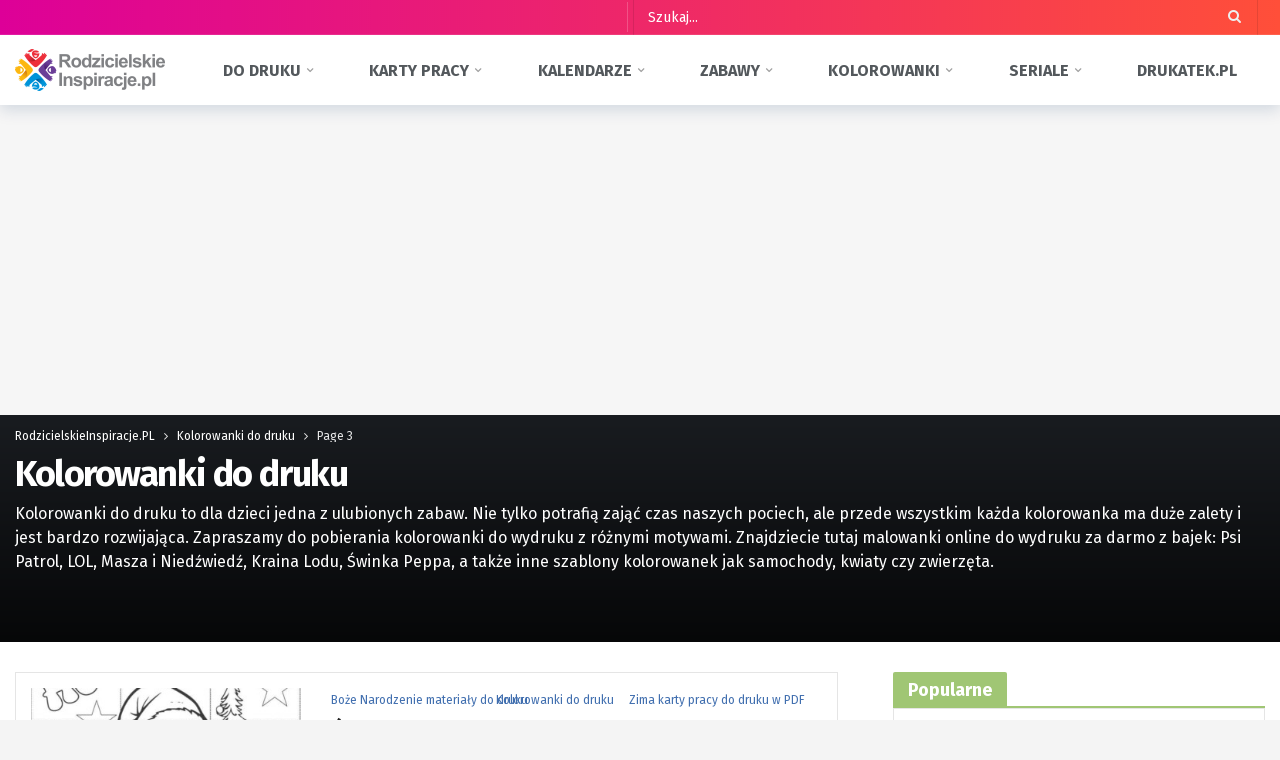

--- FILE ---
content_type: text/html; charset=UTF-8
request_url: https://rodzicielskieinspiracje.pl/kolorowanki-do-druku/page/3/
body_size: 24425
content:
<!DOCTYPE html>
<html lang="pl-PL">
<head>
	<meta http-equiv="Content-Type" content="text/html; charset=UTF-8" />
	<meta name='viewport' content='width=device-width, initial-scale=1, user-scalable=yes' />
	<link rel="profile" href="http://gmpg.org/xfn/11" />
	<link rel="pingback" href="https://rodzicielskieinspiracje.pl/xmlrpc.php" />
	<meta name='robots' content='index, follow, max-image-preview:large, max-snippet:-1, max-video-preview:-1' />
<meta name="dlm-version" content="5.1.6">
	<!-- This site is optimized with the Yoast SEO plugin v26.5 - https://yoast.com/wordpress/plugins/seo/ -->
	<title>Kolorowanki do druku. Malowanki online za darmo dla dzieci</title>
	<meta name="description" content="Kolorowanki do druku za darmo dla dzieci i dorosłych. Każda kolorowanka dostępna jest również online. Zarówno dla dziewczynek, jak i chłopców" />
	<link rel="canonical" href="https://rodzicielskieinspiracje.pl/kolorowanki-do-druku/page/3/" />
	<link rel="prev" href="https://rodzicielskieinspiracje.pl/kolorowanki-do-druku/page/2/" />
	<link rel="next" href="https://rodzicielskieinspiracje.pl/kolorowanki-do-druku/page/4/" />
	<meta property="og:locale" content="pl_PL" />
	<meta property="og:type" content="article" />
	<meta property="og:title" content="Kolorowanki do druku. Malowanki online za darmo dla dzieci" />
	<meta property="og:description" content="Kolorowanki do druku za darmo dla dzieci i dorosłych. Każda kolorowanka dostępna jest również online. Zarówno dla dziewczynek, jak i chłopców" />
	<meta property="og:url" content="https://rodzicielskieinspiracje.pl/kolorowanki-do-druku/" />
	<meta property="og:site_name" content="RodzicielskieInspiracje.PL - Karty pracy, pomoce dydaktyczne do druku, seriale" />
	<meta property="og:image" content="https://rodzicielskieinspiracje.pl/wp-content/uploads/2022/01/rodzicielskieinspiracje.png" />
	<meta property="og:image:width" content="512" />
	<meta property="og:image:height" content="512" />
	<meta property="og:image:type" content="image/png" />
	<meta name="twitter:card" content="summary_large_image" />
	<script type="application/ld+json" class="yoast-schema-graph">{"@context":"https://schema.org","@graph":[{"@type":"CollectionPage","@id":"https://rodzicielskieinspiracje.pl/kolorowanki-do-druku/","url":"https://rodzicielskieinspiracje.pl/kolorowanki-do-druku/page/3/","name":"Kolorowanki do druku. Malowanki online za darmo dla dzieci","isPartOf":{"@id":"https://rodzicielskieinspiracje.pl/#website"},"primaryImageOfPage":{"@id":"https://rodzicielskieinspiracje.pl/kolorowanki-do-druku/page/3/#primaryimage"},"image":{"@id":"https://rodzicielskieinspiracje.pl/kolorowanki-do-druku/page/3/#primaryimage"},"thumbnailUrl":"https://rodzicielskieinspiracje.pl/wp-content/uploads/2025/06/Stitch-do-druku.jpg","description":"Kolorowanki do druku za darmo dla dzieci i dorosłych. Każda kolorowanka dostępna jest również online. Zarówno dla dziewczynek, jak i chłopców","breadcrumb":{"@id":"https://rodzicielskieinspiracje.pl/kolorowanki-do-druku/page/3/#breadcrumb"},"inLanguage":"pl-PL"},{"@type":"ImageObject","inLanguage":"pl-PL","@id":"https://rodzicielskieinspiracje.pl/kolorowanki-do-druku/page/3/#primaryimage","url":"https://rodzicielskieinspiracje.pl/wp-content/uploads/2025/06/Stitch-do-druku.jpg","contentUrl":"https://rodzicielskieinspiracje.pl/wp-content/uploads/2025/06/Stitch-do-druku.jpg","width":1024,"height":1448,"caption":"Kolorowanka Stitch do druku"},{"@type":"BreadcrumbList","@id":"https://rodzicielskieinspiracje.pl/kolorowanki-do-druku/page/3/#breadcrumb","itemListElement":[{"@type":"ListItem","position":1,"name":"Strona główna","item":"https://rodzicielskieinspiracje.pl/"},{"@type":"ListItem","position":2,"name":"Kolorowanki do druku"}]},{"@type":"WebSite","@id":"https://rodzicielskieinspiracje.pl/#website","url":"https://rodzicielskieinspiracje.pl/","name":"RodzicielskieInspiracje.PL - Karty pracy, pomoce dydaktyczne do druku, seriale","description":"Inspiracja i rozrywka dla każdego rodzica","publisher":{"@id":"https://rodzicielskieinspiracje.pl/#organization"},"potentialAction":[{"@type":"SearchAction","target":{"@type":"EntryPoint","urlTemplate":"https://rodzicielskieinspiracje.pl/?s={search_term_string}"},"query-input":{"@type":"PropertyValueSpecification","valueRequired":true,"valueName":"search_term_string"}}],"inLanguage":"pl-PL"},{"@type":"Organization","@id":"https://rodzicielskieinspiracje.pl/#organization","name":"RodzicielskieInspiracje.PL","url":"https://rodzicielskieinspiracje.pl/","logo":{"@type":"ImageObject","inLanguage":"pl-PL","@id":"https://rodzicielskieinspiracje.pl/#/schema/logo/image/","url":"https://rodzicielskieinspiracje.pl/wp-content/uploads/2020/03/logo-e1584800233373.png","contentUrl":"https://rodzicielskieinspiracje.pl/wp-content/uploads/2020/03/logo-e1584800233373.png","width":800,"height":240,"caption":"RodzicielskieInspiracje.PL"},"image":{"@id":"https://rodzicielskieinspiracje.pl/#/schema/logo/image/"},"sameAs":["https://www.facebook.com/Rodzicielskieinspiracjepl-Zabawy-gry-prace-plastyczne-dla-dzieci-100249194955673/"]}]}</script>
	<!-- / Yoast SEO plugin. -->


<link rel='dns-prefetch' href='//fonts.googleapis.com' />
<script>
			var ak_ajax_url = "https://rodzicielskieinspiracje.pl/?ajax-request=ak";
		</script><style id='wp-img-auto-sizes-contain-inline-css' type='text/css'>
img:is([sizes=auto i],[sizes^="auto," i]){contain-intrinsic-size:3000px 1500px}
/*# sourceURL=wp-img-auto-sizes-contain-inline-css */
</style>
<link rel='stylesheet' id='wp-block-library-css' href='https://rodzicielskieinspiracje.pl/wp-includes/css/dist/block-library/style.min.css?ver=6.9' type='text/css' media='all' />
<style id='wp-block-library-theme-inline-css' type='text/css'>
.wp-block-audio :where(figcaption){color:#555;font-size:13px;text-align:center}.is-dark-theme .wp-block-audio :where(figcaption){color:#ffffffa6}.wp-block-audio{margin:0 0 1em}.wp-block-code{border:1px solid #ccc;border-radius:4px;font-family:Menlo,Consolas,monaco,monospace;padding:.8em 1em}.wp-block-embed :where(figcaption){color:#555;font-size:13px;text-align:center}.is-dark-theme .wp-block-embed :where(figcaption){color:#ffffffa6}.wp-block-embed{margin:0 0 1em}.blocks-gallery-caption{color:#555;font-size:13px;text-align:center}.is-dark-theme .blocks-gallery-caption{color:#ffffffa6}:root :where(.wp-block-image figcaption){color:#555;font-size:13px;text-align:center}.is-dark-theme :root :where(.wp-block-image figcaption){color:#ffffffa6}.wp-block-image{margin:0 0 1em}.wp-block-pullquote{border-bottom:4px solid;border-top:4px solid;color:currentColor;margin-bottom:1.75em}.wp-block-pullquote :where(cite),.wp-block-pullquote :where(footer),.wp-block-pullquote__citation{color:currentColor;font-size:.8125em;font-style:normal;text-transform:uppercase}.wp-block-quote{border-left:.25em solid;margin:0 0 1.75em;padding-left:1em}.wp-block-quote cite,.wp-block-quote footer{color:currentColor;font-size:.8125em;font-style:normal;position:relative}.wp-block-quote:where(.has-text-align-right){border-left:none;border-right:.25em solid;padding-left:0;padding-right:1em}.wp-block-quote:where(.has-text-align-center){border:none;padding-left:0}.wp-block-quote.is-large,.wp-block-quote.is-style-large,.wp-block-quote:where(.is-style-plain){border:none}.wp-block-search .wp-block-search__label{font-weight:700}.wp-block-search__button{border:1px solid #ccc;padding:.375em .625em}:where(.wp-block-group.has-background){padding:1.25em 2.375em}.wp-block-separator.has-css-opacity{opacity:.4}.wp-block-separator{border:none;border-bottom:2px solid;margin-left:auto;margin-right:auto}.wp-block-separator.has-alpha-channel-opacity{opacity:1}.wp-block-separator:not(.is-style-wide):not(.is-style-dots){width:100px}.wp-block-separator.has-background:not(.is-style-dots){border-bottom:none;height:1px}.wp-block-separator.has-background:not(.is-style-wide):not(.is-style-dots){height:2px}.wp-block-table{margin:0 0 1em}.wp-block-table td,.wp-block-table th{word-break:normal}.wp-block-table :where(figcaption){color:#555;font-size:13px;text-align:center}.is-dark-theme .wp-block-table :where(figcaption){color:#ffffffa6}.wp-block-video :where(figcaption){color:#555;font-size:13px;text-align:center}.is-dark-theme .wp-block-video :where(figcaption){color:#ffffffa6}.wp-block-video{margin:0 0 1em}:root :where(.wp-block-template-part.has-background){margin-bottom:0;margin-top:0;padding:1.25em 2.375em}
/*# sourceURL=/wp-includes/css/dist/block-library/theme.min.css */
</style>
<style id='classic-theme-styles-inline-css' type='text/css'>
/*! This file is auto-generated */
.wp-block-button__link{color:#fff;background-color:#32373c;border-radius:9999px;box-shadow:none;text-decoration:none;padding:calc(.667em + 2px) calc(1.333em + 2px);font-size:1.125em}.wp-block-file__button{background:#32373c;color:#fff;text-decoration:none}
/*# sourceURL=/wp-includes/css/classic-themes.min.css */
</style>
<style id='global-styles-inline-css' type='text/css'>
:root{--wp--preset--aspect-ratio--square: 1;--wp--preset--aspect-ratio--4-3: 4/3;--wp--preset--aspect-ratio--3-4: 3/4;--wp--preset--aspect-ratio--3-2: 3/2;--wp--preset--aspect-ratio--2-3: 2/3;--wp--preset--aspect-ratio--16-9: 16/9;--wp--preset--aspect-ratio--9-16: 9/16;--wp--preset--color--black: #000000;--wp--preset--color--cyan-bluish-gray: #abb8c3;--wp--preset--color--white: #ffffff;--wp--preset--color--pale-pink: #f78da7;--wp--preset--color--vivid-red: #cf2e2e;--wp--preset--color--luminous-vivid-orange: #ff6900;--wp--preset--color--luminous-vivid-amber: #fcb900;--wp--preset--color--light-green-cyan: #7bdcb5;--wp--preset--color--vivid-green-cyan: #00d084;--wp--preset--color--pale-cyan-blue: #8ed1fc;--wp--preset--color--vivid-cyan-blue: #0693e3;--wp--preset--color--vivid-purple: #9b51e0;--wp--preset--gradient--vivid-cyan-blue-to-vivid-purple: linear-gradient(135deg,rgb(6,147,227) 0%,rgb(155,81,224) 100%);--wp--preset--gradient--light-green-cyan-to-vivid-green-cyan: linear-gradient(135deg,rgb(122,220,180) 0%,rgb(0,208,130) 100%);--wp--preset--gradient--luminous-vivid-amber-to-luminous-vivid-orange: linear-gradient(135deg,rgb(252,185,0) 0%,rgb(255,105,0) 100%);--wp--preset--gradient--luminous-vivid-orange-to-vivid-red: linear-gradient(135deg,rgb(255,105,0) 0%,rgb(207,46,46) 100%);--wp--preset--gradient--very-light-gray-to-cyan-bluish-gray: linear-gradient(135deg,rgb(238,238,238) 0%,rgb(169,184,195) 100%);--wp--preset--gradient--cool-to-warm-spectrum: linear-gradient(135deg,rgb(74,234,220) 0%,rgb(151,120,209) 20%,rgb(207,42,186) 40%,rgb(238,44,130) 60%,rgb(251,105,98) 80%,rgb(254,248,76) 100%);--wp--preset--gradient--blush-light-purple: linear-gradient(135deg,rgb(255,206,236) 0%,rgb(152,150,240) 100%);--wp--preset--gradient--blush-bordeaux: linear-gradient(135deg,rgb(254,205,165) 0%,rgb(254,45,45) 50%,rgb(107,0,62) 100%);--wp--preset--gradient--luminous-dusk: linear-gradient(135deg,rgb(255,203,112) 0%,rgb(199,81,192) 50%,rgb(65,88,208) 100%);--wp--preset--gradient--pale-ocean: linear-gradient(135deg,rgb(255,245,203) 0%,rgb(182,227,212) 50%,rgb(51,167,181) 100%);--wp--preset--gradient--electric-grass: linear-gradient(135deg,rgb(202,248,128) 0%,rgb(113,206,126) 100%);--wp--preset--gradient--midnight: linear-gradient(135deg,rgb(2,3,129) 0%,rgb(40,116,252) 100%);--wp--preset--font-size--small: 13px;--wp--preset--font-size--medium: 20px;--wp--preset--font-size--large: 36px;--wp--preset--font-size--x-large: 42px;--wp--preset--spacing--20: 0.44rem;--wp--preset--spacing--30: 0.67rem;--wp--preset--spacing--40: 1rem;--wp--preset--spacing--50: 1.5rem;--wp--preset--spacing--60: 2.25rem;--wp--preset--spacing--70: 3.38rem;--wp--preset--spacing--80: 5.06rem;--wp--preset--shadow--natural: 6px 6px 9px rgba(0, 0, 0, 0.2);--wp--preset--shadow--deep: 12px 12px 50px rgba(0, 0, 0, 0.4);--wp--preset--shadow--sharp: 6px 6px 0px rgba(0, 0, 0, 0.2);--wp--preset--shadow--outlined: 6px 6px 0px -3px rgb(255, 255, 255), 6px 6px rgb(0, 0, 0);--wp--preset--shadow--crisp: 6px 6px 0px rgb(0, 0, 0);}:where(.is-layout-flex){gap: 0.5em;}:where(.is-layout-grid){gap: 0.5em;}body .is-layout-flex{display: flex;}.is-layout-flex{flex-wrap: wrap;align-items: center;}.is-layout-flex > :is(*, div){margin: 0;}body .is-layout-grid{display: grid;}.is-layout-grid > :is(*, div){margin: 0;}:where(.wp-block-columns.is-layout-flex){gap: 2em;}:where(.wp-block-columns.is-layout-grid){gap: 2em;}:where(.wp-block-post-template.is-layout-flex){gap: 1.25em;}:where(.wp-block-post-template.is-layout-grid){gap: 1.25em;}.has-black-color{color: var(--wp--preset--color--black) !important;}.has-cyan-bluish-gray-color{color: var(--wp--preset--color--cyan-bluish-gray) !important;}.has-white-color{color: var(--wp--preset--color--white) !important;}.has-pale-pink-color{color: var(--wp--preset--color--pale-pink) !important;}.has-vivid-red-color{color: var(--wp--preset--color--vivid-red) !important;}.has-luminous-vivid-orange-color{color: var(--wp--preset--color--luminous-vivid-orange) !important;}.has-luminous-vivid-amber-color{color: var(--wp--preset--color--luminous-vivid-amber) !important;}.has-light-green-cyan-color{color: var(--wp--preset--color--light-green-cyan) !important;}.has-vivid-green-cyan-color{color: var(--wp--preset--color--vivid-green-cyan) !important;}.has-pale-cyan-blue-color{color: var(--wp--preset--color--pale-cyan-blue) !important;}.has-vivid-cyan-blue-color{color: var(--wp--preset--color--vivid-cyan-blue) !important;}.has-vivid-purple-color{color: var(--wp--preset--color--vivid-purple) !important;}.has-black-background-color{background-color: var(--wp--preset--color--black) !important;}.has-cyan-bluish-gray-background-color{background-color: var(--wp--preset--color--cyan-bluish-gray) !important;}.has-white-background-color{background-color: var(--wp--preset--color--white) !important;}.has-pale-pink-background-color{background-color: var(--wp--preset--color--pale-pink) !important;}.has-vivid-red-background-color{background-color: var(--wp--preset--color--vivid-red) !important;}.has-luminous-vivid-orange-background-color{background-color: var(--wp--preset--color--luminous-vivid-orange) !important;}.has-luminous-vivid-amber-background-color{background-color: var(--wp--preset--color--luminous-vivid-amber) !important;}.has-light-green-cyan-background-color{background-color: var(--wp--preset--color--light-green-cyan) !important;}.has-vivid-green-cyan-background-color{background-color: var(--wp--preset--color--vivid-green-cyan) !important;}.has-pale-cyan-blue-background-color{background-color: var(--wp--preset--color--pale-cyan-blue) !important;}.has-vivid-cyan-blue-background-color{background-color: var(--wp--preset--color--vivid-cyan-blue) !important;}.has-vivid-purple-background-color{background-color: var(--wp--preset--color--vivid-purple) !important;}.has-black-border-color{border-color: var(--wp--preset--color--black) !important;}.has-cyan-bluish-gray-border-color{border-color: var(--wp--preset--color--cyan-bluish-gray) !important;}.has-white-border-color{border-color: var(--wp--preset--color--white) !important;}.has-pale-pink-border-color{border-color: var(--wp--preset--color--pale-pink) !important;}.has-vivid-red-border-color{border-color: var(--wp--preset--color--vivid-red) !important;}.has-luminous-vivid-orange-border-color{border-color: var(--wp--preset--color--luminous-vivid-orange) !important;}.has-luminous-vivid-amber-border-color{border-color: var(--wp--preset--color--luminous-vivid-amber) !important;}.has-light-green-cyan-border-color{border-color: var(--wp--preset--color--light-green-cyan) !important;}.has-vivid-green-cyan-border-color{border-color: var(--wp--preset--color--vivid-green-cyan) !important;}.has-pale-cyan-blue-border-color{border-color: var(--wp--preset--color--pale-cyan-blue) !important;}.has-vivid-cyan-blue-border-color{border-color: var(--wp--preset--color--vivid-cyan-blue) !important;}.has-vivid-purple-border-color{border-color: var(--wp--preset--color--vivid-purple) !important;}.has-vivid-cyan-blue-to-vivid-purple-gradient-background{background: var(--wp--preset--gradient--vivid-cyan-blue-to-vivid-purple) !important;}.has-light-green-cyan-to-vivid-green-cyan-gradient-background{background: var(--wp--preset--gradient--light-green-cyan-to-vivid-green-cyan) !important;}.has-luminous-vivid-amber-to-luminous-vivid-orange-gradient-background{background: var(--wp--preset--gradient--luminous-vivid-amber-to-luminous-vivid-orange) !important;}.has-luminous-vivid-orange-to-vivid-red-gradient-background{background: var(--wp--preset--gradient--luminous-vivid-orange-to-vivid-red) !important;}.has-very-light-gray-to-cyan-bluish-gray-gradient-background{background: var(--wp--preset--gradient--very-light-gray-to-cyan-bluish-gray) !important;}.has-cool-to-warm-spectrum-gradient-background{background: var(--wp--preset--gradient--cool-to-warm-spectrum) !important;}.has-blush-light-purple-gradient-background{background: var(--wp--preset--gradient--blush-light-purple) !important;}.has-blush-bordeaux-gradient-background{background: var(--wp--preset--gradient--blush-bordeaux) !important;}.has-luminous-dusk-gradient-background{background: var(--wp--preset--gradient--luminous-dusk) !important;}.has-pale-ocean-gradient-background{background: var(--wp--preset--gradient--pale-ocean) !important;}.has-electric-grass-gradient-background{background: var(--wp--preset--gradient--electric-grass) !important;}.has-midnight-gradient-background{background: var(--wp--preset--gradient--midnight) !important;}.has-small-font-size{font-size: var(--wp--preset--font-size--small) !important;}.has-medium-font-size{font-size: var(--wp--preset--font-size--medium) !important;}.has-large-font-size{font-size: var(--wp--preset--font-size--large) !important;}.has-x-large-font-size{font-size: var(--wp--preset--font-size--x-large) !important;}
:where(.wp-block-post-template.is-layout-flex){gap: 1.25em;}:where(.wp-block-post-template.is-layout-grid){gap: 1.25em;}
:where(.wp-block-term-template.is-layout-flex){gap: 1.25em;}:where(.wp-block-term-template.is-layout-grid){gap: 1.25em;}
:where(.wp-block-columns.is-layout-flex){gap: 2em;}:where(.wp-block-columns.is-layout-grid){gap: 2em;}
:root :where(.wp-block-pullquote){font-size: 1.5em;line-height: 1.6;}
/*# sourceURL=global-styles-inline-css */
</style>
<link rel='stylesheet' id='ak-generated-fonts-css' href='https://fonts.googleapis.com/css2?family=Fira+Sans:wght@400;700&#038;family=PT+Sans:wght@400&#038;display=swap' type='text/css' media='all' />
<link rel='stylesheet' id='ak-anim-css' href='https://rodzicielskieinspiracje.pl/wp-content/plugins/ak-framework/assets/css/ak-anim.css?ver=2.6.1' type='text/css' media='all' />
<link rel='stylesheet' id='fontawesome-css' href='https://rodzicielskieinspiracje.pl/wp-content/plugins/ak-framework/assets/css/fontawesome.min.css' type='text/css' media='all' />
<link rel='stylesheet' id='magnific-popup-css' href='https://rodzicielskieinspiracje.pl/wp-content/themes/newsy/assets/css/magnific-popup.css?ver=2.7.1' type='text/css' media='all' />
<link rel='stylesheet' id='newsy-akfi-css' href='https://rodzicielskieinspiracje.pl/wp-content/themes/newsy/assets/css/akfi.css?ver=2.7.1' type='text/css' media='all' />
<link rel='stylesheet' id='newsy-frontend-css' href='https://rodzicielskieinspiracje.pl/wp-content/themes/newsy/assets/css/style.css?ver=2.7.1' type='text/css' media='all' />
<link rel='stylesheet' id='tiny-slider-css' href='https://rodzicielskieinspiracje.pl/wp-content/plugins/ak-framework/assets/lib/tiny-slider/tiny-slider.min.css' type='text/css' media='all' />
<link rel='stylesheet' id='newsy-elements-css' href='https://rodzicielskieinspiracje.pl/wp-content/plugins/newsy-elements/assets/css/style.css?ver=2.6.1' type='text/css' media='all' />
<link rel='stylesheet' id='newsy-demo-style-css' href='https://rodzicielskieinspiracje.pl/wp-content/themes/newsy/includes/demos/viralbuzz/style.css?ver=2.7.1' type='text/css' media='all' />
<link rel='stylesheet' id='ak-generated-css-css' href='https://rodzicielskieinspiracje.pl/wp-content/uploads/ak_framework/c5qv07aUYz1EpQK.css' type='text/css' media='all' />
<script type="text/javascript" src="https://rodzicielskieinspiracje.pl/wp-includes/js/jquery/jquery.min.js?ver=3.7.1" id="jquery-core-js"></script>
<script type="text/javascript" src="https://rodzicielskieinspiracje.pl/wp-includes/js/jquery/jquery-migrate.min.js?ver=3.4.1" id="jquery-migrate-js"></script>
    <style>
        .wp-block-image {
            position: relative;
            display: inline-block;
        }
        
        .pdf-download-link {
            display: block;
            position: relative;
            text-decoration: none;
        }
        
        .pdf-download-link:hover img {
            opacity: 0.9;
        }
        
        .pdf-download-link::after {
            content: "Pobierz PDF";
            position: absolute;
            bottom: 5px;
            right: 5px;
            background: rgba(0, 0, 0, 0.8);
            color: white;
            padding: 4px 8px;
            font-size: 11px;
            border-radius: 3px;
            opacity: 0;
            transition: opacity 0.3s ease;
            font-family: Arial, sans-serif;
            font-weight: bold;
            z-index: 10;
        }
        
        .pdf-download-link:hover::after {
            opacity: 1;
        }
        
        /* Style dla obrazków wykluczonych z linkowania */
        figure.no-pdf-link img::after {
            content: "🚫 Bez PDF";
            position: absolute;
            bottom: 5px;
            right: 5px;
            background: rgba(255, 0, 0, 0.7);
            color: white;
            padding: 2px 6px;
            font-size: 10px;
            border-radius: 3px;
            opacity: 0.6;
            font-family: Arial, sans-serif;
            font-weight: bold;
            z-index: 10;
        }
        
        img {
            transition: opacity 0.3s ease;
        }
    </style>
    <meta name="google-site-verification" content="Zh8v0AyZkupgkKfNUI5OS_sY4dIgE5z0iig9pROoln8" /><script async src="https://pagead2.googlesyndication.com/pagead/js/adsbygoogle.js?client=ca-pub-7632142818676582"
     crossorigin="anonymous"></script><meta name="generator" content="Elementor 3.33.3; features: additional_custom_breakpoints; settings: css_print_method-external, google_font-enabled, font_display-auto">
			<style>
				.e-con.e-parent:nth-of-type(n+4):not(.e-lazyloaded):not(.e-no-lazyload),
				.e-con.e-parent:nth-of-type(n+4):not(.e-lazyloaded):not(.e-no-lazyload) * {
					background-image: none !important;
				}
				@media screen and (max-height: 1024px) {
					.e-con.e-parent:nth-of-type(n+3):not(.e-lazyloaded):not(.e-no-lazyload),
					.e-con.e-parent:nth-of-type(n+3):not(.e-lazyloaded):not(.e-no-lazyload) * {
						background-image: none !important;
					}
				}
				@media screen and (max-height: 640px) {
					.e-con.e-parent:nth-of-type(n+2):not(.e-lazyloaded):not(.e-no-lazyload),
					.e-con.e-parent:nth-of-type(n+2):not(.e-lazyloaded):not(.e-no-lazyload) * {
						background-image: none !important;
					}
				}
			</style>
			<script type='application/ld+json'>{"@context":"http:\/\/schema.org","@type":"Organization","@id":"https:\/\/rodzicielskieinspiracje.pl\/#organization","url":"https:\/\/rodzicielskieinspiracje.pl\/","name":"\"RodzicielskieInspiracje.PL\"","logo":{"@type":"ImageObject","url":"https:\/\/rodzicielskieinspiracje.pl\/wp-content\/uploads\/2020\/06\/logorodzicielskie-e1592400724755.png"},"sameAs":[],"contactPoint":{"@type":"ContactPoint","telephone":"+48792197179","contactType":"\"customer service\"","areaServed":["PL"]}}</script>
<script type='application/ld+json'>{"@context":"http:\/\/schema.org","@type":"WebSite","@id":"https:\/\/rodzicielskieinspiracje.pl\/#website","url":"https:\/\/rodzicielskieinspiracje.pl\/","name":"\"RodzicielskieInspiracje.PL\"","potentialAction":{"@type":"SearchAction","target":"https:\/\/rodzicielskieinspiracje.pl\/?s={search_term_string}","query-input":"required name=search_term_string"}}</script>
		<style type="text/css" id="wp-custom-css">
			a.download-link {
    color: white !important;  /* Kolor tekstu na biały */
    text-decoration: none;    /* Usunięcie podkreślenia */
}        /* Reset and base styles */
        * {
            margin: 0;
            padding: 0;
            box-sizing: border-box;
            font-family: 'Segoe UI', Roboto, Arial, sans-serif;
        }
        
        /* Product box container */
        .product-box {
            max-width: 800px;
            margin: 20px auto;
            padding: 20px;
            border: 1px solid #e0e0e0;
            border-radius: 12px;
            display: flex;
            justify-content: space-between;
            align-items: flex-start;
            background-color: #fff;
            box-shadow: 0 5px 15px rgba(0,0,0,0.05);
            transition: transform 0.3s ease, box-shadow 0.3s ease;
        }
        
        .product-box:hover {
            transform: translateY(-5px);
            box-shadow: 0 8px 25px rgba(0,0,0,0.1);
        }
        
        /* Product image container */
        .product-image {
            width: 38%;
            flex-shrink: 0;
            padding-right: 15px;
            position: relative;
            overflow: hidden;
        }
        
        .product-image img {
            width: 100%;
            height: auto;
            max-height: 300px;
            object-fit: contain;
            border-radius: 8px;
            transition: transform 0.4s ease;
        }
        
        .product-image:hover img {
            transform: scale(1.05);
        }
        
        /* New product badge */
      
        
        /* Product details container */
        .product-details {
            width: 62%;
            padding-left: 15px;
        }
        
        /* Product title */
        .product-title {
            font-size: 24px;
            font-weight: bold;
            margin-bottom: 20px;
            color: #333;
            line-height: 1.3;
        }
        
        /* Price and format row */
        .price-format-row {
            display: flex;
            align-items: center;
            flex-wrap: wrap;
            margin-bottom: 15px;
            gap: 15px;
        }
        
        /* Price container */
        .price-container {
            display: flex;
            align-items: center;
        }
        
        /* Product price */
        .product-price {
            font-size: 28px !important;
            font-weight: bold !important;
            color: #ff4500 !important;
        }
        
        .original-price {
            font-size: 18px !important;
            color: #999 !important;
            text-decoration: line-through !important;
            margin-left: 10px;
        }
        
        /* Product format */
        .product-format {
            color: #666 !important;
            font-size: 14px  !important;
            display: flex;
            align-items: center;
            background-color: #f5f5f5;
            padding: 5px 10px;
            border-radius: 20px;
        }
        
        .product-format svg {
            margin-right: 5px;
            color: #555;
        }
        
        /* Call to action button */
  
        .cta-button {
    background-color: #ff4500;
    color: white !important;
    font-size: 16px !important;
    font-weight: bold !important;
    text-align: center !important;
    text-decoration: none !important;
    padding: 15px 0;
    border: none;
    border-radius: 25px;
    cursor: pointer;
    width: 100%;
    display: block;
    margin: 15px 0 20px;
    position: relative;
    overflow: hidden;
    transition: background-color 0.3s, transform 0.2s;
    box-shadow: 0 4px 10px rgba(255, 69, 0, 0.3);
        }
        
        .cta-button:hover {
            background-color: #e03e00;
            transform: translateY(-2px);
        }
        
        .cta-button:active {
            transform: translateY(0);
        }
        
        /* Product description */
        .product-description {
            font-size: 14px;
            line-height: 1.6;
            color: #555;
        }
        
        /* Feature list */
        .feature-list {
            margin: 15px 0;
        }
        
        .feature-item {
            display: flex;
            align-items: center;
            margin-bottom: 8px;
            font-size: 14px;
            color: #444;
        }
        
        .feature-item svg {
            color: #4CAF50;
            margin-right: 8px;
            flex-shrink: 0;
        }
        
        /* Reviews */
  
            color: #FFD700;
            margin-right: 8px;
        }
        
 
        
        /* Limited offer */
        .limited-offer {
            background-color: #f9f0ff;
            padding: 8px 12px;
            border-radius: 6px;
            margin: 10px 0;
            display: flex;
            align-items: center;
            font-size: 14px;
            color: #6a1b9a;
        }
        
        .limited-offer svg {
            margin-right: 8px;
            color: #6a1b9a;
        }
        
        /* Mobile styles */
        @media (max-width: 768px) {
            .product-box {
                flex-direction: column;
                padding: 15px;
            }
            
            .product-image, 
            .product-details {
                width: 100%;
                padding: 0;
            }
            
            .product-image {
                margin-bottom: 15px;
                text-align: center;
            }
            
            .product-image img {
                max-width: 200px;
                margin: 0 auto;
            }
            
            .product-title {
                font-size: 20px;
                margin-bottom: 15px;
            }
            
            .product-price {
                font-size: 24px;
            }
            
            .price-format-row {
                flex-direction: column;
                align-items: flex-start;
                gap: 8px;
            }
            
            .cta-button {
                padding: 12px 0;
            }
        }
text-align: left;
        flex: 1;
      }
      .pd-product-title {
        font-size: 0.9rem;
        margin-bottom: 4px;
      }
      .pd-product-price {
        font-size: 0.75rem;
      } 



    .edu-section {
      background: #fff;
      border-radius: 12px;
      box-shadow: 0 2px 15px rgba(0,0,0,0.05);
      padding: 20px;
      max-width: 1000px;
      margin: 0 auto;
    }
    .edu-header {
      font-size: 1.5rem;
      margin-bottom: 20px;
      color: #333;
      text-align: center;
    }
    .edu-grid {
      display: grid;
      grid-template-columns: repeat(3, 1fr);
      gap: 16px;
      justify-items: center;
    }
    .edu-link {
      text-decoration: none;
      color: inherit;
      width: 100%;
    }
    .edu-box {
      width: 220px;
      background: #fff;
      border-radius: 10px;
      overflow: hidden;
      box-shadow: 0 2px 8px rgba(0,0,0,0.05);
      display: flex;
      flex-direction: column;
      transition: transform 0.3s ease, box-shadow 0.3s ease;
    }
    .edu-box:hover {
      transform: translateY(-4px);
      box-shadow: 0 4px 15px rgba(0,0,0,0.1);
    }
    .edu-thumb {
      width: 100%;
      height: 300px;
      object-fit: contain;
      transition: transform 0.3s ease;
      background: #fff;
    }
    .edu-box:hover .edu-thumb {
      transform: scale(1.05);
    }
    .edu-info {
      padding: 10px;
      display: flex;
      flex-direction: column;
      gap: 4px;
      text-align: center;
    }
    .edu-title {
      font-size: 0.9rem;
      font-weight: 600;
      color: #333;
      margin: 0;
    }
    .edu-price {
      font-size: 0.85rem;
      color: #4CAF50;
      font-weight: 700;
    }

    /* Mobile layout override */
    @media (max-width: 600px) {
      .edu-grid {
        grid-template-columns: 1fr;
      }
      .edu-box {
        width: 100%;
        flex-direction: row;
        align-items: center;
        height: auto;
        padding: 8px;
      }
      .edu-thumb {
        width: 80px;
        height: 80px;
        margin-right: 10px;
        flex-shrink: 0;
      }
      .edu-info {
        flex: 1;
        text-align: left;
        padding: 0;
      }
      .edu-title {
        font-size: 0.9rem;
        margin-bottom: 4px;
      }
      .edu-price {
        font-size: 0.8rem;
      }
    }		</style>
		</head>
<body class="archive paged category category-kolorowanki-do-druku category-122 wp-custom-logo wp-embed-responsive paged-3 category-paged-3 wp-theme-newsy wp-child-theme-newsy-child sticky-sidebars-active elementor-default elementor-kit-1883 boxed">
	<div class="ak-main-bg-wrap"></div>
	
	<!-- The Main Wrapper
	============================================= -->
	<div class="ak-main-wrap">

		
		<div class="ak-header-wrap ak-header-bottom-shadow">
	<div class="ak-container">
			<div class="ak-bar ak-header-bar ak-top-bar ak-bar-dark full-width clearfix">
			<div class="container">
				<div class="ak-bar-inner">
				<div class="ak-row ak-row-items-middle">
										<div class="ak-column ak-column-right ak-column-grow">
						<div class="ak-inner-row ak-row-items-middle ak-justify-content-right">
							<div class="ak-bar-item ak-header-divider divider1"></div><div class="ak-bar-item ak-header-search-form">
	<div class="ak-search-form  clearfix">
		<form role="search" method="get" class="ak_search_form clearfix" action="https://rodzicielskieinspiracje.pl" target="_top">
	<input type="text" class="search-field" placeholder="Szukaj..." value="" name="s" autocomplete="off">
	<button type="submit" class="btn search-submit"><i class="fa fa-search"></i></button>
</form><!-- .search-form -->
	</div>
</div>
<div class="ak-bar-item ak-header-social-icons">
	</div>
						</div>
					</div>
									</div>
			</div>
			</div>
		</div>
					<div class="ak-bar ak-header-bar ak-mid-bar  full-width clearfix">
			<div class="container">
				<div class="ak-bar-inner">
				<div class="ak-row ak-row-items-middle">
										<div class="ak-column ak-column-left ak-column-normal">
						<div class="ak-inner-row ak-row-items-middle ak-justify-content-left">
							<div class="ak-bar-item ak-header-logo">
        <div class="site-title ak-logo-wrap ak-logo-main ak-logo-image">
            <a href="https://rodzicielskieinspiracje.pl/">
                <img class="site-logo" src="https://rodzicielskieinspiracje.pl/wp-content/uploads/2020/06/logorodzicielskie-e1592400724755.png" srcset="https://rodzicielskieinspiracje.pl/wp-content/uploads/2020/06/logorodzicielskie-e1592400724755.png 1x, https://rodzicielskieinspiracje.pl/wp-content/uploads/2020/06/logorodzicielskie-e1592400724755.png 2x" alt="RodzicielskieInspiracje.PL - Karty pracy, pomoce dydaktyczne do druku, seriale" data-light-src="https://rodzicielskieinspiracje.pl/wp-content/uploads/2020/06/logorodzicielskie-e1592400724755.png" data-light-srcset="https://rodzicielskieinspiracje.pl/wp-content/uploads/2020/06/logorodzicielskie-e1592400724755.png 1x, https://rodzicielskieinspiracje.pl/wp-content/uploads/2020/06/logorodzicielskie-e1592400724755.png 2x" data-dark-src="https://rodzicielskieinspiracje.pl/wp-content/themes/newsy/assets/images/logo-dark.png" data-dark-srcset="https://rodzicielskieinspiracje.pl/wp-content/themes/newsy/assets/images/logo-dark.png 1x, https://rodzicielskieinspiracje.pl/wp-content/themes/newsy/assets/images/logo-dark@2x.png 2x">
            </a>
        </div>
    </div>						</div>
					</div>
											<div class="ak-column ak-column-right ak-column-grow">
						<div class="ak-inner-row ak-row-items-middle ak-justify-content-left">
							<div class="ak-bar-item ak-header-main-menu ak-menu-fit">
	<ul id="menu-rinsp" class="ak-menu ak-main-menu ak-menu-wide ak-menu-style-4 ak-main-menu"><li id="menu-item-112" class="menu-item menu-item-type-taxonomy menu-item-object-category menu-item-has-children menu-term-4 menu-item-112"><a href="https://rodzicielskieinspiracje.pl/do-druku/"><span>Do druku</span></a>
<ul class="sub-menu ak-sub-menu ak-anim ak-anim-fade-in">
	<li id="menu-item-9348" class="menu-item menu-item-type-custom menu-item-object-custom menu-item-9348"><a href="https://rodzicielskieinspiracje.pl/cyfry-do-druku-szablony-pdf-za-darmo/"><span>Cyferki do druku</span></a></li>
	<li id="menu-item-14878" class="menu-item menu-item-type-post_type menu-item-object-page menu-item-14878"><a href="https://rodzicielskieinspiracje.pl/dyplomy-do-druku/"><span>Dyplomy do druku</span></a></li>
	<li id="menu-item-12986" class="menu-item menu-item-type-custom menu-item-object-custom menu-item-12986"><a href="/literki-do-druku-szablony-liter-w-pdf/"><span>Szablony liter</span></a></li>
	<li id="menu-item-12990" class="menu-item menu-item-type-custom menu-item-object-custom menu-item-12990"><a href="/do-druku/szlaczki/"><span>Szlaczki</span></a></li>
	<li id="menu-item-9349" class="menu-item menu-item-type-custom menu-item-object-custom menu-item-9349"><a href="https://rodzicielskieinspiracje.pl/liczby-rzymskie-cyfry-do-3000-do-druku/"><span>Liczby rzymskie</span></a></li>
	<li id="menu-item-14089" class="menu-item menu-item-type-custom menu-item-object-custom menu-item-14089"><a href="/opaski-na-glowe-do-druku-szablony-do-pobrania/"><span>Opaski na głowę</span></a></li>
</ul>
</li>
<li id="menu-item-1911" class="menu-item menu-item-type-taxonomy menu-item-object-category menu-item-has-children menu-term-33 menu-item-1911"><a href="https://rodzicielskieinspiracje.pl/do-druku/karty-pracy/"><span>Karty pracy</span></a>
<ul class="sub-menu ak-sub-menu ak-anim ak-anim-fade-in">
	<li id="menu-item-17785" class="menu-item menu-item-type-taxonomy menu-item-object-category menu-term-322 menu-item-17785"><a href="https://rodzicielskieinspiracje.pl/do-druku/karty-pracy/zadania-matematyczne/"><span>Zadania matematyczne</span></a></li>
	<li id="menu-item-18638" class="menu-item menu-item-type-post_type menu-item-object-post menu-item-18638"><a href="https://rodzicielskieinspiracje.pl/zegar-karty-pracy-do-druku-nauka-zegara-dla-dzieci-w-pdf/"><span>Nauka zegara</span></a></li>
	<li id="menu-item-19742" class="menu-item menu-item-type-taxonomy menu-item-object-category menu-term-347 menu-item-19742"><a href="https://rodzicielskieinspiracje.pl/do-druku/karty-pracy/figury-geometryczne/"><span>Figury Geometryczne</span></a></li>
	<li id="menu-item-19743" class="menu-item menu-item-type-taxonomy menu-item-object-category menu-term-346 menu-item-19743"><a href="https://rodzicielskieinspiracje.pl/do-druku/karty-pracy/tabliczka-mnozenia/"><span>Tabliczka mnożenia do druku</span></a></li>
	<li id="menu-item-25125" class="menu-item menu-item-type-taxonomy menu-item-object-category menu-term-406 menu-item-25125"><a href="https://rodzicielskieinspiracje.pl/do-druku/karty-pracy/kodowanie/"><span>Kodowanie</span></a></li>
	<li id="menu-item-18637" class="menu-item menu-item-type-taxonomy menu-item-object-category menu-term-332 menu-item-18637"><a href="https://rodzicielskieinspiracje.pl/do-druku/karty-pracy/wiosna/"><span>Wiosna</span></a></li>
	<li id="menu-item-21741" class="menu-item menu-item-type-taxonomy menu-item-object-category menu-term-351 menu-item-21741"><a href="https://rodzicielskieinspiracje.pl/do-druku/lato-i-wakacje/"><span>Lato</span></a></li>
	<li id="menu-item-21742" class="menu-item menu-item-type-custom menu-item-object-custom menu-item-21742"><a href="https://rodzicielskieinspiracje.pl/do-druku/jesien-materialy-do-druku/"><span>Jesień</span></a></li>
	<li id="menu-item-17786" class="menu-item menu-item-type-taxonomy menu-item-object-category menu-term-331 menu-item-17786"><a href="https://rodzicielskieinspiracje.pl/do-druku/karty-pracy/zima/"><span>Zima</span></a></li>
	<li id="menu-item-28185" class="menu-item menu-item-type-taxonomy menu-item-object-category menu-term-417 menu-item-28185"><a href="https://rodzicielskieinspiracje.pl/do-druku/wielkanoc/"><span>Wielkanoc</span></a></li>
</ul>
</li>
<li id="menu-item-26793" class="menu-item menu-item-type-taxonomy menu-item-object-category menu-item-has-children menu-term-42 menu-item-26793"><a href="https://rodzicielskieinspiracje.pl/do-druku/kalendarze/"><span>Kalendarze</span></a>
<ul class="sub-menu ak-sub-menu ak-anim ak-anim-fade-in">
	<li id="menu-item-26794" class="menu-item menu-item-type-post_type menu-item-object-post menu-item-26794"><a href="https://rodzicielskieinspiracje.pl/kalendarz-2025-do-druku-darmowe-kalendarze-w-pdf-7-wersji/"><span>Kalendarz 2025 do druku</span></a></li>
	<li id="menu-item-26797" class="menu-item menu-item-type-post_type menu-item-object-post menu-item-26797"><a href="https://rodzicielskieinspiracje.pl/kalendarz-swiat-nietypowych-do-druku/"><span>Kalendarz Świąt Nietypowych</span></a></li>
	<li id="menu-item-26798" class="menu-item menu-item-type-post_type menu-item-object-post menu-item-26798"><a href="https://rodzicielskieinspiracje.pl/planer-tygodniowy-do-druku-pdf-za-darmo/"><span>Planer tygodniowy</span></a></li>
	<li id="menu-item-30470" class="menu-item menu-item-type-post_type menu-item-object-post menu-item-30470"><a href="https://rodzicielskieinspiracje.pl/kalendarz-pazdziernik-do-druku-pdf/"><span>Październik</span></a></li>
	<li id="menu-item-30469" class="menu-item menu-item-type-post_type menu-item-object-post menu-item-30469"><a href="https://rodzicielskieinspiracje.pl/listopad-kalendarz-do-druku/"><span>Listopad</span></a></li>
	<li id="menu-item-30468" class="menu-item menu-item-type-post_type menu-item-object-post menu-item-30468"><a href="https://rodzicielskieinspiracje.pl/kalendarz-grudzien-kalendarz-do-druku/"><span>Grudzień</span></a></li>
</ul>
</li>
<li id="menu-item-110" class="menu-item menu-item-type-taxonomy menu-item-object-category menu-item-has-children menu-term-3 menu-item-110"><a href="https://rodzicielskieinspiracje.pl/zabawy-gry-dla-dzieci/"><span>Zabawy</span></a>
<ul class="sub-menu ak-sub-menu ak-anim ak-anim-fade-in">
	<li id="menu-item-27993" class="menu-item menu-item-type-taxonomy menu-item-object-category menu-term-416 menu-item-27993"><a href="https://rodzicielskieinspiracje.pl/do-druku/gry-memory/"><span>Gry Memory do druku</span></a></li>
	<li id="menu-item-9299" class="menu-item menu-item-type-custom menu-item-object-custom menu-item-9299"><a href="https://rodzicielskieinspiracje.pl/gry-ja-mam-kto-ma-do-druku/"><span>Gry &#8222;Ja mam, kto ma?&#8221;</span></a></li>
	<li id="menu-item-12981" class="menu-item menu-item-type-custom menu-item-object-custom menu-item-12981"><a href="/karty-ruchowe-dla-dzieci-do-druku-zwierzeta/"><span>Karty ruchowe</span></a></li>
	<li id="menu-item-14874" class="menu-item menu-item-type-custom menu-item-object-custom menu-item-14874"><a href="/sudoku-do-druku-dla-dzieci-i-doroslych-latwe-i-trudne/"><span>Sudoku</span></a></li>
</ul>
</li>
<li id="menu-item-931" class="menu-item menu-item-type-custom menu-item-object-custom menu-item-has-children menu-item-931"><a href="https://kolorowanki.rodzicielskieinspiracje.pl/"><span>Kolorowanki</span></a>
<ul class="sub-menu ak-sub-menu ak-anim ak-anim-fade-in">
	<li id="menu-item-25126" class="menu-item menu-item-type-post_type menu-item-object-post menu-item-25126"><a href="https://rodzicielskieinspiracje.pl/kolorowanki-dzien-kobiet-do-druku/"><span>Dzień Kobiet</span></a></li>
	<li id="menu-item-12983" class="menu-item menu-item-type-post_type menu-item-object-post menu-item-12983"><a href="https://rodzicielskieinspiracje.pl/barbie-kolorowanki-do-druku/"><span>Barbie kolorowanki</span></a></li>
	<li id="menu-item-6365" class="menu-item menu-item-type-custom menu-item-object-custom menu-item-6365"><a href="https://rodzicielskieinspiracje.pl/brawl-stars-kolorowanki-do-druku/"><span>Brawl Stars</span></a></li>
	<li id="menu-item-6366" class="menu-item menu-item-type-custom menu-item-object-custom menu-item-6366"><a href="https://rodzicielskieinspiracje.pl/miraculum-kolorowanki-do-druku/"><span>Miraculum</span></a></li>
	<li id="menu-item-12989" class="menu-item menu-item-type-custom menu-item-object-custom menu-item-12989"><a href="/kucyki-my-little-pony-kolorowanki-do-druku/"><span>Kucki Pony</span></a></li>
	<li id="menu-item-8461" class="menu-item menu-item-type-custom menu-item-object-custom menu-item-8461"><a href="https://rodzicielskieinspiracje.pl/pusheen-kolorowanki-do-druku-za-darmo/"><span>Pusheen</span></a></li>
	<li id="menu-item-12984" class="menu-item menu-item-type-post_type menu-item-object-post menu-item-12984"><a href="https://rodzicielskieinspiracje.pl/minecraft-kolorowanki-do-druku/"><span>Minecraft</span></a></li>
	<li id="menu-item-3632" class="menu-item menu-item-type-custom menu-item-object-custom menu-item-3632"><a href="https://rodzicielskieinspiracje.pl/psi-patrol-kolorowanki-do-wydruku/"><span>Psi Patrol</span></a></li>
	<li id="menu-item-8460" class="menu-item menu-item-type-custom menu-item-object-custom menu-item-8460"><a href="https://rodzicielskieinspiracje.pl/swinka-peppa-kolorowanki-do-druku/"><span>Świnka Peppa</span></a></li>
	<li id="menu-item-25127" class="menu-item menu-item-type-post_type menu-item-object-post menu-item-25127"><a href="https://rodzicielskieinspiracje.pl/wiosna-kolorowanki-do-druku/"><span>Wiosna</span></a></li>
	<li id="menu-item-16855" class="menu-item menu-item-type-custom menu-item-object-custom menu-item-16855"><a href="/zima-kolorowanki-do-druku-za-darmo-dla-dzieci/"><span>Zima</span></a></li>
</ul>
</li>
<li id="menu-item-10960" class="menu-item menu-item-type-custom menu-item-object-custom menu-item-has-children menu-item-10960"><a href="https://rozrywka.rodzicielskieinspiracje.pl/"><span>Seriale</span></a>
<ul class="sub-menu ak-sub-menu ak-anim ak-anim-fade-in">
	<li id="menu-item-30438" class="menu-item menu-item-type-custom menu-item-object-custom menu-item-30438"><a href="https://rozrywka.rodzicielskieinspiracje.pl/rolnik-szuka-zony-powtorka-online/"><span>Rolnik szuka żony VOD</span></a></li>
</ul>
</li>
<li id="menu-item-1913" class="menu-item menu-item-type-custom menu-item-object-custom menu-item-1913"><a href="https://drukatek.pl"><span>Drukatek.pl</span></a></li>
</ul></div>
						</div>
					</div>
									</div>
			</div>
			</div>
		</div>
				</div>
</div>

<div class="ak-header-mobile-wrap">
	<div class="ak-container">
			<div class="ak-bar ak-header-mobile-bar ak-mobile-bar  full-width clearfix">
			<div class="container">
				<div class="ak-bar-inner">
				<div class="ak-row ak-row-items-middle">
										<div class="ak-column ak-column-left ak-column-grow">
						<div class="ak-inner-row ak-row-items-middle ak-justify-content-left">
							<div class="ak-bar-item ak-header-menu-handler ">
	<a href="#" class="ak-menu-handler">
		<span></span>
		<span></span>
		<span></span>
	</a>
</div>
						</div>
					</div>
											<div class="ak-column ak-column-center ak-column-normal">
						<div class="ak-inner-row ak-row-items-middle ak-justify-content-center">
							<div class="ak-bar-item ak-header-logo">
        <div class="site-title ak-logo-wrap ak-logo-main ak-logo-image">
            <a href="https://rodzicielskieinspiracje.pl/">
                <img class="site-logo" src="https://rodzicielskieinspiracje.pl/wp-content/uploads/2020/06/logorodzicielskie-e1592400724755.png" srcset="https://rodzicielskieinspiracje.pl/wp-content/uploads/2020/06/logorodzicielskie-e1592400724755.png 1x, https://rodzicielskieinspiracje.pl/wp-content/uploads/2020/06/logorodzicielskie-e1592400724755.png 2x" alt="RodzicielskieInspiracje.PL - Karty pracy, pomoce dydaktyczne do druku, seriale" data-light-src="https://rodzicielskieinspiracje.pl/wp-content/uploads/2020/06/logorodzicielskie-e1592400724755.png" data-light-srcset="https://rodzicielskieinspiracje.pl/wp-content/uploads/2020/06/logorodzicielskie-e1592400724755.png 1x, https://rodzicielskieinspiracje.pl/wp-content/uploads/2020/06/logorodzicielskie-e1592400724755.png 2x" data-dark-src="https://rodzicielskieinspiracje.pl/wp-content/themes/newsy/assets/images/logo-dark.png" data-dark-srcset="https://rodzicielskieinspiracje.pl/wp-content/themes/newsy/assets/images/logo-dark.png 1x, https://rodzicielskieinspiracje.pl/wp-content/themes/newsy/assets/images/logo-dark@2x.png 2x">
            </a>
        </div>
    </div>						</div>
					</div>
											<div class="ak-column ak-column-right ak-column-grow">
						<div class="ak-inner-row ak-row-items-middle ak-justify-content-right">
							<div class="ak-bar-item ak-header-search">
	<a href="#" class="ak-header-icon-btn ak-dropdown-button ak-search-btn" aria-label="Wyszukiwarka">
	<i class="ak-icon  ak-fi akfi-search"></i>	</a>
	<div class="ak-dropdown ak-search-box  clearfix" data-event="click">
		<form role="search" method="get" class="ak_search_form clearfix" action="https://rodzicielskieinspiracje.pl" target="_top">
	<input type="text" class="search-field" placeholder="Szukaj..." value="" name="s" autocomplete="off">
	<button type="submit" class="btn search-submit"><i class="fa fa-search"></i></button>
</form><!-- .search-form -->
	</div>
</div>
						</div>
					</div>
									</div>
			</div>
			</div>
		</div>
				</div>
</div>


		<div class='ak-ad ak-block-ads ak-ad-header_bottom_ad clearfix' id='block_693db84bbca22_1'><style scoped></style><div style="width: 100%; height: 370px;"><script async src="https://pagead2.googlesyndication.com/pagead/js/adsbygoogle.js?client=ca-pub-7632142818676582"
     crossorigin="anonymous"></script>
<!-- RI22 | Bilbord -->
<ins class="adsbygoogle"
     style="display:block"
     data-ad-client="ca-pub-7632142818676582"
     data-ad-slot="7307916905"
     data-ad-format="auto"
     data-full-width-responsive="true"></ins>
<script>
     (adsbygoogle = window.adsbygoogle || []).push({});
</script>  </div></div>	<div class="ak-content-wrap ak-category-wrap ak-layout-style-1 clearfix ak-archive-wrap">
		<div class="ak-container">

			<div class="ak-archive-header style-5 archive-header-has-bg dark">
                    <div class="container">
                        <div role="navigation" aria-label="Breadcrumbs" class="ak-breadcrumb breadcrumbs" itemprop="breadcrumb"><ul class="ak-breadcrumb-items" itemscope itemtype="http://schema.org/BreadcrumbList"><meta name="numberOfItems" content="3" /><meta name="itemListOrder" content="Ascending" /><li itemprop="itemListElement" itemscope itemtype="http://schema.org/ListItem" class="ak-breadcrumb-item ak-breadcrumb-begin"><a href="https://rodzicielskieinspiracje.pl/" rel="home" itemprop="item"><span itemprop="name">RodzicielskieInspiracje.PL</span></a><meta itemprop="position" content="1" /></li><li itemprop="itemListElement" itemscope itemtype="http://schema.org/ListItem" class="ak-breadcrumb-item"><a href="https://rodzicielskieinspiracje.pl/kolorowanki-do-druku/" itemprop="item"><span itemprop="name">Kolorowanki do druku</span></a><meta itemprop="position" content="2" /></li><li itemprop="itemListElement" itemscope itemtype="http://schema.org/ListItem" class="ak-breadcrumb-item ak-breadcrumb-end"><span itemprop="name">Page 3</span><meta itemprop="position" content="3" /></li></ul></div>
                        <div class="ak-archive-header-inner">
                            <div class="ak-archive-head clearfix">
                                 
                                <div class="ak-archive-head-inner">
                                      <h1 class="ak-archive-name"><span class="archive-name-text">Kolorowanki do druku</span></h1>
                                      <div class="ak-archive-desc"><p>Kolorowanki do druku to dla dzieci jedna z ulubionych zabaw. Nie tylko potrafią zająć czas naszych pociech, ale przede wszystkim każda kolorowanka ma duże zalety i jest bardzo rozwijająca. Zapraszamy do pobierania kolorowanki do wydruku z różnymi motywami. Znajdziecie tutaj malowanki online do wydruku za darmo z bajek: Psi Patrol, LOL, Masza i Niedźwiedź, Kraina Lodu, Świnka Peppa, a także inne szablony kolorowanek jak samochody, kwiaty czy zwierzęta. 
<p><!-- /wp:paragraph -->

<!-- wp:heading --></p>
<p><!-- /wp:paragraph --></p></div>
                                </div>
                            </div>
                            
                        </div>
                    </div>
                </div>
			<div class="ak-content">
				<div class="container">
					<div class="row">

						<div class="ak_column_2 col-md-8 content-column">

							
							<div class="ak-block ak-block-list-1-medium ak-block-module-boxed ak-block-width-2 ak-pagination-container infinity clearfix" id="block_693db84bbca22_2"><style scoped>#block_693db84bbca22_2:not(.ak-block-width-1) .ak-block-posts { margin-right: -15px; }#block_693db84bbca22_2 .ak-block-posts .ak-module{ padding-right: 15px; margin-bottom: 15px; }#block_693db84bbca22_2.ak-block-module-seperator-line .ak-module-inner{ padding-bottom: 15px; }</style><div class="ak-block-inner clearfix"><div class="ak-block-posts clearfix">		<article class="ak-module ak-module-1-medium clearfix post-22816 post type-post status-publish format-standard has-post-thumbnail  category-boze-narodzenie-materialy-do-druku category-kolorowanki-do-druku category-zima tag-mikolajki-swieta">
			<div class="ak-module-inner clearfix">
				<div class="ak-module-featured">
					<div class="ak-module-badges"></div><div class="ak-featured-cover"><a href="https://rodzicielskieinspiracje.pl/swiateczna-kolorowanka-xxl-mikolaj-i-boze-narodzenia-darmowe-pdf-do-druku-8-i-18-kartek-a4/" class="ak-featured-link" rel="bookmark" title="Świąteczna kolorowanka XXL: Mikołaj i Boże Narodzenia. Darmowe PDF do druku (8 i 18 kartek A4)"><div class="ak-featured-thumb lazy-thumb size-715" ><img fetchpriority="high" width="350" height="250" src="[data-uri]" class="attachment-newsy_350x250 size-newsy_350x250 lazyload wp-post-image" alt="kolorowanka XXL mikolaj do druku" decoding="async" data-src="https://rodzicielskieinspiracje.pl/wp-content/uploads/2023/12/kolorowanka-XXL-mikolaj-do-druku-350x250.jpg" data-sizes="auto" data-srcset="" data-expand="700" /></div></a></div>				</div>
				<div class="ak-module-details">
					<div class="ak-module-terms inline"><a class="term-441" href="https://rodzicielskieinspiracje.pl/do-druku/boze-narodzenie-materialy-do-druku/">Boże Narodzenie materiały do druku</a><a class="term-122" href="https://rodzicielskieinspiracje.pl/kolorowanki-do-druku/">Kolorowanki do druku</a><a class="term-331" href="https://rodzicielskieinspiracje.pl/do-druku/karty-pracy/zima/">Zima karty pracy do druku w PDF</a></div><h3 class="ak-module-title"><a href="https://rodzicielskieinspiracje.pl/swiateczna-kolorowanka-xxl-mikolaj-i-boze-narodzenia-darmowe-pdf-do-druku-8-i-18-kartek-a4/" rel="bookmark" title="Świąteczna kolorowanka XXL: Mikołaj i Boże Narodzenia. Darmowe PDF do druku (8 i 18 kartek A4)">Świąteczna kolorowanka XXL: Mikołaj i Boże Narodzenia.&hellip;</a></h3><div class="ak-module-summary"><p>Świąteczna kolorowanka XXL z Mikołajem, choinką i prezentami idealnie&hellip;</p></div><div class="ak-module-meta"><div class="ak-module-time"><a href="https://rodzicielskieinspiracje.pl/swiateczna-kolorowanka-xxl-mikolaj-i-boze-narodzenia-darmowe-pdf-do-druku-8-i-18-kartek-a4/" class="ak-module-meta-published"><i class="ak-icon akfi-schedule"></i>11 grudnia 2025</a></div> <div class="ak-module-view-count"><span style="color:#c44b2d"><i class="ak-icon  fa fa-rocket"></i><span class="count">2,912</span></span></div></div>				</div>
			</div>
		</article>
				<article class="ak-module ak-module-1-medium clearfix post-30656 post type-post status-publish format-standard has-post-thumbnail  category-kolorowanki-do-druku">
			<div class="ak-module-inner clearfix">
				<div class="ak-module-featured">
					<div class="ak-module-badges"></div><div class="ak-featured-cover"><a href="https://rodzicielskieinspiracje.pl/barborka-kolorowanka-do-druku/" class="ak-featured-link" rel="bookmark" title="Barbórka kolorowanka do druku"><div class="ak-featured-thumb lazy-thumb size-715" ><img width="350" height="250" src="[data-uri]" class="attachment-newsy_350x250 size-newsy_350x250 lazyload wp-post-image" alt="Kolorowanka z górnikami na święto Barbórka" decoding="async" data-src="https://rodzicielskieinspiracje.pl/wp-content/uploads/2025/12/barborka-kolorowanka-350x250.jpg" data-sizes="auto" data-srcset="https://rodzicielskieinspiracje.pl/wp-content/uploads/2025/12/barborka-kolorowanka-350x250.jpg 350w, https://rodzicielskieinspiracje.pl/wp-content/uploads/2025/12/barborka-kolorowanka-120x86.jpg 120w" data-expand="700" /></div></a></div>				</div>
				<div class="ak-module-details">
					<div class="ak-module-terms inline"><a class="term-122" href="https://rodzicielskieinspiracje.pl/kolorowanki-do-druku/">Kolorowanki do druku</a></div><h3 class="ak-module-title"><a href="https://rodzicielskieinspiracje.pl/barborka-kolorowanka-do-druku/" rel="bookmark" title="Barbórka kolorowanka do druku">Barbórka kolorowanka do druku</a></h3><div class="ak-module-summary"><p>Kolorowanka na Barbórkę do druku. Przygotowaliśmy darmowy szablon rysunku&hellip;</p></div><div class="ak-module-meta"><div class="ak-module-time"><a href="https://rodzicielskieinspiracje.pl/barborka-kolorowanka-do-druku/" class="ak-module-meta-published"><i class="ak-icon akfi-schedule"></i>2 grudnia 2025</a></div> <div class="ak-module-view-count"><i class="ak-icon  ak-fi akfi-trending_up"></i><span class="count">76</span></div></div>				</div>
			</div>
		</article>
				<article class="ak-module ak-module-1-medium clearfix post-26841 post type-post status-publish format-standard has-post-thumbnail  category-kolorowanki-do-druku">
			<div class="ak-module-inner clearfix">
				<div class="ak-module-featured">
					<div class="ak-module-badges"></div><div class="ak-featured-cover"><a href="https://rodzicielskieinspiracje.pl/kolorowanka-na-andrzejki-do-druku/" class="ak-featured-link" rel="bookmark" title="Kolorowanka na Andrzejki do druku"><div class="ak-featured-thumb lazy-thumb size-715" ><img width="350" height="250" src="[data-uri]" class="attachment-newsy_350x250 size-newsy_350x250 lazyload wp-post-image" alt="Andrzejki Kolorowanka do druku" decoding="async" data-src="https://rodzicielskieinspiracje.pl/wp-content/uploads/2024/11/Andrzejki-Kolorowanka-do-druku-350x250.webp" data-sizes="auto" data-srcset="" data-expand="700" /></div></a></div>				</div>
				<div class="ak-module-details">
					<div class="ak-module-terms inline"><a class="term-122" href="https://rodzicielskieinspiracje.pl/kolorowanki-do-druku/">Kolorowanki do druku</a></div><h3 class="ak-module-title"><a href="https://rodzicielskieinspiracje.pl/kolorowanka-na-andrzejki-do-druku/" rel="bookmark" title="Kolorowanka na Andrzejki do druku">Kolorowanka na Andrzejki do druku</a></h3><div class="ak-module-summary"><p>Andrzejki kolorowanka do druku w PDF za darmo. Przygotowaliśmy rysunek do&hellip;</p></div><div class="ak-module-meta"><div class="ak-module-time"><a href="https://rodzicielskieinspiracje.pl/kolorowanka-na-andrzejki-do-druku/" class="ak-module-meta-published"><i class="ak-icon akfi-schedule"></i>24 listopada 2025</a></div> <div class="ak-module-view-count"><span style="color:#edaa02"><i class="ak-icon  ak-fi akfi-fire"></i><span class="count">954</span></span></div></div>				</div>
			</div>
		</article>
				<article class="ak-module ak-module-1-medium clearfix post-22479 post type-post status-publish format-standard has-post-thumbnail  category-dzien-misia-do-druku category-kolorowanki-do-druku">
			<div class="ak-module-inner clearfix">
				<div class="ak-module-featured">
					<div class="ak-module-badges"></div><div class="ak-featured-cover"><a href="https://rodzicielskieinspiracje.pl/kolorowanka-xxl-na-dzien-pluszowego-misia-do-druku-pdf-do-pobrania/" class="ak-featured-link" rel="bookmark" title="Kolorowanka XXL na Dzień Pluszowego Misia do druku. PDF do pobrania"><div class="ak-featured-thumb lazy-thumb size-715" ><img loading="lazy" width="350" height="250" src="[data-uri]" class="attachment-newsy_350x250 size-newsy_350x250 lazyload wp-post-image" alt="kolorowanka xxl Dzień Misia" decoding="async" data-src="https://rodzicielskieinspiracje.pl/wp-content/uploads/2023/11/kolorowanka-xxl-dzien-misia-350x250.jpg" data-sizes="auto" data-srcset="" data-expand="700" /></div></a></div>				</div>
				<div class="ak-module-details">
					<div class="ak-module-terms inline"><a class="term-409" href="https://rodzicielskieinspiracje.pl/do-druku/dzien-misia-do-druku/">Dzień Pluszowego Misia materiały do druku za darmo</a><a class="term-122" href="https://rodzicielskieinspiracje.pl/kolorowanki-do-druku/">Kolorowanki do druku</a></div><h3 class="ak-module-title"><a href="https://rodzicielskieinspiracje.pl/kolorowanka-xxl-na-dzien-pluszowego-misia-do-druku-pdf-do-pobrania/" rel="bookmark" title="Kolorowanka XXL na Dzień Pluszowego Misia do druku. PDF do pobrania">Kolorowanka XXL na Dzień Pluszowego Misia do druku. PDF&hellip;</a></h3><div class="ak-module-summary"><p>Na Dzień Pluszowego Misia przygotowaliśmy kolorowankę XXL składającą się z&hellip;</p></div><div class="ak-module-meta"><div class="ak-module-time"><a href="https://rodzicielskieinspiracje.pl/kolorowanka-xxl-na-dzien-pluszowego-misia-do-druku-pdf-do-pobrania/" class="ak-module-meta-published"><i class="ak-icon akfi-schedule"></i>24 listopada 2025</a></div> <div class="ak-module-view-count"><span style="color:#d40808"><i class="ak-icon  ak-fi akfi-rocket"></i><span class="count">3,531</span></span></div></div>				</div>
			</div>
		</article>
				<article class="ak-module ak-module-1-medium clearfix post-26727 post type-post status-publish format-standard has-post-thumbnail  category-kolorowanki-do-druku tag-polska">
			<div class="ak-module-inner clearfix">
				<div class="ak-module-featured">
					<div class="ak-module-badges"></div><div class="ak-featured-cover"><a href="https://rodzicielskieinspiracje.pl/kolorowanka-xxl-na-swieto-niepodleglosci-do-druku-w-pdf-za-darmo/" class="ak-featured-link" rel="bookmark" title="Kolorowanka XXL na Święto Niepodległości do druku w PDF za darmo"><div class="ak-featured-thumb lazy-thumb size-715" ><img loading="lazy" width="350" height="250" src="[data-uri]" class="attachment-newsy_350x250 size-newsy_350x250 lazyload wp-post-image" alt="Kolorowanka na Święto Niepodległości" decoding="async" data-src="https://rodzicielskieinspiracje.pl/wp-content/uploads/2024/11/Swieto-Niepodleglosci-Kolorowanka-350x250.webp" data-sizes="auto" data-srcset="" data-expand="700" /></div></a></div>				</div>
				<div class="ak-module-details">
					<div class="ak-module-terms inline"><a class="term-122" href="https://rodzicielskieinspiracje.pl/kolorowanki-do-druku/">Kolorowanki do druku</a></div><h3 class="ak-module-title"><a href="https://rodzicielskieinspiracje.pl/kolorowanka-xxl-na-swieto-niepodleglosci-do-druku-w-pdf-za-darmo/" rel="bookmark" title="Kolorowanka XXL na Święto Niepodległości do druku w PDF za darmo">Kolorowanka XXL na Święto Niepodległości do druku w PDF&hellip;</a></h3><div class="ak-module-summary"><p>Kolorowanka XXL na Święto Niepodległości to znakomity sposób na zabawę i&hellip;</p></div><div class="ak-module-meta"><div class="ak-module-time"><a href="https://rodzicielskieinspiracje.pl/kolorowanka-xxl-na-swieto-niepodleglosci-do-druku-w-pdf-za-darmo/" class="ak-module-meta-published"><i class="ak-icon akfi-schedule"></i>5 listopada 2025</a></div> <div class="ak-module-view-count"><span style="color:#c44b2d"><i class="ak-icon  fa fa-rocket"></i><span class="count">3,064</span></span></div></div>				</div>
			</div>
		</article>
				<article class="ak-module ak-module-1-medium clearfix post-14335 post type-post status-publish format-standard has-post-thumbnail  category-kolorowanki-do-druku tag-br">
			<div class="ak-module-inner clearfix">
				<div class="ak-module-featured">
					<div class="ak-module-badges"></div><div class="ak-featured-cover"><a href="https://rodzicielskieinspiracje.pl/halloween-kolorowanki-do-druku/" class="ak-featured-link" rel="bookmark" title="Halloween kolorowanki do druku"><div class="ak-featured-thumb lazy-thumb size-715" ><img loading="lazy" width="350" height="250" src="[data-uri]" class="attachment-newsy_350x250 size-newsy_350x250 lazyload wp-post-image" alt="Halloween kolorowanka" decoding="async" data-src="https://rodzicielskieinspiracje.pl/wp-content/uploads/2022/10/latajaca-czarownica-kolorowanka-350x250.jpg" data-sizes="auto" data-srcset="" data-expand="700" /></div></a></div>				</div>
				<div class="ak-module-details">
					<div class="ak-module-terms inline"><a class="term-122" href="https://rodzicielskieinspiracje.pl/kolorowanki-do-druku/">Kolorowanki do druku</a></div><h3 class="ak-module-title"><a href="https://rodzicielskieinspiracje.pl/halloween-kolorowanki-do-druku/" rel="bookmark" title="Halloween kolorowanki do druku">Halloween kolorowanki do druku</a></h3><div class="ak-module-summary"><p>Kolorowanki na Halloween dla dzieci to świetny sposób, by poczuć ducha&hellip;</p></div><div class="ak-module-meta"><div class="ak-module-time"><a href="https://rodzicielskieinspiracje.pl/halloween-kolorowanki-do-druku/" class="ak-module-meta-published"><i class="ak-icon akfi-schedule"></i>29 października 2025</a></div> <div class="ak-module-view-count"><span style="color:#c44b2d"><i class="ak-icon  fa fa-rocket"></i><span class="count">3,218</span></span></div></div>				</div>
			</div>
		</article>
				<article class="ak-module ak-module-1-medium clearfix post-21002 post type-post status-publish format-standard has-post-thumbnail  category-kolorowanki-do-druku category-szablony tag-br">
			<div class="ak-module-inner clearfix">
				<div class="ak-module-featured">
					<div class="ak-module-badges"></div><div class="ak-featured-cover"><a href="https://rodzicielskieinspiracje.pl/chmura-do-druku-szablon-kolorowanki-rysunek/" class="ak-featured-link" rel="bookmark" title="Chmura do druku. Szablon, kolorowanki, rysunek"><div class="ak-featured-thumb lazy-thumb size-715" ><img loading="lazy" width="350" height="250" src="[data-uri]" class="attachment-newsy_350x250 size-newsy_350x250 lazyload wp-post-image" alt="Szablon chmury do druku" decoding="async" data-src="https://rodzicielskieinspiracje.pl/wp-content/uploads/2023/08/chmura-do-druku-350x250.jpg" data-sizes="auto" data-srcset="" data-expand="700" /></div></a></div>				</div>
				<div class="ak-module-details">
					<div class="ak-module-terms inline"><a class="term-122" href="https://rodzicielskieinspiracje.pl/kolorowanki-do-druku/">Kolorowanki do druku</a><a class="term-32" href="https://rodzicielskieinspiracje.pl/do-druku/szablony/">Szablony</a></div><h3 class="ak-module-title"><a href="https://rodzicielskieinspiracje.pl/chmura-do-druku-szablon-kolorowanki-rysunek/" rel="bookmark" title="Chmura do druku. Szablon, kolorowanki, rysunek">Chmura do druku. Szablon, kolorowanki, rysunek</a></h3><div class="ak-module-summary"><p>Chmurki do druku. Przygotowaliśmy kolorowanki, rysunki i szablony chmury do&hellip;</p></div><div class="ak-module-meta"><div class="ak-module-time"><a href="https://rodzicielskieinspiracje.pl/chmura-do-druku-szablon-kolorowanki-rysunek/" class="ak-module-meta-published"><i class="ak-icon akfi-schedule"></i>28 października 2025</a></div> <div class="ak-module-view-count"><span style="color:#d40808"><i class="ak-icon  ak-fi akfi-rocket"></i><span class="count">7,665</span></span></div></div>				</div>
			</div>
		</article>
				<article class="ak-module ak-module-1-medium clearfix post-30525 post type-post status-publish format-standard has-post-thumbnail  category-kolorowanki-do-druku">
			<div class="ak-module-inner clearfix">
				<div class="ak-module-featured">
					<div class="ak-module-badges"></div><div class="ak-featured-cover"><a href="https://rodzicielskieinspiracje.pl/kpop-demon-hunters-kolorowanki-do-druku/" class="ak-featured-link" rel="bookmark" title="Kpop Demon Hunters kolorowanki do druku"><div class="ak-featured-thumb lazy-thumb size-715" ><img loading="lazy" width="350" height="250" src="[data-uri]" class="attachment-newsy_350x250 size-newsy_350x250 lazyload wp-post-image" alt="Kpop Demon Hunters kolorowanki" decoding="async" data-src="https://rodzicielskieinspiracje.pl/wp-content/uploads/2025/10/Kolorowanka-Kpop-Demon-Hunters-350x250.png" data-sizes="auto" data-srcset="https://rodzicielskieinspiracje.pl/wp-content/uploads/2025/10/Kolorowanka-Kpop-Demon-Hunters-350x250.png 350w, https://rodzicielskieinspiracje.pl/wp-content/uploads/2025/10/Kolorowanka-Kpop-Demon-Hunters-120x86.png 120w, https://rodzicielskieinspiracje.pl/wp-content/uploads/2025/10/Kolorowanka-Kpop-Demon-Hunters-750x536.png 750w" data-expand="700" /></div></a></div>				</div>
				<div class="ak-module-details">
					<div class="ak-module-terms inline"><a class="term-122" href="https://rodzicielskieinspiracje.pl/kolorowanki-do-druku/">Kolorowanki do druku</a></div><h3 class="ak-module-title"><a href="https://rodzicielskieinspiracje.pl/kpop-demon-hunters-kolorowanki-do-druku/" rel="bookmark" title="Kpop Demon Hunters kolorowanki do druku">Kpop Demon Hunters kolorowanki do druku</a></h3><div class="ak-module-summary"><p>Kpopowe Łowczynie Demonów to film animowany, który osiągnął niesamowitą&hellip;</p></div><div class="ak-module-meta"><div class="ak-module-time"><a href="https://rodzicielskieinspiracje.pl/kpop-demon-hunters-kolorowanki-do-druku/" class="ak-module-meta-published"><i class="ak-icon akfi-schedule"></i>22 października 2025</a></div> <div class="ak-module-view-count"><span style="color:#c44b2d"><i class="ak-icon  fa fa-rocket"></i><span class="count">3,359</span></span></div></div>				</div>
			</div>
		</article>
				<article class="ak-module ak-module-1-medium clearfix post-25338 post type-post status-publish format-standard has-post-thumbnail  category-kolorowanki-do-druku">
			<div class="ak-module-inner clearfix">
				<div class="ak-module-featured">
					<div class="ak-module-badges"></div><div class="ak-featured-cover"><a href="https://rodzicielskieinspiracje.pl/kolorowanka-bmw-do-druku/" class="ak-featured-link" rel="bookmark" title="Kolorowanka BMW do druku"><div class="ak-featured-thumb lazy-thumb size-715" ><img loading="lazy" width="350" height="250" src="[data-uri]" class="attachment-newsy_350x250 size-newsy_350x250 lazyload wp-post-image" alt="Kolorowanka BMW do druku" decoding="async" data-src="https://rodzicielskieinspiracje.pl/wp-content/uploads/2024/03/Kolorowanka-BMW-do-druku-350x250.jpg" data-sizes="auto" data-srcset="" data-expand="700" /></div></a></div>				</div>
				<div class="ak-module-details">
					<div class="ak-module-terms inline"><a class="term-122" href="https://rodzicielskieinspiracje.pl/kolorowanki-do-druku/">Kolorowanki do druku</a></div><h3 class="ak-module-title"><a href="https://rodzicielskieinspiracje.pl/kolorowanka-bmw-do-druku/" rel="bookmark" title="Kolorowanka BMW do druku">Kolorowanka BMW do druku</a></h3><div class="ak-module-summary"><p>Kolorowanka z BMW do wydrukowania to świetny sposób na relaks i zabawę&hellip;</p></div><div class="ak-module-meta"><div class="ak-module-time"><a href="https://rodzicielskieinspiracje.pl/kolorowanka-bmw-do-druku/" class="ak-module-meta-published"><i class="ak-icon akfi-schedule"></i>20 października 2025</a></div> <div class="ak-module-view-count"><span style="color:#d40808"><i class="ak-icon  ak-fi akfi-rocket"></i><span class="count">3,901</span></span></div></div>				</div>
			</div>
		</article>
				<article class="ak-module ak-module-1-medium clearfix post-21576 post type-post status-publish format-standard has-post-thumbnail  category-jesien-materialy-do-druku category-kolorowanki-do-druku">
			<div class="ak-module-inner clearfix">
				<div class="ak-module-featured">
					<div class="ak-module-badges"></div><div class="ak-featured-cover"><a href="https://rodzicielskieinspiracje.pl/jesienne-kolorowanki-do-druku-darmowa-kolorowanka-na-jesien-w-pdf/" class="ak-featured-link" rel="bookmark" title="Jesienne kolorowanki do druku. Darmowa kolorowanka na jesień w PDF"><div class="ak-featured-thumb lazy-thumb size-715" ><img loading="lazy" width="350" height="250" src="[data-uri]" class="attachment-newsy_350x250 size-newsy_350x250 lazyload wp-post-image" alt="Jesień kolorowanki do druku" decoding="async" data-src="https://rodzicielskieinspiracje.pl/wp-content/uploads/2023/09/jesien-kolorowanka-350x250.jpg" data-sizes="auto" data-srcset="" data-expand="700" /></div></a></div>				</div>
				<div class="ak-module-details">
					<div class="ak-module-terms inline"><a class="term-439" href="https://rodzicielskieinspiracje.pl/do-druku/jesien-materialy-do-druku/">Jesień materiały do druku</a><a class="term-122" href="https://rodzicielskieinspiracje.pl/kolorowanki-do-druku/">Kolorowanki do druku</a></div><h3 class="ak-module-title"><a href="https://rodzicielskieinspiracje.pl/jesienne-kolorowanki-do-druku-darmowa-kolorowanka-na-jesien-w-pdf/" rel="bookmark" title="Jesienne kolorowanki do druku. Darmowa kolorowanka na jesień w PDF">Jesienne kolorowanki do druku. Darmowa kolorowanka na&hellip;</a></h3><div class="ak-module-summary"><p>Kolorowanki na jesień do wydrukowania. Przygotowaliśmy dużą bazę obrazków&hellip;</p></div><div class="ak-module-meta"><div class="ak-module-time"><a href="https://rodzicielskieinspiracje.pl/jesienne-kolorowanki-do-druku-darmowa-kolorowanka-na-jesien-w-pdf/" class="ak-module-meta-published"><i class="ak-icon akfi-schedule"></i>9 października 2025</a></div> <div class="ak-module-view-count"><span style="color:#d40808"><i class="ak-icon  ak-fi akfi-rocket"></i><span class="count">13k</span></span></div></div>				</div>
			</div>
		</article>
				<article class="ak-module ak-module-1-medium clearfix post-19101 post type-post status-publish format-standard has-post-thumbnail  category-kolorowanki-do-druku tag-br">
			<div class="ak-module-inner clearfix">
				<div class="ak-module-featured">
					<div class="ak-module-badges"></div><div class="ak-featured-cover"><a href="https://rodzicielskieinspiracje.pl/kolorowanki-toca-boca-do-druku-pobierz-pdf-lub-wydrukuj/" class="ak-featured-link" rel="bookmark" title="Kolorowanki Toca Boca do druku. Pobierz PDF lub wydrukuj"><div class="ak-featured-thumb lazy-thumb size-715" ><img loading="lazy" width="350" height="250" src="[data-uri]" class="attachment-newsy_350x250 size-newsy_350x250 lazyload wp-post-image" alt="toca boca ubrania do druku" decoding="async" data-src="https://rodzicielskieinspiracje.pl/wp-content/uploads/2023/09/toca-boca-ubrania-do-druku-350x250.jpg" data-sizes="auto" data-srcset="" data-expand="700" /></div></a></div>				</div>
				<div class="ak-module-details">
					<div class="ak-module-terms inline"><a class="term-122" href="https://rodzicielskieinspiracje.pl/kolorowanki-do-druku/">Kolorowanki do druku</a></div><h3 class="ak-module-title"><a href="https://rodzicielskieinspiracje.pl/kolorowanki-toca-boca-do-druku-pobierz-pdf-lub-wydrukuj/" rel="bookmark" title="Kolorowanki Toca Boca do druku. Pobierz PDF lub wydrukuj">Kolorowanki Toca Boca do druku. Pobierz PDF lub&hellip;</a></h3><div class="ak-module-summary"><p>Toca Boca kolorowanki do druku to sposób na świetną rozrywkę dla fanów Toca&hellip;</p></div><div class="ak-module-meta"><div class="ak-module-time"><a href="https://rodzicielskieinspiracje.pl/kolorowanki-toca-boca-do-druku-pobierz-pdf-lub-wydrukuj/" class="ak-module-meta-published"><i class="ak-icon akfi-schedule"></i>8 października 2025</a></div> <div class="ak-module-view-count"><span style="color:#d40808"><i class="ak-icon  ak-fi akfi-rocket"></i><span class="count">25k</span></span></div></div>				</div>
			</div>
		</article>
				<article class="ak-module ak-module-1-medium clearfix post-30342 post type-post status-publish format-standard has-post-thumbnail  category-kolorowanki-do-druku">
			<div class="ak-module-inner clearfix">
				<div class="ak-module-featured">
					<div class="ak-module-badges"></div><div class="ak-featured-cover"><a href="https://rodzicielskieinspiracje.pl/dzien-kropki-kolorowanka-do-druku-dla-dzieci/" class="ak-featured-link" rel="bookmark" title="Dzień Kropki kolorowanka do druku dla dzieci"><div class="ak-featured-thumb lazy-thumb size-715" ><img loading="lazy" width="350" height="250" src="[data-uri]" class="attachment-newsy_350x250 size-newsy_350x250 lazyload wp-post-image" alt="Dzień Kropki kolorowanka do druku" decoding="async" data-src="https://rodzicielskieinspiracje.pl/wp-content/uploads/2025/09/dzien-kropki-kolorowanka-350x250.jpg" data-sizes="auto" data-srcset="https://rodzicielskieinspiracje.pl/wp-content/uploads/2025/09/dzien-kropki-kolorowanka-350x250.jpg 350w, https://rodzicielskieinspiracje.pl/wp-content/uploads/2025/09/dzien-kropki-kolorowanka-120x86.jpg 120w, https://rodzicielskieinspiracje.pl/wp-content/uploads/2025/09/dzien-kropki-kolorowanka-750x536.jpg 750w" data-expand="700" /></div></a></div>				</div>
				<div class="ak-module-details">
					<div class="ak-module-terms inline"><a class="term-122" href="https://rodzicielskieinspiracje.pl/kolorowanki-do-druku/">Kolorowanki do druku</a></div><h3 class="ak-module-title"><a href="https://rodzicielskieinspiracje.pl/dzien-kropki-kolorowanka-do-druku-dla-dzieci/" rel="bookmark" title="Dzień Kropki kolorowanka do druku dla dzieci">Dzień Kropki kolorowanka do druku dla dzieci</a></h3><div class="ak-module-summary"><p>Kolorowanka na Dzień Kropki do pobrania i wydruku za darmo. W serwisie&hellip;</p></div><div class="ak-module-meta"><div class="ak-module-time"><a href="https://rodzicielskieinspiracje.pl/dzien-kropki-kolorowanka-do-druku-dla-dzieci/" class="ak-module-meta-published"><i class="ak-icon akfi-schedule"></i>12 września 2025</a></div> <div class="ak-module-view-count"><span style="color:#c44b2d"><i class="ak-icon  fa fa-rocket"></i><span class="count">2,933</span></span></div></div>				</div>
			</div>
		</article>
				<article class="ak-module ak-module-1-medium clearfix post-30195 post type-post status-publish format-standard has-post-thumbnail  category-kolorowanki-do-druku">
			<div class="ak-module-inner clearfix">
				<div class="ak-module-featured">
					<div class="ak-module-badges"></div><div class="ak-featured-cover"><a href="https://rodzicielskieinspiracje.pl/ubieranki-kolorowanki-do-druku-dla-dziewczyn-ksiezniczki-i-modelki/" class="ak-featured-link" rel="bookmark" title="Ubieranki kolorowanki do druku dla dziewczyn. Księżniczki i modelki"><div class="ak-featured-thumb lazy-thumb size-715" ><img loading="lazy" width="350" height="250" src="[data-uri]" class="attachment-newsy_350x250 size-newsy_350x250 lazyload wp-post-image" alt="Ubieranki kolorowanki do druku dla dziewczyn. Księżniczki i modelki" decoding="async" data-src="https://rodzicielskieinspiracje.pl/wp-content/uploads/2025/08/kobieta-w-kwiatki-350x250.jpg" data-sizes="auto" data-srcset="https://rodzicielskieinspiracje.pl/wp-content/uploads/2025/08/kobieta-w-kwiatki-350x250.jpg 350w, https://rodzicielskieinspiracje.pl/wp-content/uploads/2025/08/kobieta-w-kwiatki-120x86.jpg 120w" data-expand="700" /></div></a></div>				</div>
				<div class="ak-module-details">
					<div class="ak-module-terms inline"><a class="term-122" href="https://rodzicielskieinspiracje.pl/kolorowanki-do-druku/">Kolorowanki do druku</a></div><h3 class="ak-module-title"><a href="https://rodzicielskieinspiracje.pl/ubieranki-kolorowanki-do-druku-dla-dziewczyn-ksiezniczki-i-modelki/" rel="bookmark" title="Ubieranki kolorowanki do druku dla dziewczyn. Księżniczki i modelki">Ubieranki kolorowanki do druku dla dziewczyn.&hellip;</a></h3><div class="ak-module-summary"><p>Ubieranki w formie kolorowanki to świetna zabawa wszystkich małych&hellip;</p></div><div class="ak-module-meta"><div class="ak-module-time"><a href="https://rodzicielskieinspiracje.pl/ubieranki-kolorowanki-do-druku-dla-dziewczyn-ksiezniczki-i-modelki/" class="ak-module-meta-published"><i class="ak-icon akfi-schedule"></i>13 sierpnia 2025</a></div> <div class="ak-module-view-count"><i class="ak-icon  ak-fi akfi-trending_up"></i><span class="count">215</span></div></div>				</div>
			</div>
		</article>
				<article class="ak-module ak-module-1-medium clearfix post-30178 post type-post status-publish format-standard has-post-thumbnail  category-kolorowanki-do-druku">
			<div class="ak-module-inner clearfix">
				<div class="ak-module-featured">
					<div class="ak-module-badges"></div><div class="ak-featured-cover"><a href="https://rodzicielskieinspiracje.pl/slonce-do-druku/" class="ak-featured-link" rel="bookmark" title="Słońce do druku. Szablon, rysunek, kolorowanka"><div class="ak-featured-thumb lazy-thumb size-715" ><img loading="lazy" width="350" height="250" src="[data-uri]" class="attachment-newsy_350x250 size-newsy_350x250 lazyload wp-post-image" alt="Słońce do druku. Szablon, rysunek, kolorowanka" decoding="async" data-src="https://rodzicielskieinspiracje.pl/wp-content/uploads/2025/08/slonce-kontury-do-druku-350x250.jpg" data-sizes="auto" data-srcset="https://rodzicielskieinspiracje.pl/wp-content/uploads/2025/08/slonce-kontury-do-druku-350x250.jpg 350w, https://rodzicielskieinspiracje.pl/wp-content/uploads/2025/08/slonce-kontury-do-druku-120x86.jpg 120w" data-expand="700" /></div></a></div>				</div>
				<div class="ak-module-details">
					<div class="ak-module-terms inline"><a class="term-122" href="https://rodzicielskieinspiracje.pl/kolorowanki-do-druku/">Kolorowanki do druku</a></div><h3 class="ak-module-title"><a href="https://rodzicielskieinspiracje.pl/slonce-do-druku/" rel="bookmark" title="Słońce do druku. Szablon, rysunek, kolorowanka">Słońce do druku. Szablon, rysunek, kolorowanka</a></h3><div class="ak-module-summary"><p>Szablon słońca do wydruku w PDF. Przygotowaliśmy różnego rodzaju obrazki i&hellip;</p></div><div class="ak-module-meta"><div class="ak-module-time"><a href="https://rodzicielskieinspiracje.pl/slonce-do-druku/" class="ak-module-meta-published"><i class="ak-icon akfi-schedule"></i>13 sierpnia 2025</a></div> <div class="ak-module-view-count"><i class="ak-icon  ak-fi akfi-trending_up"></i><span class="count">293</span></div></div>				</div>
			</div>
		</article>
				<article class="ak-module ak-module-1-medium clearfix post-30151 post type-post status-publish format-standard has-post-thumbnail  category-kolorowanki-do-druku">
			<div class="ak-module-inner clearfix">
				<div class="ak-module-featured">
					<div class="ak-module-badges"></div><div class="ak-featured-cover"><a href="https://rodzicielskieinspiracje.pl/lamine-yamal-kolorowanki-do-druku/" class="ak-featured-link" rel="bookmark" title="Lamine Yamal kolorowanki do druku"><div class="ak-featured-thumb lazy-thumb size-715" ><img loading="lazy" width="350" height="250" src="[data-uri]" class="attachment-newsy_350x250 size-newsy_350x250 lazyload wp-post-image" alt="Lamine Yamal kolorowanki do druku" decoding="async" data-src="https://rodzicielskieinspiracje.pl/wp-content/uploads/2025/08/Kolorowanka-Lamine-Yamal-350x250.jpg" data-sizes="auto" data-srcset="https://rodzicielskieinspiracje.pl/wp-content/uploads/2025/08/Kolorowanka-Lamine-Yamal-350x250.jpg 350w, https://rodzicielskieinspiracje.pl/wp-content/uploads/2025/08/Kolorowanka-Lamine-Yamal-120x86.jpg 120w, https://rodzicielskieinspiracje.pl/wp-content/uploads/2025/08/Kolorowanka-Lamine-Yamal-750x536.jpg 750w" data-expand="700" /></div></a></div>				</div>
				<div class="ak-module-details">
					<div class="ak-module-terms inline"><a class="term-122" href="https://rodzicielskieinspiracje.pl/kolorowanki-do-druku/">Kolorowanki do druku</a></div><h3 class="ak-module-title"><a href="https://rodzicielskieinspiracje.pl/lamine-yamal-kolorowanki-do-druku/" rel="bookmark" title="Lamine Yamal kolorowanki do druku">Lamine Yamal kolorowanki do druku</a></h3><div class="ak-module-summary"><p>Kolorowanki do druku z Laminem Yamalem to prawdziwa gratka dla każdego fana&hellip;</p></div><div class="ak-module-meta"><div class="ak-module-time"><a href="https://rodzicielskieinspiracje.pl/lamine-yamal-kolorowanki-do-druku/" class="ak-module-meta-published"><i class="ak-icon akfi-schedule"></i>5 sierpnia 2025</a></div> <div class="ak-module-view-count"><span style="color:#d88531"><i class="ak-icon  ak-fi akfi-power"></i><span class="count">1,715</span></span></div></div>				</div>
			</div>
		</article>
				<article class="ak-module ak-module-1-medium clearfix post-30138 post type-post status-publish format-standard has-post-thumbnail  category-kolorowanki-do-druku">
			<div class="ak-module-inner clearfix">
				<div class="ak-module-featured">
					<div class="ak-module-badges"></div><div class="ak-featured-cover"><a href="https://rodzicielskieinspiracje.pl/jak-wytresowac-smoka-kolorowanki-do-druku/" class="ak-featured-link" rel="bookmark" title="Jak wytresować smoka kolorowanki do druku"><div class="ak-featured-thumb lazy-thumb size-715" ><img loading="lazy" width="350" height="250" src="[data-uri]" class="attachment-newsy_350x250 size-newsy_350x250 lazyload wp-post-image" alt="Kolorowanka Jak wytresować Smoka. Szczerbatek i Czkawka" decoding="async" data-src="https://rodzicielskieinspiracje.pl/wp-content/uploads/2025/08/kolorowanka-jak-wytresowac-smoka-5-350x250.jpg" data-sizes="auto" data-srcset="https://rodzicielskieinspiracje.pl/wp-content/uploads/2025/08/kolorowanka-jak-wytresowac-smoka-5-350x250.jpg 350w, https://rodzicielskieinspiracje.pl/wp-content/uploads/2025/08/kolorowanka-jak-wytresowac-smoka-5-120x86.jpg 120w, https://rodzicielskieinspiracje.pl/wp-content/uploads/2025/08/kolorowanka-jak-wytresowac-smoka-5-750x536.jpg 750w" data-expand="700" /></div></a></div>				</div>
				<div class="ak-module-details">
					<div class="ak-module-terms inline"><a class="term-122" href="https://rodzicielskieinspiracje.pl/kolorowanki-do-druku/">Kolorowanki do druku</a></div><h3 class="ak-module-title"><a href="https://rodzicielskieinspiracje.pl/jak-wytresowac-smoka-kolorowanki-do-druku/" rel="bookmark" title="Jak wytresować smoka kolorowanki do druku">Jak wytresować smoka kolorowanki do druku</a></h3><div class="ak-module-summary"><p>Jeśli Twoje dziecko uwielbia bajkę, film lub serial &quot;Jak wytresować&hellip;</p></div><div class="ak-module-meta"><div class="ak-module-time"><a href="https://rodzicielskieinspiracje.pl/jak-wytresowac-smoka-kolorowanki-do-druku/" class="ak-module-meta-published"><i class="ak-icon akfi-schedule"></i>4 sierpnia 2025</a></div> <div class="ak-module-view-count"><i class="ak-icon  ak-fi akfi-trending_up"></i><span class="count">98</span></div></div>				</div>
			</div>
		</article>
				<article class="ak-module ak-module-1-medium clearfix post-30128 post type-post status-publish format-standard has-post-thumbnail  category-kolorowanki-do-druku">
			<div class="ak-module-inner clearfix">
				<div class="ak-module-featured">
					<div class="ak-module-badges"></div><div class="ak-featured-cover"><a href="https://rodzicielskieinspiracje.pl/bocian-do-druku-szablon-kolorowanka-rysunek/" class="ak-featured-link" rel="bookmark" title="Bocian do druku. Szablon, kolorowanka, rysunek"><div class="ak-featured-thumb lazy-thumb size-715" ><img loading="lazy" width="350" height="250" src="[data-uri]" class="attachment-newsy_350x250 size-newsy_350x250 lazyload wp-post-image" alt="Bocian do druku. Szablon, kolorowanka, rysunek" decoding="async" data-src="https://rodzicielskieinspiracje.pl/wp-content/uploads/2025/08/bocian-do-druku-szablon-350x250.jpg" data-sizes="auto" data-srcset="https://rodzicielskieinspiracje.pl/wp-content/uploads/2025/08/bocian-do-druku-szablon-350x250.jpg 350w, https://rodzicielskieinspiracje.pl/wp-content/uploads/2025/08/bocian-do-druku-szablon-120x86.jpg 120w" data-expand="700" /></div></a></div>				</div>
				<div class="ak-module-details">
					<div class="ak-module-terms inline"><a class="term-122" href="https://rodzicielskieinspiracje.pl/kolorowanki-do-druku/">Kolorowanki do druku</a></div><h3 class="ak-module-title"><a href="https://rodzicielskieinspiracje.pl/bocian-do-druku-szablon-kolorowanka-rysunek/" rel="bookmark" title="Bocian do druku. Szablon, kolorowanka, rysunek">Bocian do druku. Szablon, kolorowanka, rysunek</a></h3><div class="ak-module-summary"><p>Szablon bociana do druku sprawdzi się zarówno jako kolorowanka, jak i baza&hellip;</p></div><div class="ak-module-meta"><div class="ak-module-time"><a href="https://rodzicielskieinspiracje.pl/bocian-do-druku-szablon-kolorowanka-rysunek/" class="ak-module-meta-published"><i class="ak-icon akfi-schedule"></i>4 sierpnia 2025</a></div> <div class="ak-module-view-count"><i class="ak-icon  ak-fi akfi-trending_up"></i><span class="count">160</span></div></div>				</div>
			</div>
		</article>
				<article class="ak-module ak-module-1-medium clearfix post-30043 post type-post status-publish format-standard has-post-thumbnail  category-kolorowanki-do-druku">
			<div class="ak-module-inner clearfix">
				<div class="ak-module-featured">
					<div class="ak-module-badges"></div><div class="ak-featured-cover"><a href="https://rodzicielskieinspiracje.pl/labubu-kolorowanki-do-druku/" class="ak-featured-link" rel="bookmark" title="Labubu kolorowanki do druku"><div class="ak-featured-thumb lazy-thumb size-715" ><img loading="lazy" width="350" height="250" src="[data-uri]" class="attachment-newsy_350x250 size-newsy_350x250 lazyload wp-post-image" alt="Labubu kolorowanka do druku" decoding="async" data-src="https://rodzicielskieinspiracje.pl/wp-content/uploads/2025/07/Labubu-Wakacje-350x250.webp" data-sizes="auto" data-srcset="https://rodzicielskieinspiracje.pl/wp-content/uploads/2025/07/Labubu-Wakacje-350x250.webp 350w, https://rodzicielskieinspiracje.pl/wp-content/uploads/2025/07/Labubu-Wakacje-120x86.webp 120w" data-expand="700" /></div></a></div>				</div>
				<div class="ak-module-details">
					<div class="ak-module-terms inline"><a class="term-122" href="https://rodzicielskieinspiracje.pl/kolorowanki-do-druku/">Kolorowanki do druku</a></div><h3 class="ak-module-title"><a href="https://rodzicielskieinspiracje.pl/labubu-kolorowanki-do-druku/" rel="bookmark" title="Labubu kolorowanki do druku">Labubu kolorowanki do druku</a></h3><div class="ak-module-summary"><p>Kolorowanki Labubu do druku dla dzieci. Przygotowaliśmy darmowy zestaw do&hellip;</p></div><div class="ak-module-meta"><div class="ak-module-time"><a href="https://rodzicielskieinspiracje.pl/labubu-kolorowanki-do-druku/" class="ak-module-meta-published"><i class="ak-icon akfi-schedule"></i>8 lipca 2025</a></div> <div class="ak-module-view-count"><span style="color:#d40808"><i class="ak-icon  ak-fi akfi-rocket"></i><span class="count">7,252</span></span></div></div>				</div>
			</div>
		</article>
				<article class="ak-module ak-module-1-medium clearfix post-20324 post type-post status-publish format-standard has-post-thumbnail  category-kolorowanki-do-druku tag-br">
			<div class="ak-module-inner clearfix">
				<div class="ak-module-featured">
					<div class="ak-module-badges"></div><div class="ak-featured-cover"><a href="https://rodzicielskieinspiracje.pl/kolorowanki-dzien-ojca-do-druku-darmowe-szablony-w-pdf/" class="ak-featured-link" rel="bookmark" title="Kolorowanki Dzień Ojca do druku. Darmowe szablony w PDF"><div class="ak-featured-thumb lazy-thumb size-715" ><img loading="lazy" width="350" height="250" src="[data-uri]" class="attachment-newsy_350x250 size-newsy_350x250 lazyload wp-post-image" alt="Dzień Ojca kolorowanka" decoding="async" data-src="https://rodzicielskieinspiracje.pl/wp-content/uploads/2023/06/super-tata-kolorowanka-do-druku-350x250.jpg" data-sizes="auto" data-srcset="" data-expand="700" /></div></a></div>				</div>
				<div class="ak-module-details">
					<div class="ak-module-terms inline"><a class="term-122" href="https://rodzicielskieinspiracje.pl/kolorowanki-do-druku/">Kolorowanki do druku</a></div><h3 class="ak-module-title"><a href="https://rodzicielskieinspiracje.pl/kolorowanki-dzien-ojca-do-druku-darmowe-szablony-w-pdf/" rel="bookmark" title="Kolorowanki Dzień Ojca do druku. Darmowe szablony w PDF">Kolorowanki Dzień Ojca do druku. Darmowe szablony w PDF</a></h3><div class="ak-module-summary"><p>Dzień Ojca kolorowanki do druku dla każdego taty. Przygotuj się na obchody&hellip;</p></div><div class="ak-module-meta"><div class="ak-module-time"><a href="https://rodzicielskieinspiracje.pl/kolorowanki-dzien-ojca-do-druku-darmowe-szablony-w-pdf/" class="ak-module-meta-published"><i class="ak-icon akfi-schedule"></i>23 czerwca 2025</a></div> <div class="ak-module-view-count"><span style="color:#c44b2d"><i class="ak-icon  fa fa-rocket"></i><span class="count">3,174</span></span></div></div>				</div>
			</div>
		</article>
				<article class="ak-module ak-module-1-medium clearfix post-2453 post type-post status-publish format-standard has-post-thumbnail  category-kolorowanki-do-druku category-szablony tag-br">
			<div class="ak-module-inner clearfix">
				<div class="ak-module-featured">
					<div class="ak-module-badges"></div><div class="ak-featured-cover"><a href="https://rodzicielskieinspiracje.pl/krawat-szablon-i-kolorowanka/" class="ak-featured-link" rel="bookmark" title="Krawat &#8211; szablon i  kolorowanka"><div class="ak-featured-thumb lazy-thumb size-715" ><img loading="lazy" width="350" height="250" src="[data-uri]" class="attachment-newsy_350x250 size-newsy_350x250 lazyload wp-post-image" alt="Krawat szablon do druku" decoding="async" data-src="https://rodzicielskieinspiracje.pl/wp-content/uploads/2020/09/krawat-kolorowanka-do-druku-350x250.jpg" data-sizes="auto" data-srcset="" data-expand="700" /></div></a></div>				</div>
				<div class="ak-module-details">
					<div class="ak-module-terms inline"><a class="term-122" href="https://rodzicielskieinspiracje.pl/kolorowanki-do-druku/">Kolorowanki do druku</a><a class="term-32" href="https://rodzicielskieinspiracje.pl/do-druku/szablony/">Szablony</a></div><h3 class="ak-module-title"><a href="https://rodzicielskieinspiracje.pl/krawat-szablon-i-kolorowanka/" rel="bookmark" title="Krawat &#8211; szablon i  kolorowanka">Krawat &#8211; szablon i  kolorowanka</a></h3><div class="ak-module-summary"><p>Krawat do druku. Pobierz darmowy szablon lub stwórz rysunek, dzięki&hellip;</p></div><div class="ak-module-meta"><div class="ak-module-time"><a href="https://rodzicielskieinspiracje.pl/krawat-szablon-i-kolorowanka/" class="ak-module-meta-published"><i class="ak-icon akfi-schedule"></i>16 czerwca 2025</a></div> <div class="ak-module-view-count"><span style="color:#d40808"><i class="ak-icon  ak-fi akfi-rocket"></i><span class="count">17k</span></span></div></div>				</div>
			</div>
		</article>
				<article class="ak-module ak-module-1-medium clearfix post-29729 post type-post status-publish format-standard has-post-thumbnail  category-kolorowanki-do-druku">
			<div class="ak-module-inner clearfix">
				<div class="ak-module-featured">
					<div class="ak-module-badges"></div><div class="ak-featured-cover"><a href="https://rodzicielskieinspiracje.pl/stitch-do-druku-kolorowanka-dla-dzieci/" class="ak-featured-link" rel="bookmark" title="Stitch do druku. Kolorowanka dla dzieci"><div class="ak-featured-thumb lazy-thumb size-715" ><img loading="lazy" width="350" height="250" src="[data-uri]" class="attachment-newsy_350x250 size-newsy_350x250 lazyload wp-post-image" alt="Kolorowanka Stitch do druku" decoding="async" data-src="https://rodzicielskieinspiracje.pl/wp-content/uploads/2025/06/Stitch-do-druku-350x250.jpg" data-sizes="auto" data-srcset="" data-expand="700" /></div></a></div>				</div>
				<div class="ak-module-details">
					<div class="ak-module-terms inline"><a class="term-122" href="https://rodzicielskieinspiracje.pl/kolorowanki-do-druku/">Kolorowanki do druku</a></div><h3 class="ak-module-title"><a href="https://rodzicielskieinspiracje.pl/stitch-do-druku-kolorowanka-dla-dzieci/" rel="bookmark" title="Stitch do druku. Kolorowanka dla dzieci">Stitch do druku. Kolorowanka dla dzieci</a></h3><div class="ak-module-summary"><p>Stitch do druku to prosta kolorowanka dla dzieci do pobrania za darmo. To&hellip;</p></div><div class="ak-module-meta"><div class="ak-module-time"><a href="https://rodzicielskieinspiracje.pl/stitch-do-druku-kolorowanka-dla-dzieci/" class="ak-module-meta-published"><i class="ak-icon akfi-schedule"></i>3 czerwca 2025</a></div> <div class="ak-module-view-count"><i class="ak-icon  ak-fi akfi-trending_up"></i><span class="count">144</span></div></div>				</div>
			</div>
		</article>
				<article class="ak-module ak-module-1-medium clearfix post-19895 post type-post status-publish format-standard has-post-thumbnail  category-dzien-dziecka category-kolorowanki-do-druku">
			<div class="ak-module-inner clearfix">
				<div class="ak-module-featured">
					<div class="ak-module-badges"></div><div class="ak-featured-cover"><a href="https://rodzicielskieinspiracje.pl/kolorowanki-dzien-dziecka-do-druku-darmowe-szablony-rysunkow-do-pokolorowania/" class="ak-featured-link" rel="bookmark" title="Kolorowanki Dzień Dziecka do druku. Darmowe szablony rysunków do pokolorowania"><div class="ak-featured-thumb lazy-thumb size-715" ><img loading="lazy" width="350" height="250" src="[data-uri]" class="attachment-newsy_350x250 size-newsy_350x250 lazyload wp-post-image" alt="Kolorowanka Dzień Dziecka" decoding="async" data-src="https://rodzicielskieinspiracje.pl/wp-content/uploads/2023/05/kolorowanka-dzien-dziecka-1-350x250.jpg" data-sizes="auto" data-srcset="" data-expand="700" /></div></a></div>				</div>
				<div class="ak-module-details">
					<div class="ak-module-terms inline"><a class="term-348" href="https://rodzicielskieinspiracje.pl/do-druku/dzien-dziecka/">Dzień Dziecka materiały do druku</a><a class="term-122" href="https://rodzicielskieinspiracje.pl/kolorowanki-do-druku/">Kolorowanki do druku</a></div><h3 class="ak-module-title"><a href="https://rodzicielskieinspiracje.pl/kolorowanki-dzien-dziecka-do-druku-darmowe-szablony-rysunkow-do-pokolorowania/" rel="bookmark" title="Kolorowanki Dzień Dziecka do druku. Darmowe szablony rysunków do pokolorowania">Kolorowanki Dzień Dziecka do druku. Darmowe szablony&hellip;</a></h3><div class="ak-module-summary"><p>Dzień Dziecka to wyjątkowy moment, kiedy świętujemy dzieciństwo, radość i&hellip;</p></div><div class="ak-module-meta"><div class="ak-module-time"><a href="https://rodzicielskieinspiracje.pl/kolorowanki-dzien-dziecka-do-druku-darmowe-szablony-rysunkow-do-pokolorowania/" class="ak-module-meta-published"><i class="ak-icon akfi-schedule"></i>27 maja 2025</a></div> <div class="ak-module-view-count"><span style="color:#d40808"><i class="ak-icon  ak-fi akfi-rocket"></i><span class="count">9,412</span></span></div></div>				</div>
			</div>
		</article>
				<article class="ak-module ak-module-1-medium clearfix post-12187 post type-post status-publish format-standard has-post-thumbnail  category-kolorowanki-do-druku category-lato-i-wakacje">
			<div class="ak-module-inner clearfix">
				<div class="ak-module-featured">
					<div class="ak-module-badges"></div><div class="ak-featured-cover"><a href="https://rodzicielskieinspiracje.pl/wakacje-kolorowanki-na-lato-do-druku/" class="ak-featured-link" rel="bookmark" title="Wakacje kolorowanki na lato do druku"><div class="ak-featured-thumb lazy-thumb size-715" ><img loading="lazy" width="350" height="250" src="[data-uri]" class="attachment-newsy_350x250 size-newsy_350x250 lazyload wp-post-image" alt="Wakacje kolorowanki na lato do druku" decoding="async" data-src="https://rodzicielskieinspiracje.pl/wp-content/uploads/2022/06/na-plazy-kolorowanka-350x250.jpg" data-sizes="auto" data-srcset="" data-expand="700" /></div></a></div>				</div>
				<div class="ak-module-details">
					<div class="ak-module-terms inline"><a class="term-122" href="https://rodzicielskieinspiracje.pl/kolorowanki-do-druku/">Kolorowanki do druku</a><a class="term-351" href="https://rodzicielskieinspiracje.pl/do-druku/lato-i-wakacje/">Lato i wakacje karty pracy i materiały do druku</a></div><h3 class="ak-module-title"><a href="https://rodzicielskieinspiracje.pl/wakacje-kolorowanki-na-lato-do-druku/" rel="bookmark" title="Wakacje kolorowanki na lato do druku">Wakacje kolorowanki na lato do druku</a></h3><div class="ak-module-summary"><p>Nadchodzi lato i wakacje. Kolorowanki do druku pozwolą umilić dziecku wolny&hellip;</p></div><div class="ak-module-meta"><div class="ak-module-time"><a href="https://rodzicielskieinspiracje.pl/wakacje-kolorowanki-na-lato-do-druku/" class="ak-module-meta-published"><i class="ak-icon akfi-schedule"></i>27 maja 2025</a></div> <div class="ak-module-view-count"><span style="color:#d40808"><i class="ak-icon  ak-fi akfi-rocket"></i><span class="count">23k</span></span></div></div>				</div>
			</div>
		</article>
				<article class="ak-module ak-module-1-medium clearfix post-15048 post type-post status-publish format-standard has-post-thumbnail  category-kolorowanki-do-druku">
			<div class="ak-module-inner clearfix">
				<div class="ak-module-featured">
					<div class="ak-module-badges"></div><div class="ak-featured-cover"><a href="https://rodzicielskieinspiracje.pl/traktory-kolorowanki-do-druku/" class="ak-featured-link" rel="bookmark" title="Traktory kolorowanki do druku"><div class="ak-featured-thumb lazy-thumb size-715" ><img loading="lazy" width="350" height="250" src="[data-uri]" class="attachment-newsy_350x250 size-newsy_350x250 lazyload wp-post-image" alt="traktor kolorowanka" decoding="async" data-src="https://rodzicielskieinspiracje.pl/wp-content/uploads/2022/11/traktory-kolorowanka-1-9-350x250.jpg" data-sizes="auto" data-srcset="" data-expand="700" /></div></a></div>				</div>
				<div class="ak-module-details">
					<div class="ak-module-terms inline"><a class="term-122" href="https://rodzicielskieinspiracje.pl/kolorowanki-do-druku/">Kolorowanki do druku</a></div><h3 class="ak-module-title"><a href="https://rodzicielskieinspiracje.pl/traktory-kolorowanki-do-druku/" rel="bookmark" title="Traktory kolorowanki do druku">Traktory kolorowanki do druku</a></h3><div class="ak-module-summary"><p>Traktor kolorowanka do druku. Tutaj znajdziesz wiele darmowych szablonów z&hellip;</p></div><div class="ak-module-meta"><div class="ak-module-time"><a href="https://rodzicielskieinspiracje.pl/traktory-kolorowanki-do-druku/" class="ak-module-meta-published"><i class="ak-icon akfi-schedule"></i>27 maja 2025</a></div> <div class="ak-module-view-count"><span style="color:#d40808"><i class="ak-icon  ak-fi akfi-rocket"></i><span class="count">19k</span></span></div></div>				</div>
			</div>
		</article>
				<article class="ak-module ak-module-1-medium clearfix post-5380 post type-post status-publish format-standard has-post-thumbnail  category-kolorowanki-do-druku">
			<div class="ak-module-inner clearfix">
				<div class="ak-module-featured">
					<div class="ak-module-badges"></div><div class="ak-featured-cover"><a href="https://rodzicielskieinspiracje.pl/brawl-stars-kolorowanki-do-druku/" class="ak-featured-link" rel="bookmark" title="Brawl Stars kolorowanki do druku"><div class="ak-featured-thumb lazy-thumb size-715" ><img loading="lazy" width="350" height="250" src="[data-uri]" class="attachment-newsy_350x250 size-newsy_350x250 lazyload wp-post-image" alt="brawl stars kolorowanka" decoding="async" data-src="https://rodzicielskieinspiracje.pl/wp-content/uploads/2021/06/brawl-star-kolorowanka-350x250.jpg" data-sizes="auto" data-srcset="https://rodzicielskieinspiracje.pl/wp-content/uploads/2021/06/brawl-star-kolorowanka-350x250.jpg 350w, https://rodzicielskieinspiracje.pl/wp-content/uploads/2021/06/brawl-star-kolorowanka-400x285.jpg 400w, https://rodzicielskieinspiracje.pl/wp-content/uploads/2021/06/brawl-star-kolorowanka-1024x730.jpg 1024w, https://rodzicielskieinspiracje.pl/wp-content/uploads/2021/06/brawl-star-kolorowanka.jpg 1044w" data-expand="700" /></div></a></div>				</div>
				<div class="ak-module-details">
					<div class="ak-module-terms inline"><a class="term-122" href="https://rodzicielskieinspiracje.pl/kolorowanki-do-druku/">Kolorowanki do druku</a></div><h3 class="ak-module-title"><a href="https://rodzicielskieinspiracje.pl/brawl-stars-kolorowanki-do-druku/" rel="bookmark" title="Brawl Stars kolorowanki do druku">Brawl Stars kolorowanki do druku</a></h3><div class="ak-module-summary"><p>Brawl Stars kolorowanki do druku za darmo. Brawl Stars to bardzo popularna&hellip;</p></div><div class="ak-module-meta"><div class="ak-module-time"><a href="https://rodzicielskieinspiracje.pl/brawl-stars-kolorowanki-do-druku/" class="ak-module-meta-published"><i class="ak-icon akfi-schedule"></i>26 maja 2025</a></div> <div class="ak-module-view-count"><span style="color:#d40808"><i class="ak-icon  ak-fi akfi-rocket"></i><span class="count">25k</span></span></div></div>				</div>
			</div>
		</article>
				<article class="ak-module ak-module-1-medium clearfix post-3491 post type-post status-publish format-standard has-post-thumbnail  category-kolorowanki-do-druku tag-br">
			<div class="ak-module-inner clearfix">
				<div class="ak-module-featured">
					<div class="ak-module-badges"></div><div class="ak-featured-cover"><a href="https://rodzicielskieinspiracje.pl/miraculum-kolorowanki-do-druku/" class="ak-featured-link" rel="bookmark" title="Miraculum kolorowanki do druku &#8211; Biedronka i Czarny Kot"><div class="ak-featured-thumb lazy-thumb size-715" ><img loading="lazy" width="350" height="250" src="[data-uri]" class="attachment-newsy_350x250 size-newsy_350x250 lazyload wp-post-image" alt="Miraculum kolorowanki do druku" decoding="async" data-src="https://rodzicielskieinspiracje.pl/wp-content/uploads/2021/01/miraculous-kolorowanka_1-e1611322257617-350x250.jpg" data-sizes="auto" data-srcset="" data-expand="700" /></div></a></div>				</div>
				<div class="ak-module-details">
					<div class="ak-module-terms inline"><a class="term-122" href="https://rodzicielskieinspiracje.pl/kolorowanki-do-druku/">Kolorowanki do druku</a></div><h3 class="ak-module-title"><a href="https://rodzicielskieinspiracje.pl/miraculum-kolorowanki-do-druku/" rel="bookmark" title="Miraculum kolorowanki do druku &#8211; Biedronka i Czarny Kot">Miraculum kolorowanki do druku &#8211; Biedronka i&hellip;</a></h3><div class="ak-module-summary"><p>Miraculum kolorowanki do druku. Bajka Miraculum: Biedronka i Czarny Kot&hellip;</p></div><div class="ak-module-meta"><div class="ak-module-time"><a href="https://rodzicielskieinspiracje.pl/miraculum-kolorowanki-do-druku/" class="ak-module-meta-published"><i class="ak-icon akfi-schedule"></i>25 maja 2025</a></div><div class="ak-module-comments"><a href="https://rodzicielskieinspiracje.pl/miraculum-kolorowanki-do-druku/#comments" class="link"><i class="ak-icon fa fa-comment-o"></i><span class="post-comments-count">1</span></a></div> <div class="ak-module-view-count"><span style="color:#d40808"><i class="ak-icon  ak-fi akfi-rocket"></i><span class="count">32k</span></span></div></div>				</div>
			</div>
		</article>
				<article class="ak-module ak-module-1-medium clearfix post-25527 post type-post status-publish format-standard has-post-thumbnail  category-kolorowanki-do-druku">
			<div class="ak-module-inner clearfix">
				<div class="ak-module-featured">
					<div class="ak-module-badges"></div><div class="ak-featured-cover"><a href="https://rodzicielskieinspiracje.pl/swinka-do-druku-szablon-kolorowanka-i-rysunek-w-pdf/" class="ak-featured-link" rel="bookmark" title="Świnka do druku. Szablon, kolorowanka i rysunek w PDF"><div class="ak-featured-thumb lazy-thumb size-715" ><img loading="lazy" width="350" height="250" src="[data-uri]" class="attachment-newsy_350x250 size-newsy_350x250 lazyload wp-post-image" alt="Świnka do druku Szablon" decoding="async" data-src="https://rodzicielskieinspiracje.pl/wp-content/uploads/2024/04/Swinka-do-druku-Szablon-350x250.jpg" data-sizes="auto" data-srcset="" data-expand="700" /></div></a></div>				</div>
				<div class="ak-module-details">
					<div class="ak-module-terms inline"><a class="term-122" href="https://rodzicielskieinspiracje.pl/kolorowanki-do-druku/">Kolorowanki do druku</a></div><h3 class="ak-module-title"><a href="https://rodzicielskieinspiracje.pl/swinka-do-druku-szablon-kolorowanka-i-rysunek-w-pdf/" rel="bookmark" title="Świnka do druku. Szablon, kolorowanka i rysunek w PDF">Świnka do druku. Szablon, kolorowanka i rysunek w PDF</a></h3><div class="ak-module-summary"><p>Świnka do druku to znakomity sposób na kreatywną zabawę dla dzieci.&hellip;</p></div><div class="ak-module-meta"><div class="ak-module-time"><a href="https://rodzicielskieinspiracje.pl/swinka-do-druku-szablon-kolorowanka-i-rysunek-w-pdf/" class="ak-module-meta-published"><i class="ak-icon akfi-schedule"></i>19 maja 2025</a></div> <div class="ak-module-view-count"><span style="color:#edaa02"><i class="ak-icon  ak-fi akfi-fire"></i><span class="count">625</span></span></div></div>				</div>
			</div>
		</article>
				<article class="ak-module ak-module-1-medium clearfix post-12097 post type-post status-publish format-standard has-post-thumbnail  category-kolorowanki-do-druku">
			<div class="ak-module-inner clearfix">
				<div class="ak-module-featured">
					<div class="ak-module-badges"></div><div class="ak-featured-cover"><a href="https://rodzicielskieinspiracje.pl/pszczoly-kolorowanki-do-druku/" class="ak-featured-link" rel="bookmark" title="Pszczoły kolorowanki do druku"><div class="ak-featured-thumb lazy-thumb size-715" ><img loading="lazy" width="350" height="250" src="[data-uri]" class="attachment-newsy_350x250 size-newsy_350x250 lazyload wp-post-image" alt="Pszczoła kolorowanka do druku" decoding="async" data-src="https://rodzicielskieinspiracje.pl/wp-content/uploads/2022/06/pszczola-kolorowanka_1-350x250.jpg" data-sizes="auto" data-srcset="" data-expand="700" /></div></a></div>				</div>
				<div class="ak-module-details">
					<div class="ak-module-terms inline"><a class="term-122" href="https://rodzicielskieinspiracje.pl/kolorowanki-do-druku/">Kolorowanki do druku</a></div><h3 class="ak-module-title"><a href="https://rodzicielskieinspiracje.pl/pszczoly-kolorowanki-do-druku/" rel="bookmark" title="Pszczoły kolorowanki do druku">Pszczoły kolorowanki do druku</a></h3><div class="ak-module-summary"><p>Kolorowanki do druku z pszczołami. Pobierz wybrany rysunek i pokoloruj go&hellip;</p></div><div class="ak-module-meta"><div class="ak-module-time"><a href="https://rodzicielskieinspiracje.pl/pszczoly-kolorowanki-do-druku/" class="ak-module-meta-published"><i class="ak-icon akfi-schedule"></i>19 maja 2025</a></div> <div class="ak-module-view-count"><span style="color:#d40808"><i class="ak-icon  ak-fi akfi-rocket"></i><span class="count">9,349</span></span></div></div>				</div>
			</div>
		</article>
				<article class="ak-module ak-module-1-medium clearfix post-28815 post type-post status-publish format-standard has-post-thumbnail  category-kolorowanki-do-druku">
			<div class="ak-module-inner clearfix">
				<div class="ak-module-featured">
					<div class="ak-module-badges"></div><div class="ak-featured-cover"><a href="https://rodzicielskieinspiracje.pl/kolorowanka-volvo-xc-60-do-druku/" class="ak-featured-link" rel="bookmark" title="Kolorowanka Volvo XC 60 do druku"><div class="ak-featured-thumb lazy-thumb size-715" ><img loading="lazy" width="350" height="250" src="[data-uri]" class="attachment-newsy_350x250 size-newsy_350x250 lazyload wp-post-image" alt="Volvo XC60 kolorowanka do wydrukowania w PDF" decoding="async" data-src="https://rodzicielskieinspiracje.pl/wp-content/uploads/2025/05/kolorowanki-volvo-xc-60-do-druku-350x250.jpg" data-sizes="auto" data-srcset="" data-expand="700" /></div></a></div>				</div>
				<div class="ak-module-details">
					<div class="ak-module-terms inline"><a class="term-122" href="https://rodzicielskieinspiracje.pl/kolorowanki-do-druku/">Kolorowanki do druku</a></div><h3 class="ak-module-title"><a href="https://rodzicielskieinspiracje.pl/kolorowanka-volvo-xc-60-do-druku/" rel="bookmark" title="Kolorowanka Volvo XC 60 do druku">Kolorowanka Volvo XC 60 do druku</a></h3><div class="ak-module-summary"><p>Volvo XC60 kolorowanka do wydrukowania. Jeśli jesteś fanem motoryzacji, to&hellip;</p></div><div class="ak-module-meta"><div class="ak-module-time"><a href="https://rodzicielskieinspiracje.pl/kolorowanka-volvo-xc-60-do-druku/" class="ak-module-meta-published"><i class="ak-icon akfi-schedule"></i>5 maja 2025</a></div> <div class="ak-module-view-count"><i class="ak-icon  ak-fi akfi-trending_up"></i><span class="count">272</span></div></div>				</div>
			</div>
		</article>
				<article class="ak-module ak-module-1-medium clearfix post-10974 post type-post status-publish format-standard has-post-thumbnail  category-do-druku category-kolorowanki-do-druku tag-br tag-polska">
			<div class="ak-module-inner clearfix">
				<div class="ak-module-featured">
					<div class="ak-module-badges"></div><div class="ak-featured-cover"><a href="https://rodzicielskieinspiracje.pl/mapa-polski-kolorowanki-do-druku-kontury-i-wojewodztwa/" class="ak-featured-link" rel="bookmark" title="Mapa Polski kolorowanki do druku. Kontury i województwa"><div class="ak-featured-thumb lazy-thumb size-715" ><img loading="lazy" width="350" height="250" src="[data-uri]" class="attachment-newsy_350x250 size-newsy_350x250 lazyload wp-post-image" alt="Mapa Polski kolorowanka" decoding="async" data-src="https://rodzicielskieinspiracje.pl/wp-content/uploads/2022/04/polska-kolorowanka-szkic-350x250.jpg" data-sizes="auto" data-srcset="" data-expand="700" /></div></a></div>				</div>
				<div class="ak-module-details">
					<div class="ak-module-terms inline"><a class="term-4" href="https://rodzicielskieinspiracje.pl/do-druku/">Do druku</a><a class="term-122" href="https://rodzicielskieinspiracje.pl/kolorowanki-do-druku/">Kolorowanki do druku</a></div><h3 class="ak-module-title"><a href="https://rodzicielskieinspiracje.pl/mapa-polski-kolorowanki-do-druku-kontury-i-wojewodztwa/" rel="bookmark" title="Mapa Polski kolorowanki do druku. Kontury i województwa">Mapa Polski kolorowanki do druku. Kontury i województwa</a></h3><div class="ak-module-summary"><p>Mapa Polski z województwami i konturami do druku. Pobierz darmowe szablony&hellip;</p></div><div class="ak-module-meta"><div class="ak-module-time"><a href="https://rodzicielskieinspiracje.pl/mapa-polski-kolorowanki-do-druku-kontury-i-wojewodztwa/" class="ak-module-meta-published"><i class="ak-icon akfi-schedule"></i>23 kwietnia 2025</a></div> <div class="ak-module-view-count"><span style="color:#d40808"><i class="ak-icon  ak-fi akfi-rocket"></i><span class="count">27k</span></span></div></div>				</div>
			</div>
		</article>
				<article class="ak-module ak-module-1-medium clearfix post-14898 post type-post status-publish format-standard has-post-thumbnail  category-kolorowanki-do-druku category-szablony tag-br tag-polska">
			<div class="ak-module-inner clearfix">
				<div class="ak-module-featured">
					<div class="ak-module-badges"></div><div class="ak-featured-cover"><a href="https://rodzicielskieinspiracje.pl/flaga-polski-do-druku-szablon-do-kolorowania-i-do-wyklejania/" class="ak-featured-link" rel="bookmark" title="Flaga Polski do druku. Szablon do kolorowania i do wyklejania"><div class="ak-featured-thumb lazy-thumb size-715" ><img loading="lazy" width="350" height="250" src="[data-uri]" class="attachment-newsy_350x250 size-newsy_350x250 lazyload wp-post-image" alt="Flaga Polski do druku. Szablony kolorowanki i wyklejanki" decoding="async" data-src="https://rodzicielskieinspiracje.pl/wp-content/uploads/2022/11/szablon-flagi-polski-350x250.jpg" data-sizes="auto" data-srcset="" data-expand="700" /></div></a></div>				</div>
				<div class="ak-module-details">
					<div class="ak-module-terms inline"><a class="term-122" href="https://rodzicielskieinspiracje.pl/kolorowanki-do-druku/">Kolorowanki do druku</a><a class="term-32" href="https://rodzicielskieinspiracje.pl/do-druku/szablony/">Szablony</a></div><h3 class="ak-module-title"><a href="https://rodzicielskieinspiracje.pl/flaga-polski-do-druku-szablon-do-kolorowania-i-do-wyklejania/" rel="bookmark" title="Flaga Polski do druku. Szablon do kolorowania i do wyklejania">Flaga Polski do druku. Szablon do kolorowania i do&hellip;</a></h3><div class="ak-module-summary"><p>Flaga Polski - szablon i wyklejanka do druku. Pobierz darmowy plik PDF&hellip;</p></div><div class="ak-module-meta"><div class="ak-module-time"><a href="https://rodzicielskieinspiracje.pl/flaga-polski-do-druku-szablon-do-kolorowania-i-do-wyklejania/" class="ak-module-meta-published"><i class="ak-icon akfi-schedule"></i>22 kwietnia 2025</a></div> <div class="ak-module-view-count"><span style="color:#d40808"><i class="ak-icon  ak-fi akfi-rocket"></i><span class="count">15k</span></span></div></div>				</div>
			</div>
		</article>
				<article class="ak-module ak-module-1-medium clearfix post-28615 post type-post status-publish format-standard has-post-thumbnail  category-kolorowanki-do-druku">
			<div class="ak-module-inner clearfix">
				<div class="ak-module-featured">
					<div class="ak-module-badges"></div><div class="ak-featured-cover"><a href="https://rodzicielskieinspiracje.pl/robert-lewandowski-kolorowanki-do-druku/" class="ak-featured-link" rel="bookmark" title="Robert Lewandowski kolorowanki do druku"><div class="ak-featured-thumb lazy-thumb size-715" ><img loading="lazy" width="350" height="250" src="[data-uri]" class="attachment-newsy_350x250 size-newsy_350x250 lazyload wp-post-image" alt="Kolorowanka Robert Lewandowski" decoding="async" data-src="https://rodzicielskieinspiracje.pl/wp-content/uploads/2025/04/Kolorowanka-Robert-Lewandowski-350x250.png" data-sizes="auto" data-srcset="" data-expand="700" /></div></a></div>				</div>
				<div class="ak-module-details">
					<div class="ak-module-terms inline"><a class="term-122" href="https://rodzicielskieinspiracje.pl/kolorowanki-do-druku/">Kolorowanki do druku</a></div><h3 class="ak-module-title"><a href="https://rodzicielskieinspiracje.pl/robert-lewandowski-kolorowanki-do-druku/" rel="bookmark" title="Robert Lewandowski kolorowanki do druku">Robert Lewandowski kolorowanki do druku</a></h3><div class="ak-module-summary"><p>Robert Lewandowski to najlepszy polski piłkarz i jeden z czołowych graczy&hellip;</p></div><div class="ak-module-meta"><div class="ak-module-time"><a href="https://rodzicielskieinspiracje.pl/robert-lewandowski-kolorowanki-do-druku/" class="ak-module-meta-published"><i class="ak-icon akfi-schedule"></i>15 kwietnia 2025</a></div> <div class="ak-module-view-count"><span style="color:#edaa02"><i class="ak-icon  ak-fi akfi-fire"></i><span class="count">745</span></span></div></div>				</div>
			</div>
		</article>
				<article class="ak-module ak-module-1-medium clearfix post-28575 post type-post status-publish format-standard has-post-thumbnail  category-kolorowanki-do-druku">
			<div class="ak-module-inner clearfix">
				<div class="ak-module-featured">
					<div class="ak-module-badges"></div><div class="ak-featured-cover"><a href="https://rodzicielskieinspiracje.pl/ryba-do-druku-szablon-ryby-w-pdf-do-wydrukowania/" class="ak-featured-link" rel="bookmark" title="Ryba do druku. Szablon ryby w PDF do wydrukowania"><div class="ak-featured-thumb lazy-thumb size-715" ><img loading="lazy" width="350" height="250" src="[data-uri]" class="attachment-newsy_350x250 size-newsy_350x250 lazyload wp-post-image" alt="ryba do druku" decoding="async" data-src="https://rodzicielskieinspiracje.pl/wp-content/uploads/2025/04/ryba-do-druku-350x250.jpg" data-sizes="auto" data-srcset="" data-expand="700" /></div></a></div>				</div>
				<div class="ak-module-details">
					<div class="ak-module-terms inline"><a class="term-122" href="https://rodzicielskieinspiracje.pl/kolorowanki-do-druku/">Kolorowanki do druku</a></div><h3 class="ak-module-title"><a href="https://rodzicielskieinspiracje.pl/ryba-do-druku-szablon-ryby-w-pdf-do-wydrukowania/" rel="bookmark" title="Ryba do druku. Szablon ryby w PDF do wydrukowania">Ryba do druku. Szablon ryby w PDF do wydrukowania</a></h3><div class="ak-module-summary"><p>Kolorowanka ryby do druku w PDF. Przygotowaliśmy kontury uroczej rybki,&hellip;</p></div><div class="ak-module-meta"><div class="ak-module-time"><a href="https://rodzicielskieinspiracje.pl/ryba-do-druku-szablon-ryby-w-pdf-do-wydrukowania/" class="ak-module-meta-published"><i class="ak-icon akfi-schedule"></i>7 kwietnia 2025</a></div> <div class="ak-module-view-count"><i class="ak-icon  ak-fi akfi-trending_up"></i><span class="count">491</span></div></div>				</div>
			</div>
		</article>
				<article class="ak-module ak-module-1-medium clearfix post-25570 post type-post status-publish format-standard has-post-thumbnail  category-kolorowanki-do-druku">
			<div class="ak-module-inner clearfix">
				<div class="ak-module-featured">
					<div class="ak-module-badges"></div><div class="ak-featured-cover"><a href="https://rodzicielskieinspiracje.pl/dbajmy-o-planete-kolorowanka-xxl-na-dzien-ziemi-w-pdf/" class="ak-featured-link" rel="bookmark" title="Dbajmy o planetę. Kolorowanka XXL na Dzień Ziemi w PDF"><div class="ak-featured-thumb lazy-thumb size-715" ><img loading="lazy" width="350" height="250" src="[data-uri]" class="attachment-newsy_350x250 size-newsy_350x250 lazyload wp-post-image" alt="Dbajmy o planetę. Kolorowanka XXL na Dzień Ziemi w PDF" decoding="async" data-src="https://rodzicielskieinspiracje.pl/wp-content/uploads/2024/04/dbajmy-o-planete-kolorowanka-XXL-350x250.jpg" data-sizes="auto" data-srcset="" data-expand="700" /></div></a></div>				</div>
				<div class="ak-module-details">
					<div class="ak-module-terms inline"><a class="term-122" href="https://rodzicielskieinspiracje.pl/kolorowanki-do-druku/">Kolorowanki do druku</a></div><h3 class="ak-module-title"><a href="https://rodzicielskieinspiracje.pl/dbajmy-o-planete-kolorowanka-xxl-na-dzien-ziemi-w-pdf/" rel="bookmark" title="Dbajmy o planetę. Kolorowanka XXL na Dzień Ziemi w PDF">Dbajmy o planetę. Kolorowanka XXL na Dzień Ziemi w PDF</a></h3><div class="ak-module-summary"><p>Kolorowanka XXL na Dzień Ziemi z napisem &quot;Dbajmy o planetę&quot;.&hellip;</p></div><div class="ak-module-meta"><div class="ak-module-time"><a href="https://rodzicielskieinspiracje.pl/dbajmy-o-planete-kolorowanka-xxl-na-dzien-ziemi-w-pdf/" class="ak-module-meta-published"><i class="ak-icon akfi-schedule"></i>2 kwietnia 2025</a></div> <div class="ak-module-view-count"><span style="color:#d88531"><i class="ak-icon  ak-fi akfi-power"></i><span class="count">1,839</span></span></div></div>				</div>
			</div>
		</article>
				<article class="ak-module ak-module-1-medium clearfix post-28396 post type-post status-publish format-standard has-post-thumbnail  category-kolorowanki-do-druku">
			<div class="ak-module-inner clearfix">
				<div class="ak-module-featured">
					<div class="ak-module-badges"></div><div class="ak-featured-cover"><a href="https://rodzicielskieinspiracje.pl/dzien-kolorowej-skarpetki-kolorowanka-do-druku/" class="ak-featured-link" rel="bookmark" title="Dzień Kolorowej Skarpetki kolorowanka XXL do druku. Szablon na Światowy Dzień Zespołu Downa"><div class="ak-featured-thumb lazy-thumb size-715" ><img loading="lazy" width="350" height="250" src="[data-uri]" class="attachment-newsy_350x250 size-newsy_350x250 lazyload wp-post-image" alt="Dzień Zespołu Downa kolorowanki" decoding="async" data-src="https://rodzicielskieinspiracje.pl/wp-content/uploads/2025/03/Dzien-kolorowej-skarpetki-kolorowanka-350x250.jpg" data-sizes="auto" data-srcset="" data-expand="700" /></div></a></div>				</div>
				<div class="ak-module-details">
					<div class="ak-module-terms inline"><a class="term-122" href="https://rodzicielskieinspiracje.pl/kolorowanki-do-druku/">Kolorowanki do druku</a></div><h3 class="ak-module-title"><a href="https://rodzicielskieinspiracje.pl/dzien-kolorowej-skarpetki-kolorowanka-do-druku/" rel="bookmark" title="Dzień Kolorowej Skarpetki kolorowanka XXL do druku. Szablon na Światowy Dzień Zespołu Downa">Dzień Kolorowej Skarpetki kolorowanka XXL do druku.&hellip;</a></h3><div class="ak-module-summary"><p>Kolorowanka do druku na Dzień Kolorowej Skarpetki oraz Światowy Dzień&hellip;</p></div><div class="ak-module-meta"><div class="ak-module-time"><a href="https://rodzicielskieinspiracje.pl/dzien-kolorowej-skarpetki-kolorowanka-do-druku/" class="ak-module-meta-published"><i class="ak-icon akfi-schedule"></i>19 marca 2025</a></div> <div class="ak-module-view-count"><span style="color:#d88531"><i class="ak-icon  ak-fi akfi-power"></i><span class="count">1,809</span></span></div></div>				</div>
			</div>
		</article>
				<article class="ak-module ak-module-1-medium clearfix post-19327 post type-post status-publish format-standard has-post-thumbnail  category-kolorowanki-do-druku tag-br">
			<div class="ak-module-inner clearfix">
				<div class="ak-module-featured">
					<div class="ak-module-badges"></div><div class="ak-featured-cover"><a href="https://rodzicielskieinspiracje.pl/rainbow-high-kolorowanki/" class="ak-featured-link" rel="bookmark" title="Kolorowanki Rainbow High do druku"><div class="ak-featured-thumb lazy-thumb size-715" ><img loading="lazy" width="350" height="250" src="[data-uri]" class="attachment-newsy_350x250 size-newsy_350x250 lazyload wp-post-image" alt="Rainbow High kolorowanki" decoding="async" data-src="https://rodzicielskieinspiracje.pl/wp-content/uploads/2023/04/s-lalki-rainbow-high-kolorowanka-do-druku-350x250.jpg" data-sizes="auto" data-srcset="" data-expand="700" /></div></a></div>				</div>
				<div class="ak-module-details">
					<div class="ak-module-terms inline"><a class="term-122" href="https://rodzicielskieinspiracje.pl/kolorowanki-do-druku/">Kolorowanki do druku</a></div><h3 class="ak-module-title"><a href="https://rodzicielskieinspiracje.pl/rainbow-high-kolorowanki/" rel="bookmark" title="Kolorowanki Rainbow High do druku">Kolorowanki Rainbow High do druku</a></h3><div class="ak-module-summary"><p>Rainbow High to popularne lalki dla dzieci, która stała się prawdziwym&hellip;</p></div><div class="ak-module-meta"><div class="ak-module-time"><a href="https://rodzicielskieinspiracje.pl/rainbow-high-kolorowanki/" class="ak-module-meta-published"><i class="ak-icon akfi-schedule"></i>17 marca 2025</a></div> <div class="ak-module-view-count"><span style="color:#d40808"><i class="ak-icon  ak-fi akfi-rocket"></i><span class="count">10k</span></span></div></div>				</div>
			</div>
		</article>
				<article class="ak-module ak-module-1-medium clearfix post-19037 post type-post status-publish format-standard has-post-thumbnail  category-kolorowanki-do-druku tag-br">
			<div class="ak-module-inner clearfix">
				<div class="ak-module-featured">
					<div class="ak-module-badges"></div><div class="ak-featured-cover"><a href="https://rodzicielskieinspiracje.pl/kolorowanki-pingwiny-do-druku-kazda-kolorowanka-w-pdf/" class="ak-featured-link" rel="bookmark" title="Kolorowanki Pingwiny do druku. Każda kolorowanka w PDF"><div class="ak-featured-thumb lazy-thumb size-715" ><img loading="lazy" width="350" height="250" src="[data-uri]" class="attachment-newsy_350x250 size-newsy_350x250 lazyload wp-post-image" alt="Pingwiny kolorowanki do druku" decoding="async" data-src="https://rodzicielskieinspiracje.pl/wp-content/uploads/2023/04/pingwin-idzie-do-szkoly-kolorowanka-350x250.jpg" data-sizes="auto" data-srcset="" data-expand="700" /></div></a></div>				</div>
				<div class="ak-module-details">
					<div class="ak-module-terms inline"><a class="term-122" href="https://rodzicielskieinspiracje.pl/kolorowanki-do-druku/">Kolorowanki do druku</a></div><h3 class="ak-module-title"><a href="https://rodzicielskieinspiracje.pl/kolorowanki-pingwiny-do-druku-kazda-kolorowanka-w-pdf/" rel="bookmark" title="Kolorowanki Pingwiny do druku. Każda kolorowanka w PDF">Kolorowanki Pingwiny do druku. Każda kolorowanka w PDF</a></h3><div class="ak-module-summary"><p>Pingwiny kolorowanki do druku - kolorowanie rysunków z tymi uroczymi&hellip;</p></div><div class="ak-module-meta"><div class="ak-module-time"><a href="https://rodzicielskieinspiracje.pl/kolorowanki-pingwiny-do-druku-kazda-kolorowanka-w-pdf/" class="ak-module-meta-published"><i class="ak-icon akfi-schedule"></i>15 marca 2025</a></div> <div class="ak-module-view-count"><span style="color:#d40808"><i class="ak-icon  ak-fi akfi-rocket"></i><span class="count">7,078</span></span></div></div>				</div>
			</div>
		</article>
				<article class="ak-module ak-module-1-medium clearfix post-25020 post type-post status-publish format-standard has-post-thumbnail  category-dzien-dziewczynek-materialy-do-pobrania-i-druku category-kolorowanki-do-druku tag-br">
			<div class="ak-module-inner clearfix">
				<div class="ak-module-featured">
					<div class="ak-module-badges"></div><div class="ak-featured-cover"><a href="https://rodzicielskieinspiracje.pl/kolorowanki-dzien-kobiet-do-druku/" class="ak-featured-link" rel="bookmark" title="Kolorowanki Dzień Kobiet do druku. 30+ kolorowanek w PDF"><div class="ak-featured-thumb lazy-thumb size-715" ><img loading="lazy" width="350" height="250" src="[data-uri]" class="attachment-newsy_350x250 size-newsy_350x250 lazyload wp-post-image" alt="8 marca Dzień Kobiet kolorowanka" decoding="async" data-src="https://rodzicielskieinspiracje.pl/wp-content/uploads/2024/03/8-marca-Dzien-Kobiet-kolorowanka-350x250.jpg" data-sizes="auto" data-srcset="" data-expand="700" /></div></a></div>				</div>
				<div class="ak-module-details">
					<div class="ak-module-terms inline"><a class="term-360" href="https://rodzicielskieinspiracje.pl/do-druku/dzien-dziewczynek-materialy-do-pobrania-i-druku/">Dzień Dziewczynek i Kobiet materiały do pobrania i druku</a><a class="term-122" href="https://rodzicielskieinspiracje.pl/kolorowanki-do-druku/">Kolorowanki do druku</a></div><h3 class="ak-module-title"><a href="https://rodzicielskieinspiracje.pl/kolorowanki-dzien-kobiet-do-druku/" rel="bookmark" title="Kolorowanki Dzień Kobiet do druku. 30+ kolorowanek w PDF">Kolorowanki Dzień Kobiet do druku. 30+ kolorowanek w&hellip;</a></h3><div class="ak-module-summary"><p>Ponad 30 kolorowanek na Dzień Kobiet w jednym pliku PDF. Taki zestaw&hellip;</p></div><div class="ak-module-meta"><div class="ak-module-time"><a href="https://rodzicielskieinspiracje.pl/kolorowanki-dzien-kobiet-do-druku/" class="ak-module-meta-published"><i class="ak-icon akfi-schedule"></i>6 marca 2025</a></div> <div class="ak-module-view-count"><span style="color:#c44b2d"><i class="ak-icon  fa fa-rocket"></i><span class="count">2,453</span></span></div></div>				</div>
			</div>
		</article>
				<article class="ak-module ak-module-1-medium clearfix post-4338 post type-post status-publish format-standard has-post-thumbnail  category-kolorowanki-do-druku category-wiosna">
			<div class="ak-module-inner clearfix">
				<div class="ak-module-featured">
					<div class="ak-module-badges"></div><div class="ak-featured-cover"><a href="https://rodzicielskieinspiracje.pl/wiosna-kolorowanki-do-druku/" class="ak-featured-link" rel="bookmark" title="Wiosna. Kolorowanki wiosenne do druku za darmo"><div class="ak-featured-thumb lazy-thumb size-715" ><img loading="lazy" width="350" height="250" src="[data-uri]" class="attachment-newsy_350x250 size-newsy_350x250 lazyload wp-post-image" alt="Wiosenne kolorowanki do druku" decoding="async" data-src="https://rodzicielskieinspiracje.pl/wp-content/uploads/2021/03/wiosna-kolorowanki-do-druku4-1-e1616076020613-350x250.jpg" data-sizes="auto" data-srcset="" data-expand="700" /></div></a></div>				</div>
				<div class="ak-module-details">
					<div class="ak-module-terms inline"><a class="term-122" href="https://rodzicielskieinspiracje.pl/kolorowanki-do-druku/">Kolorowanki do druku</a><a class="term-332" href="https://rodzicielskieinspiracje.pl/do-druku/karty-pracy/wiosna/">Wiosna karty pracy do druku</a></div><h3 class="ak-module-title"><a href="https://rodzicielskieinspiracje.pl/wiosna-kolorowanki-do-druku/" rel="bookmark" title="Wiosna. Kolorowanki wiosenne do druku za darmo">Wiosna. Kolorowanki wiosenne do druku za darmo</a></h3><div class="ak-module-summary"><p>Wiosna kolorowanki do druku za darmo. Poniżej znajdują się szablony do&hellip;</p></div><div class="ak-module-meta"><div class="ak-module-time"><a href="https://rodzicielskieinspiracje.pl/wiosna-kolorowanki-do-druku/" class="ak-module-meta-published"><i class="ak-icon akfi-schedule"></i>4 marca 2025</a></div> <div class="ak-module-view-count"><span style="color:#d40808"><i class="ak-icon  ak-fi akfi-rocket"></i><span class="count">25k</span></span></div></div>				</div>
			</div>
		</article>
				<article class="ak-module ak-module-1-medium clearfix post-15632 post type-post status-publish format-standard has-post-thumbnail  category-kolorowanki-do-druku">
			<div class="ak-module-inner clearfix">
				<div class="ak-module-featured">
					<div class="ak-module-badges"></div><div class="ak-featured-cover"><a href="https://rodzicielskieinspiracje.pl/chase-do-druku-kolorowanka-dla-dzieci/" class="ak-featured-link" rel="bookmark" title="Chase do druku. Kolorowanka dla dzieci"><div class="ak-featured-thumb lazy-thumb size-715" ><img loading="lazy" width="350" height="250" src="[data-uri]" class="attachment-newsy_350x250 size-newsy_350x250 lazyload wp-post-image" alt="Chase do druku. Kolorowanka dla dzieci w PDF" decoding="async" data-src="https://rodzicielskieinspiracje.pl/wp-content/uploads/2022/12/chase-kolorowanki-1-350x250.jpg" data-sizes="auto" data-srcset="" data-expand="700" /></div></a></div>				</div>
				<div class="ak-module-details">
					<div class="ak-module-terms inline"><a class="term-122" href="https://rodzicielskieinspiracje.pl/kolorowanki-do-druku/">Kolorowanki do druku</a></div><h3 class="ak-module-title"><a href="https://rodzicielskieinspiracje.pl/chase-do-druku-kolorowanka-dla-dzieci/" rel="bookmark" title="Chase do druku. Kolorowanka dla dzieci">Chase do druku. Kolorowanka dla dzieci</a></h3><div class="ak-module-summary"><p>Chase to najpopularniejszy piesek z Psiego Patrolu. Przygotowaliśmy kilka&hellip;</p></div><div class="ak-module-meta"><div class="ak-module-time"><a href="https://rodzicielskieinspiracje.pl/chase-do-druku-kolorowanka-dla-dzieci/" class="ak-module-meta-published"><i class="ak-icon akfi-schedule"></i>2 marca 2025</a></div> <div class="ak-module-view-count"><span style="color:#c44b2d"><i class="ak-icon  fa fa-rocket"></i><span class="count">2,263</span></span></div></div>				</div>
			</div>
		</article>
				<article class="ak-module ak-module-1-medium clearfix post-4324 post type-post status-publish format-standard has-post-thumbnail  category-kolorowanki-do-druku category-szablony">
			<div class="ak-module-inner clearfix">
				<div class="ak-module-featured">
					<div class="ak-module-badges"></div><div class="ak-featured-cover"><a href="https://rodzicielskieinspiracje.pl/tulipany-kolorowanki-do-druku/" class="ak-featured-link" rel="bookmark" title="Tulipany kolorowanki do druku"><div class="ak-featured-thumb lazy-thumb size-715" ><img loading="lazy" width="350" height="250" src="[data-uri]" class="attachment-newsy_350x250 size-newsy_350x250 lazyload wp-post-image" alt="Tulipan - kolorowanka do druku" decoding="async" data-src="https://rodzicielskieinspiracje.pl/wp-content/uploads/2021/03/tulipan-kolorowanki-350x250.jpeg" data-sizes="auto" data-srcset="" data-expand="700" /></div></a></div>				</div>
				<div class="ak-module-details">
					<div class="ak-module-terms inline"><a class="term-122" href="https://rodzicielskieinspiracje.pl/kolorowanki-do-druku/">Kolorowanki do druku</a><a class="term-32" href="https://rodzicielskieinspiracje.pl/do-druku/szablony/">Szablony</a></div><h3 class="ak-module-title"><a href="https://rodzicielskieinspiracje.pl/tulipany-kolorowanki-do-druku/" rel="bookmark" title="Tulipany kolorowanki do druku">Tulipany kolorowanki do druku</a></h3><div class="ak-module-summary"><p>Tulipany kolorowanki do druku za darmo. Pobierz wybrany szablon i wydrukuj&hellip;</p></div><div class="ak-module-meta"><div class="ak-module-time"><a href="https://rodzicielskieinspiracje.pl/tulipany-kolorowanki-do-druku/" class="ak-module-meta-published"><i class="ak-icon akfi-schedule"></i>28 lutego 2025</a></div> <div class="ak-module-view-count"><span style="color:#d40808"><i class="ak-icon  ak-fi akfi-rocket"></i><span class="count">4,379</span></span></div></div>				</div>
			</div>
		</article>
				<article class="ak-module ak-module-1-medium clearfix post-24471 post type-post status-publish format-standard has-post-thumbnail  category-kolorowanki-do-druku">
			<div class="ak-module-inner clearfix">
				<div class="ak-module-featured">
					<div class="ak-module-badges"></div><div class="ak-featured-cover"><a href="https://rodzicielskieinspiracje.pl/dzien-pizzy-kolorowanka-xxl-pdf/" class="ak-featured-link" rel="bookmark" title="Dzień Pizzy kolorowanka XXL w PDF do wydruku [A4 i 9xA4]"><div class="ak-featured-thumb lazy-thumb size-715" ><img loading="lazy" width="350" height="250" src="[data-uri]" class="attachment-newsy_350x250 size-newsy_350x250 lazyload wp-post-image" alt="Dzień Pizzy kolorowanka XXL do druku" decoding="async" data-src="https://rodzicielskieinspiracje.pl/wp-content/uploads/2024/02/kolorowanka-dzien-pizzy-350x250.jpg" data-sizes="auto" data-srcset="" data-expand="700" /></div></a></div>				</div>
				<div class="ak-module-details">
					<div class="ak-module-terms inline"><a class="term-122" href="https://rodzicielskieinspiracje.pl/kolorowanki-do-druku/">Kolorowanki do druku</a></div><h3 class="ak-module-title"><a href="https://rodzicielskieinspiracje.pl/dzien-pizzy-kolorowanka-xxl-pdf/" rel="bookmark" title="Dzień Pizzy kolorowanka XXL w PDF do wydruku [A4 i 9xA4]">Dzień Pizzy kolorowanka XXL w PDF do wydruku [A4 i&hellip;</a></h3><div class="ak-module-summary"><p>Kolorowanka XXL na Dzień Pizzy do druku. Przygotowaliśmy darmowy szablon,&hellip;</p></div><div class="ak-module-meta"><div class="ak-module-time"><a href="https://rodzicielskieinspiracje.pl/dzien-pizzy-kolorowanka-xxl-pdf/" class="ak-module-meta-published"><i class="ak-icon akfi-schedule"></i>1 lutego 2025</a></div> <div class="ak-module-view-count"><span style="color:#edaa02"><i class="ak-icon  ak-fi akfi-fire"></i><span class="count">713</span></span></div></div>				</div>
			</div>
		</article>
				<article class="ak-module ak-module-1-medium clearfix post-14778 post type-post status-publish format-standard has-post-thumbnail  category-kolorowanki-do-druku">
			<div class="ak-module-inner clearfix">
				<div class="ak-module-featured">
					<div class="ak-module-badges"></div><div class="ak-featured-cover"><a href="https://rodzicielskieinspiracje.pl/sonic-kolorowanki-do-druku/" class="ak-featured-link" rel="bookmark" title="Sonic kolorowanki do druku"><div class="ak-featured-thumb lazy-thumb size-715" ><img loading="lazy" width="350" height="250" src="[data-uri]" class="attachment-newsy_350x250 size-newsy_350x250 lazyload wp-post-image" alt="Sonic i Amy kolorowanka" decoding="async" data-src="https://rodzicielskieinspiracje.pl/wp-content/uploads/2022/11/sonic-amy-kolorowanki-350x250.jpg" data-sizes="auto" data-srcset="" data-expand="700" /></div></a></div>				</div>
				<div class="ak-module-details">
					<div class="ak-module-terms inline"><a class="term-122" href="https://rodzicielskieinspiracje.pl/kolorowanki-do-druku/">Kolorowanki do druku</a></div><h3 class="ak-module-title"><a href="https://rodzicielskieinspiracje.pl/sonic-kolorowanki-do-druku/" rel="bookmark" title="Sonic kolorowanki do druku">Sonic kolorowanki do druku</a></h3><div class="ak-module-summary"><p>Kolorowanki Sonic do druku. Przygotowaliśmy zbiór darmowych kolorowanek dla&hellip;</p></div><div class="ak-module-meta"><div class="ak-module-time"><a href="https://rodzicielskieinspiracje.pl/sonic-kolorowanki-do-druku/" class="ak-module-meta-published"><i class="ak-icon akfi-schedule"></i>20 stycznia 2025</a></div> <div class="ak-module-view-count"><span style="color:#d40808"><i class="ak-icon  ak-fi akfi-rocket"></i><span class="count">20k</span></span></div></div>				</div>
			</div>
		</article>
				<article class="ak-module ak-module-1-medium clearfix post-27321 post type-post status-publish format-standard has-post-thumbnail  category-kolorowanki-do-druku">
			<div class="ak-module-inner clearfix">
				<div class="ak-module-featured">
					<div class="ak-module-badges"></div><div class="ak-featured-cover"><a href="https://rodzicielskieinspiracje.pl/kolorowanki-eevee-do-wydruku/" class="ak-featured-link" rel="bookmark" title="Kolorowanki Eevee do wydruku"><div class="ak-featured-thumb lazy-thumb size-715" ><img loading="lazy" width="350" height="250" src="[data-uri]" class="attachment-newsy_350x250 size-newsy_350x250 lazyload wp-post-image" alt="Kolorowanka Eevee do druku" decoding="async" data-src="https://rodzicielskieinspiracje.pl/wp-content/uploads/2025/01/Eevee-i-Pikachu-kolorowanka-350x250.webp" data-sizes="auto" data-srcset="" data-expand="700" /></div></a></div>				</div>
				<div class="ak-module-details">
					<div class="ak-module-terms inline"><a class="term-122" href="https://rodzicielskieinspiracje.pl/kolorowanki-do-druku/">Kolorowanki do druku</a></div><h3 class="ak-module-title"><a href="https://rodzicielskieinspiracje.pl/kolorowanki-eevee-do-wydruku/" rel="bookmark" title="Kolorowanki Eevee do wydruku">Kolorowanki Eevee do wydruku</a></h3><div class="ak-module-summary"><p>Kolorowanka z Eevee do druku to gratka dla każdego fana Pokemonów.&hellip;</p></div><div class="ak-module-meta"><div class="ak-module-time"><a href="https://rodzicielskieinspiracje.pl/kolorowanki-eevee-do-wydruku/" class="ak-module-meta-published"><i class="ak-icon akfi-schedule"></i>17 stycznia 2025</a></div> <div class="ak-module-view-count"><i class="ak-icon  ak-fi akfi-trending_up"></i><span class="count">427</span></div></div>				</div>
			</div>
		</article>
				<article class="ak-module ak-module-1-medium clearfix post-27297 post type-post status-publish format-standard has-post-thumbnail  category-kolorowanki-do-druku">
			<div class="ak-module-inner clearfix">
				<div class="ak-module-featured">
					<div class="ak-module-badges"></div><div class="ak-featured-cover"><a href="https://rodzicielskieinspiracje.pl/kolorowanki-kombajny-do-wydruku/" class="ak-featured-link" rel="bookmark" title="Kolorowanki kombajny do wydruku. PDF do pobrania"><div class="ak-featured-thumb lazy-thumb size-715" ><img loading="lazy" width="350" height="250" src="[data-uri]" class="attachment-newsy_350x250 size-newsy_350x250 lazyload wp-post-image" alt="kombajn kolorowanka" decoding="async" data-src="https://rodzicielskieinspiracje.pl/wp-content/uploads/2025/01/kombajn-kolorowanka-350x250.jpg" data-sizes="auto" data-srcset="" data-expand="700" /></div></a></div>				</div>
				<div class="ak-module-details">
					<div class="ak-module-terms inline"><a class="term-122" href="https://rodzicielskieinspiracje.pl/kolorowanki-do-druku/">Kolorowanki do druku</a></div><h3 class="ak-module-title"><a href="https://rodzicielskieinspiracje.pl/kolorowanki-kombajny-do-wydruku/" rel="bookmark" title="Kolorowanki kombajny do wydruku. PDF do pobrania">Kolorowanki kombajny do wydruku. PDF do pobrania</a></h3><div class="ak-module-summary"><p>Ponad 15 kolorowanek z kombajnami do druku w PDF można pobrać za darmo z&hellip;</p></div><div class="ak-module-meta"><div class="ak-module-time"><a href="https://rodzicielskieinspiracje.pl/kolorowanki-kombajny-do-wydruku/" class="ak-module-meta-published"><i class="ak-icon akfi-schedule"></i>15 stycznia 2025</a></div> <div class="ak-module-view-count"><span style="color:#d88531"><i class="ak-icon  ak-fi akfi-power"></i><span class="count">1,620</span></span></div></div>				</div>
			</div>
		</article>
				<article class="ak-module ak-module-1-medium clearfix post-23905 post type-post status-publish format-standard has-post-thumbnail  category-dzien-babci-i-dziadka category-kolorowanki-do-druku">
			<div class="ak-module-inner clearfix">
				<div class="ak-module-featured">
					<div class="ak-module-badges"></div><div class="ak-featured-cover"><a href="https://rodzicielskieinspiracje.pl/kolorowanka-xxl-na-dzien-babci-i-dziadka-do-druku-pdf-do-pobrania-za-darmo/" class="ak-featured-link" rel="bookmark" title="Kolorowanka XXL na Dzień Babci i Dziadka do druku. PDF do pobrania za darmo"><div class="ak-featured-thumb lazy-thumb size-715" ><img loading="lazy" width="350" height="250" src="[data-uri]" class="attachment-newsy_350x250 size-newsy_350x250 lazyload wp-post-image" alt="Dzień Babci i Dziadka kolorowanka do druku" decoding="async" data-src="https://rodzicielskieinspiracje.pl/wp-content/uploads/2024/01/dzien-babci-dziadka-kolorowanki-350x250.jpg" data-sizes="auto" data-srcset="" data-expand="700" /></div></a></div>				</div>
				<div class="ak-module-details">
					<div class="ak-module-terms inline"><a class="term-397" href="https://rodzicielskieinspiracje.pl/do-druku/dzien-babci-i-dziadka/">Dzień Babci i Dziadka materiały do druku</a><a class="term-122" href="https://rodzicielskieinspiracje.pl/kolorowanki-do-druku/">Kolorowanki do druku</a></div><h3 class="ak-module-title"><a href="https://rodzicielskieinspiracje.pl/kolorowanka-xxl-na-dzien-babci-i-dziadka-do-druku-pdf-do-pobrania-za-darmo/" rel="bookmark" title="Kolorowanka XXL na Dzień Babci i Dziadka do druku. PDF do pobrania za darmo">Kolorowanka XXL na Dzień Babci i Dziadka do druku. PDF&hellip;</a></h3><div class="ak-module-summary"><p>Kolorowanki XXL na Dzień Babci i Dziadka świetnie sprawdzą się w&hellip;</p></div><div class="ak-module-meta"><div class="ak-module-time"><a href="https://rodzicielskieinspiracje.pl/kolorowanka-xxl-na-dzien-babci-i-dziadka-do-druku-pdf-do-pobrania-za-darmo/" class="ak-module-meta-published"><i class="ak-icon akfi-schedule"></i>8 stycznia 2025</a></div> <div class="ak-module-view-count"><span style="color:#d88531"><i class="ak-icon  ak-fi akfi-power"></i><span class="count">1,833</span></span></div></div>				</div>
			</div>
		</article>
				<article class="ak-module ak-module-1-medium clearfix post-27064 post type-post status-publish format-standard has-post-thumbnail  category-kolorowanki-do-druku">
			<div class="ak-module-inner clearfix">
				<div class="ak-module-featured">
					<div class="ak-module-badges"></div><div class="ak-featured-cover"><a href="https://rodzicielskieinspiracje.pl/kolorowanki-na-sylwestra-i-nowy-rok-do-wydruku-za-darmo/" class="ak-featured-link" rel="bookmark" title="Kolorowanki na Sylwestra i Nowy Rok do wydruku za darmo"><div class="ak-featured-thumb lazy-thumb size-715" ><img loading="lazy" width="350" height="250" src="[data-uri]" class="attachment-newsy_350x250 size-newsy_350x250 lazyload wp-post-image" alt="Kolorowanki Sylwester 2025 do druku" decoding="async" data-src="https://rodzicielskieinspiracje.pl/wp-content/uploads/2024/12/Kolorowanki-Sylwester-2025-do-druku-350x250.jpg" data-sizes="auto" data-srcset="" data-expand="700" /></div></a></div>				</div>
				<div class="ak-module-details">
					<div class="ak-module-terms inline"><a class="term-122" href="https://rodzicielskieinspiracje.pl/kolorowanki-do-druku/">Kolorowanki do druku</a></div><h3 class="ak-module-title"><a href="https://rodzicielskieinspiracje.pl/kolorowanki-na-sylwestra-i-nowy-rok-do-wydruku-za-darmo/" rel="bookmark" title="Kolorowanki na Sylwestra i Nowy Rok do wydruku za darmo">Kolorowanki na Sylwestra i Nowy Rok do wydruku za darmo</a></h3><div class="ak-module-summary"><p>Sylwester i Nowy Rok - kolorowanki do druku dla dzieci i dorosłych.&hellip;</p></div><div class="ak-module-meta"><div class="ak-module-time"><a href="https://rodzicielskieinspiracje.pl/kolorowanki-na-sylwestra-i-nowy-rok-do-wydruku-za-darmo/" class="ak-module-meta-published"><i class="ak-icon akfi-schedule"></i>29 grudnia 2024</a></div> <div class="ak-module-view-count"><span style="color:#d88531"><i class="ak-icon  ak-fi akfi-power"></i><span class="count">1,133</span></span></div></div>				</div>
			</div>
		</article>
				<article class="ak-module ak-module-1-medium clearfix post-3379 post type-post status-publish format-standard has-post-thumbnail  category-kolorowanki-do-druku category-zima tag-swieta-szablony tag-zima">
			<div class="ak-module-inner clearfix">
				<div class="ak-module-featured">
					<div class="ak-module-badges"></div><div class="ak-featured-cover"><a href="https://rodzicielskieinspiracje.pl/balwan-kolorowanka-do-druku/" class="ak-featured-link" rel="bookmark" title="Bałwan do druku. Szablon, kontury i kolorowanka"><div class="ak-featured-thumb lazy-thumb size-715" ><img loading="lazy" width="350" height="250" src="[data-uri]" class="attachment-newsy_350x250 size-newsy_350x250 lazyload wp-post-image" alt="Bałwan kolorowanka do druku" decoding="async" data-src="https://rodzicielskieinspiracje.pl/wp-content/uploads/2021/01/balwan-kolorowanka-do-druku-350x250.jpg" data-sizes="auto" data-srcset="" data-expand="700" /></div></a></div>				</div>
				<div class="ak-module-details">
					<div class="ak-module-terms inline"><a class="term-122" href="https://rodzicielskieinspiracje.pl/kolorowanki-do-druku/">Kolorowanki do druku</a><a class="term-331" href="https://rodzicielskieinspiracje.pl/do-druku/karty-pracy/zima/">Zima karty pracy do druku w PDF</a></div><h3 class="ak-module-title"><a href="https://rodzicielskieinspiracje.pl/balwan-kolorowanka-do-druku/" rel="bookmark" title="Bałwan do druku. Szablon, kontury i kolorowanka">Bałwan do druku. Szablon, kontury i kolorowanka</a></h3><div class="ak-module-summary"><p>Bałwan do druku. Szablon, kolorowanka i rysunek w PDF do pobrania. Zobacz&hellip;</p></div><div class="ak-module-meta"><div class="ak-module-time"><a href="https://rodzicielskieinspiracje.pl/balwan-kolorowanka-do-druku/" class="ak-module-meta-published"><i class="ak-icon akfi-schedule"></i>2 grudnia 2024</a></div> <div class="ak-module-view-count"><span style="color:#d40808"><i class="ak-icon  ak-fi akfi-rocket"></i><span class="count">16k</span></span></div></div>				</div>
			</div>
		</article>
				<article class="ak-module ak-module-1-medium clearfix post-2838 post type-post status-publish format-standard has-post-thumbnail  category-dzien-misia-do-druku category-kolorowanki-do-druku category-szablony">
			<div class="ak-module-inner clearfix">
				<div class="ak-module-featured">
					<div class="ak-module-badges"></div><div class="ak-featured-cover"><a href="https://rodzicielskieinspiracje.pl/mis-szablon-do-wyciecia-kolorowanka-do-druku/" class="ak-featured-link" rel="bookmark" title="Miś &#8211; szablon do wycięcia, kolorowanka do druku"><div class="ak-featured-thumb lazy-thumb size-715" ><img loading="lazy" width="350" height="250" src="[data-uri]" class="attachment-newsy_350x250 size-newsy_350x250 lazyload wp-post-image" alt="Szablon misia do druku" decoding="async" data-src="https://rodzicielskieinspiracje.pl/wp-content/uploads/2020/11/mis-szablon-do-druku-350x250.png" data-sizes="auto" data-srcset="" data-expand="700" /></div></a></div>				</div>
				<div class="ak-module-details">
					<div class="ak-module-terms inline"><a class="term-409" href="https://rodzicielskieinspiracje.pl/do-druku/dzien-misia-do-druku/">Dzień Pluszowego Misia materiały do druku za darmo</a><a class="term-122" href="https://rodzicielskieinspiracje.pl/kolorowanki-do-druku/">Kolorowanki do druku</a><a class="term-32" href="https://rodzicielskieinspiracje.pl/do-druku/szablony/">Szablony</a></div><h3 class="ak-module-title"><a href="https://rodzicielskieinspiracje.pl/mis-szablon-do-wyciecia-kolorowanka-do-druku/" rel="bookmark" title="Miś &#8211; szablon do wycięcia, kolorowanka do druku">Miś &#8211; szablon do wycięcia, kolorowanka do druku</a></h3><div class="ak-module-summary"><p>Szablon misia do wycięcia lub kolorowanka do druku to mocno poszukiwana&hellip;</p></div><div class="ak-module-meta"><div class="ak-module-time"><a href="https://rodzicielskieinspiracje.pl/mis-szablon-do-wyciecia-kolorowanka-do-druku/" class="ak-module-meta-published"><i class="ak-icon akfi-schedule"></i>14 listopada 2024</a></div> <div class="ak-module-view-count"><span style="color:#d40808"><i class="ak-icon  ak-fi akfi-rocket"></i><span class="count">35k</span></span></div></div>				</div>
			</div>
		</article>
				<article class="ak-module ak-module-1-medium clearfix post-6768 post type-post status-publish format-standard has-post-thumbnail  category-kolorowanki-do-druku">
			<div class="ak-module-inner clearfix">
				<div class="ak-module-featured">
					<div class="ak-module-badges"></div><div class="ak-featured-cover"><a href="https://rodzicielskieinspiracje.pl/mandale-kolorowanki-dla-doroslych-do-druku/" class="ak-featured-link" rel="bookmark" title="Mandale &#8211; kolorowanki dla dorosłych do druku"><div class="ak-featured-thumb lazy-thumb size-715" ><img loading="lazy" width="350" height="250" src="[data-uri]" class="attachment-newsy_350x250 size-newsy_350x250 lazyload wp-post-image" alt="Kolorowanki dla dorosłych" decoding="async" data-src="https://rodzicielskieinspiracje.pl/wp-content/uploads/2021/10/mandale-panda-kolorowanka-350x250.jpg" data-sizes="auto" data-srcset="" data-expand="700" /></div></a></div>				</div>
				<div class="ak-module-details">
					<div class="ak-module-terms inline"><a class="term-122" href="https://rodzicielskieinspiracje.pl/kolorowanki-do-druku/">Kolorowanki do druku</a></div><h3 class="ak-module-title"><a href="https://rodzicielskieinspiracje.pl/mandale-kolorowanki-dla-doroslych-do-druku/" rel="bookmark" title="Mandale &#8211; kolorowanki dla dorosłych do druku">Mandale &#8211; kolorowanki dla dorosłych do druku</a></h3><div class="ak-module-summary"><p>Kolorowanki dla dorosłych, określane są jako mandale. Przygotowaliśmy różne&hellip;</p></div><div class="ak-module-meta"><div class="ak-module-time"><a href="https://rodzicielskieinspiracje.pl/mandale-kolorowanki-dla-doroslych-do-druku/" class="ak-module-meta-published"><i class="ak-icon akfi-schedule"></i>30 października 2024</a></div> <div class="ak-module-view-count"><span style="color:#d40808"><i class="ak-icon  ak-fi akfi-rocket"></i><span class="count">33k</span></span></div></div>				</div>
			</div>
		</article>
		</div><div class="ak-pagination infinity clearfix"><script>var ak_pagination_data_block_693db84bbca22_2 = {"atts":{"title":"","title_size":"","title_line_height":"","subtitle":"","subtitle_size":"","subtitle_line_height":"","title_url":"","title_url_text":"","icon":"","block_accent_color":"","header_style":"","header_bg_color":"","header_line_color":"","header_title_color":"","header_subtitle_color":"","header_title_bg_color":"","header_icon_color":"","pagination":"infinity","show_pagination_label":"","infinity_break_count":"3","tabs":"","tabs_all_text":"All","tabs_cat_filter":"","tabs_tax_filter":"","tabs_order_by_filter":"","tabs_more_menu":"","count":"50","offset":0,"post_type":"","post_status":"publish","time_filter":"","order_by":"latest","post_format":"","meta_query":[],"s":"","author":"","category":122,"post":"","taxonomy":"","taxonomy_relation":"","block_width":2,"block_id":"block_693db84bbca22_2","block_extra_classes":"ak-block-module-boxed","custom_enabled":"","custom_parts":"","wp_query":false,"numeric_items_style":"","item_margin":"15","show_no_result":true,"view":"newsy_list_1_medium","query-main-term":"122"},"id":"block_693db84bbca22_2","token":"c7dc9899fb8"};</script><a href="#" class="ak-pagination-btn" data-action="next" data-block-id="block_693db84bbca22_2" title="Załaduj więcej" rel="nofollow"><span class="ak-pagination-btn-load-more"><i class="fa fa-caret-down" aria-hidden="true"></i> <span class="txt">Załaduj więcej</span></span><span class="ak-pagination-btn-loading"><i class="fa fa-circle-o-notch fa-spin fa-fw"></i> <span class="txt">Ładowanie...</span></span><span class="ak-pagination-btn-no-more">No more posts.</span></a></div></div></div>
							
						</div><!-- .content-column -->

								<div class="ak_column_1 col-md-4 sidebar-column sidebar-column-primary sticky-sidebar">
			<div class="sidebar category-sidebar">
				<div id="newsy_list_2-3" class="widget widget_newsy_list_2"><div class="ak-block ak-block-list-2 ak-block-column ak-block-module-boxed ak-block-numeric-style-7 ak-block-width-1 clearfix" id="block_693db84bbca22_3"><style scoped>#block_693db84bbca22_3 .ak-block-header {--ak-block-header-line-color:#a0c674;--ak-block-title-bg-color:#a0c674;}#block_693db84bbca22_3:not(.ak-block-width-1) .ak-block-posts { margin-right: -15px; }#block_693db84bbca22_3 .ak-block-posts .ak-module{ padding-right: 15px; margin-bottom: 15px; }#block_693db84bbca22_3.ak-block-module-seperator-line .ak-module-inner{ padding-bottom: 15px; }</style><div class="ak-block-header ak-block-header-style-3 no-tabs"><h4 class="ak-block-title"><span class="title-text"><span>Popularne </span></span></h4></div><div class="ak-block-inner clearfix"><div class="ak-block-posts clearfix">		<article class="ak-module ak-module-2 ak-column-module ak-module-meta-hide ak-module-excerpt-hide clearfix post-17481 post type-post status-publish format-standard has-post-thumbnail  category-zadania-matematyczne tag-br tag-top">
			<div class="ak-module-inner clearfix">
				<div class="ak-module-featured">
					<div class="ak-module-badges"></div><div class="ak-featured-cover"><a href="https://rodzicielskieinspiracje.pl/dodawanie-i-odejmowanie-do-druku-karty-pracy-za-darmo-w-pdf/" class="ak-featured-link" rel="bookmark" title="Dodawanie i odejmowanie do druku. Karty pracy w PDF"><div class="ak-featured-thumb lazy-thumb size-715" ><img loading="lazy" width="350" height="250" src="[data-uri]" class="attachment-newsy_350x250 size-newsy_350x250 lazyload wp-post-image" alt="dodawanie odejmowanie karty pracy pdf do druku (przedszkole i szkoła podstawowa)" decoding="async" data-src="https://rodzicielskieinspiracje.pl/wp-content/uploads/2023/02/dodawanie-odejmowanie-karty-pracy-pdf-350x250.jpg" data-sizes="auto" data-srcset="" data-expand="700" /></div></a></div>				</div>
				<div class="ak-module-details">
					<h3 class="ak-module-title"><a href="https://rodzicielskieinspiracje.pl/dodawanie-i-odejmowanie-do-druku-karty-pracy-za-darmo-w-pdf/" rel="bookmark" title="Dodawanie i odejmowanie do druku. Karty pracy w PDF">Dodawanie i odejmowanie do druku. Karty pracy w PDF</a></h3>				</div>
			</div>
		</article>
				<article class="ak-module ak-module-2 ak-column-module ak-module-meta-hide ak-module-excerpt-hide clearfix post-11438 post type-post status-publish format-standard has-post-thumbnail  category-szablony tag-rozpoczecie">
			<div class="ak-module-inner clearfix">
				<div class="ak-module-featured">
					<div class="ak-module-badges"></div><div class="ak-featured-cover"><a href="https://rodzicielskieinspiracje.pl/literki-do-druku-szablony-liter-w-pdf/" class="ak-featured-link" rel="bookmark" title="Literki do druku. Szablony liter w PDF"><div class="ak-featured-thumb lazy-thumb size-715" ><img loading="lazy" width="350" height="250" src="[data-uri]" class="attachment-newsy_350x250 size-newsy_350x250 lazyload wp-post-image" alt="Literki do druku" decoding="async" data-src="https://rodzicielskieinspiracje.pl/wp-content/uploads/2022/05/literki-do-druku-350x250.jpg" data-sizes="auto" data-srcset="" data-expand="700" /></div></a></div>				</div>
				<div class="ak-module-details">
					<h3 class="ak-module-title"><a href="https://rodzicielskieinspiracje.pl/literki-do-druku-szablony-liter-w-pdf/" rel="bookmark" title="Literki do druku. Szablony liter w PDF">Literki do druku. Szablony liter w PDF</a></h3>				</div>
			</div>
		</article>
				<article class="ak-module ak-module-2 ak-column-module ak-module-meta-hide ak-module-excerpt-hide clearfix post-15713 post type-post status-publish format-standard has-post-thumbnail  category-boze-narodzenie-materialy-do-druku category-do-druku tag-mikolajki-swieta tag-swieta-szablony">
			<div class="ak-module-inner clearfix">
				<div class="ak-module-featured">
					<div class="ak-module-badges"></div><div class="ak-featured-cover"><a href="https://rodzicielskieinspiracje.pl/wesolych-swiat-napis-do-druku-cztery-szablony-w-pdf/" class="ak-featured-link" rel="bookmark" title="Wesołych Świąt napis do druku. Cztery szablony w PDF"><div class="ak-featured-thumb lazy-thumb size-715" ><img loading="lazy" width="350" height="250" src="[data-uri]" class="attachment-newsy_350x250 size-newsy_350x250 lazyload wp-post-image" alt="Wesołych Świąt. Napis do druku w wersji PDF" decoding="async" data-src="https://rodzicielskieinspiracje.pl/wp-content/uploads/2022/12/wesolych-swiat-napis-pdf-do-druku-350x250.jpg" data-sizes="auto" data-srcset="" data-expand="700" /></div></a></div>				</div>
				<div class="ak-module-details">
					<h3 class="ak-module-title"><a href="https://rodzicielskieinspiracje.pl/wesolych-swiat-napis-do-druku-cztery-szablony-w-pdf/" rel="bookmark" title="Wesołych Świąt napis do druku. Cztery szablony w PDF">Wesołych Świąt napis do druku. Cztery szablony w PDF</a></h3>				</div>
			</div>
		</article>
				<article class="ak-module ak-module-2 ak-column-module ak-module-meta-hide ak-module-excerpt-hide clearfix post-2946 post type-post status-publish format-standard has-post-thumbnail  category-boze-narodzenie-materialy-do-druku category-szablony tag-swieta-szablony">
			<div class="ak-module-inner clearfix">
				<div class="ak-module-featured">
					<div class="ak-module-badges"></div><div class="ak-featured-cover"><a href="https://rodzicielskieinspiracje.pl/choinka-do-druku-szablon-pdf/" class="ak-featured-link" rel="bookmark" title="Choinka do druku &#8211; szablon w PDF. Rysunek, kolorowanka"><div class="ak-featured-thumb lazy-thumb size-715" ><img loading="lazy" width="350" height="250" src="[data-uri]" class="attachment-newsy_350x250 size-newsy_350x250 lazyload wp-post-image" alt="Szablon choinki do druku" decoding="async" data-src="https://rodzicielskieinspiracje.pl/wp-content/uploads/2020/12/Choinka-szablon-do-wyciecia-350x250.jpg" data-sizes="auto" data-srcset="" data-expand="700" /></div></a></div>				</div>
				<div class="ak-module-details">
					<h3 class="ak-module-title"><a href="https://rodzicielskieinspiracje.pl/choinka-do-druku-szablon-pdf/" rel="bookmark" title="Choinka do druku &#8211; szablon w PDF. Rysunek, kolorowanka">Choinka do druku &#8211; szablon w PDF. Rysunek, kolorowanka</a></h3>				</div>
			</div>
		</article>
				<article class="ak-module ak-module-2 ak-column-module ak-module-meta-hide ak-module-excerpt-hide clearfix post-30660 post type-post status-publish format-standard has-post-thumbnail  category-boze-narodzenie-materialy-do-druku category-zima">
			<div class="ak-module-inner clearfix">
				<div class="ak-module-featured">
					<div class="ak-module-badges"></div><div class="ak-featured-cover"><a href="https://rodzicielskieinspiracje.pl/swiateczne-witraze-do-kolorowania-boze-narodzenie/" class="ak-featured-link" rel="bookmark" title="Świąteczne witraże do kolorowania. Darmowe szablony w PDF na Boże Narodzenie"><div class="ak-featured-thumb lazy-thumb size-715" ><img loading="lazy" width="350" height="250" src="[data-uri]" class="attachment-newsy_350x250 size-newsy_350x250 lazyload wp-post-image" alt="Witraż Boże Narodzenie do druku" decoding="async" data-src="https://rodzicielskieinspiracje.pl/wp-content/uploads/2025/12/swiateczne-witraze-dla-dzieci-350x250.jpg" data-sizes="auto" data-srcset="https://rodzicielskieinspiracje.pl/wp-content/uploads/2025/12/swiateczne-witraze-dla-dzieci-350x250.jpg 350w, https://rodzicielskieinspiracje.pl/wp-content/uploads/2025/12/swiateczne-witraze-dla-dzieci-120x86.jpg 120w, https://rodzicielskieinspiracje.pl/wp-content/uploads/2025/12/swiateczne-witraze-dla-dzieci-750x536.jpg 750w" data-expand="700" /></div></a></div>				</div>
				<div class="ak-module-details">
					<h3 class="ak-module-title"><a href="https://rodzicielskieinspiracje.pl/swiateczne-witraze-do-kolorowania-boze-narodzenie/" rel="bookmark" title="Świąteczne witraże do kolorowania. Darmowe szablony w PDF na Boże Narodzenie">Świąteczne witraże do kolorowania. Darmowe szablony w PDF na Boże Narodzenie</a></h3>				</div>
			</div>
		</article>
		</div></div></div></div><div id="custom_html-4" class="widget_text widget widget_custom_html"><div class="textwidget custom-html-widget"><script async src="https://pagead2.googlesyndication.com/pagead/js/adsbygoogle.js?client=ca-pub-7632142818676582"
     crossorigin="anonymous"></script>
<!-- RI Widget 24 -->
<ins class="adsbygoogle"
     style="display:block"
     data-ad-client="ca-pub-7632142818676582"
     data-ad-slot="5207541713"
     data-ad-format="auto"
     data-full-width-responsive="true"></ins>
<script>
     (adsbygoogle = window.adsbygoogle || []).push({});
</script></div></div>			</div><!-- .category-sidebar-section -->
		</div><!-- .primary-section -->
		
					</div><!-- .row -->
				</div>
			</div><!-- .ak-content -->

			
		</div>
	</div><!-- .ak-content-wrap -->
<div class="ak-footer-wrap clearfix">
	<div class="ak-container">
			<div class="ak-bar ak-footer-bar ak-mid-bar  full-width clearfix">
			<div class="container">
				<div class="ak-bar-inner">
				<div class="ak-row ak-row-items-middle ak-row-responsive">
										<div class="ak-column ak-column-left ak-column-normal">
						<div class="ak-inner-row ak-row-items-middle ak-justify-content-left">
							<div class="ak-bar-item ak-footer-logo">
	<div class="ak-logo-wrap ak-logo-image">
		<a href="https://rodzicielskieinspiracje.pl/">
			<img class="footer-logo" src="https://rodzicielskieinspiracje.pl/wp-content/uploads/2020/06/logorodzicielskie-e1592400724755.png" srcset="https://rodzicielskieinspiracje.pl/wp-content/uploads/2020/06/logorodzicielskie-e1592400724755.png 1x, https://rodzicielskieinspiracje.pl/wp-content/uploads/2020/06/logorodzicielskie-e1592400724755.png 2x" alt="RodzicielskieInspiracje.PL - Karty pracy, pomoce dydaktyczne do druku, seriale" data-light-src="https://rodzicielskieinspiracje.pl/wp-content/uploads/2020/06/logorodzicielskie-e1592400724755.png" data-light-srcset="https://rodzicielskieinspiracje.pl/wp-content/uploads/2020/06/logorodzicielskie-e1592400724755.png 1x, https://rodzicielskieinspiracje.pl/wp-content/uploads/2020/06/logorodzicielskie-e1592400724755.png 2x" data-dark-src="https://rodzicielskieinspiracje.pl/wp-content/themes/newsy/assets/images/logo-dark.png" data-dark-srcset="https://rodzicielskieinspiracje.pl/wp-content/themes/newsy/assets/images/logo-dark.png 1x, https://rodzicielskieinspiracje.pl/wp-content/themes/newsy/assets/images/logo-dark@2x.png 2x">		</a>
	</div>
</div>
						</div>
					</div>
											<div class="ak-column ak-column-center ak-column-grow">
						<div class="ak-inner-row ak-row-items-middle ak-justify-content-center">
							<div class="ak-footer-widgets">
	<div class="row">
						<div class="col-sm-4 ak-footer-column">
					<aside class="sidebar sidebar-footer-1">
						<div id="text-2" class="widget widget_text">			<div class="textwidget"><p>RodzicielskieInspiracje.pl to serwis w którym każdy rodzic, nauczyciele &#8211; i nie tylko &#8211; znajdzie coś dla siebie. Prezentujemy tu inspiracje na zabawy, eksperymenty, karty pracy, szablony do druku oraz prace plastyczne dla dzieci. Nie brakuje również przepisów. Zarówno na zdrową żywność, dla najmłodszych, a także pomysłów na obiad czy pyszny deser.</p>
</div>
		</div>					</aside>
				</div>
				<div class="col-sm-4 ak-footer-column">
					<aside class="sidebar sidebar-footer-2">
						<div id="text-3" class="widget widget_text">			<div class="textwidget"><p>RodzicielskieInspiracje.pl to również kolorowanki, kalendarze, planery do druku. Przygotowujemy również zadania dla dzieci, łamigłówki, wykreślanki i wiele innych materiałów do druku za darmo.</p>
</div>
		</div>					</aside>
				</div>
				<div class="col-sm-4 ak-footer-column">
					<aside class="sidebar sidebar-footer-3">
											</aside>
				</div>
					</div>
</div>
						</div>
					</div>
										</div>
			</div>
			</div>
		</div>
					<div class="ak-bar ak-footer-bar ak-bottom-bar  full-width clearfix">
			<div class="container">
				<div class="ak-bar-inner">
				<div class="ak-row ak-row-items-middle ak-row-responsive">
										<div class="ak-column ak-column-right ak-column-grow">
						<div class="ak-inner-row ak-row-items-middle ak-justify-content-right">
							<div class="ak-bar-item ak-footer-menu-container ">
	<ul id="menu-footer-navigation" class="ak-menu ak-menu-wide ak-menu-style-6 ak-footer-menu"><li id="menu-item-103" class="menu-item menu-item-type-taxonomy menu-item-object-category menu-term-3 menu-item-103"><a href="https://rodzicielskieinspiracje.pl/zabawy-gry-dla-dzieci/"><span>Zabawy i gry</span></a></li>
<li id="menu-item-104" class="menu-item menu-item-type-taxonomy menu-item-object-category menu-term-5 menu-item-104"><a href="https://rodzicielskieinspiracje.pl/prace-plastyczne-diy/"><span>Prace plastyczne &amp; DIY</span></a></li>
<li id="menu-item-105" class="menu-item menu-item-type-taxonomy menu-item-object-category menu-term-4 menu-item-105"><a href="https://rodzicielskieinspiracje.pl/do-druku/"><span>Do druku</span></a></li>
<li id="menu-item-106" class="menu-item menu-item-type-taxonomy menu-item-object-category menu-term-7 menu-item-106"><a href="https://rodzicielskieinspiracje.pl/przepisy/"><span>Przepisy</span></a></li>
<li id="menu-item-708" class="menu-item menu-item-type-post_type menu-item-object-page menu-item-708"><a href="https://rodzicielskieinspiracje.pl/polityka-prywatnosci/"><span>Polityka prywatności</span></a></li>
<li id="menu-item-27042" class="menu-item menu-item-type-post_type menu-item-object-page menu-item-27042"><a href="https://rodzicielskieinspiracje.pl/o-nas/"><span>O nas</span></a></li>
</ul></div>
						</div>
					</div>
									</div>
			</div>
			</div>
		</div>
				</div>
</div><!-- .ak-footer-wrap -->
		</div><!-- .ak-main-wrap -->

	<span class="ak-back-top"><i class="fa fa-arrow-up"></i></span>

	<div id="ak_off_canvas" class="ak-off-canvas-wrap  ">
	<div class="ak-off-canvas-overlay"></div>
	<a href="#" class="ak-off-canvas-close"><i class="fa fa-times"></i></a>
	<div class="ak-off-canvas-nav">
		<div class="ak-off-nav-wrap">
			<div class="ak-off-nav-top-row">
				<div class="ak-bar-item ak-header-logo">
        <div class="site-title ak-logo-wrap ak-logo-main ak-logo-image">
            <a href="https://rodzicielskieinspiracje.pl/">
                <img class="site-logo" src="https://rodzicielskieinspiracje.pl/wp-content/uploads/2020/06/logorodzicielskie-e1592400724755.png" srcset="https://rodzicielskieinspiracje.pl/wp-content/uploads/2020/06/logorodzicielskie-e1592400724755.png 1x, https://rodzicielskieinspiracje.pl/wp-content/uploads/2020/06/logorodzicielskie-e1592400724755.png 2x" alt="RodzicielskieInspiracje.PL - Karty pracy, pomoce dydaktyczne do druku, seriale" data-light-src="https://rodzicielskieinspiracje.pl/wp-content/uploads/2020/06/logorodzicielskie-e1592400724755.png" data-light-srcset="https://rodzicielskieinspiracje.pl/wp-content/uploads/2020/06/logorodzicielskie-e1592400724755.png 1x, https://rodzicielskieinspiracje.pl/wp-content/uploads/2020/06/logorodzicielskie-e1592400724755.png 2x" data-dark-src="https://rodzicielskieinspiracje.pl/wp-content/themes/newsy/assets/images/logo-dark.png" data-dark-srcset="https://rodzicielskieinspiracje.pl/wp-content/themes/newsy/assets/images/logo-dark.png 1x, https://rodzicielskieinspiracje.pl/wp-content/themes/newsy/assets/images/logo-dark@2x.png 2x">
            </a>
        </div>
    </div><div class="ak-bar-item ak-mobile-menu-container">
	<ul id="menu-rinsp-1" class="ak-menu  ak-mobile-menu"><li class="menu-item menu-item-type-taxonomy menu-item-object-category menu-item-has-children menu-term-4 menu-item-112"><a href="https://rodzicielskieinspiracje.pl/do-druku/"><span>Do druku</span></a>
<ul class="sub-menu ak-sub-menu ak-anim ak-anim-fade-in">
	<li class="menu-item menu-item-type-custom menu-item-object-custom menu-item-9348"><a href="https://rodzicielskieinspiracje.pl/cyfry-do-druku-szablony-pdf-za-darmo/"><span>Cyferki do druku</span></a></li>
	<li class="menu-item menu-item-type-post_type menu-item-object-page menu-item-14878"><a href="https://rodzicielskieinspiracje.pl/dyplomy-do-druku/"><span>Dyplomy do druku</span></a></li>
	<li class="menu-item menu-item-type-custom menu-item-object-custom menu-item-12986"><a href="/literki-do-druku-szablony-liter-w-pdf/"><span>Szablony liter</span></a></li>
	<li class="menu-item menu-item-type-custom menu-item-object-custom menu-item-12990"><a href="/do-druku/szlaczki/"><span>Szlaczki</span></a></li>
	<li class="menu-item menu-item-type-custom menu-item-object-custom menu-item-9349"><a href="https://rodzicielskieinspiracje.pl/liczby-rzymskie-cyfry-do-3000-do-druku/"><span>Liczby rzymskie</span></a></li>
	<li class="menu-item menu-item-type-custom menu-item-object-custom menu-item-14089"><a href="/opaski-na-glowe-do-druku-szablony-do-pobrania/"><span>Opaski na głowę</span></a></li>
</ul>
</li>
<li class="menu-item menu-item-type-taxonomy menu-item-object-category menu-item-has-children menu-term-33 menu-item-1911"><a href="https://rodzicielskieinspiracje.pl/do-druku/karty-pracy/"><span>Karty pracy</span></a>
<ul class="sub-menu ak-sub-menu ak-anim ak-anim-fade-in">
	<li class="menu-item menu-item-type-taxonomy menu-item-object-category menu-term-322 menu-item-17785"><a href="https://rodzicielskieinspiracje.pl/do-druku/karty-pracy/zadania-matematyczne/"><span>Zadania matematyczne</span></a></li>
	<li class="menu-item menu-item-type-post_type menu-item-object-post menu-item-18638"><a href="https://rodzicielskieinspiracje.pl/zegar-karty-pracy-do-druku-nauka-zegara-dla-dzieci-w-pdf/"><span>Nauka zegara</span></a></li>
	<li class="menu-item menu-item-type-taxonomy menu-item-object-category menu-term-347 menu-item-19742"><a href="https://rodzicielskieinspiracje.pl/do-druku/karty-pracy/figury-geometryczne/"><span>Figury Geometryczne</span></a></li>
	<li class="menu-item menu-item-type-taxonomy menu-item-object-category menu-term-346 menu-item-19743"><a href="https://rodzicielskieinspiracje.pl/do-druku/karty-pracy/tabliczka-mnozenia/"><span>Tabliczka mnożenia do druku</span></a></li>
	<li class="menu-item menu-item-type-taxonomy menu-item-object-category menu-term-406 menu-item-25125"><a href="https://rodzicielskieinspiracje.pl/do-druku/karty-pracy/kodowanie/"><span>Kodowanie</span></a></li>
	<li class="menu-item menu-item-type-taxonomy menu-item-object-category menu-term-332 menu-item-18637"><a href="https://rodzicielskieinspiracje.pl/do-druku/karty-pracy/wiosna/"><span>Wiosna</span></a></li>
	<li class="menu-item menu-item-type-taxonomy menu-item-object-category menu-term-351 menu-item-21741"><a href="https://rodzicielskieinspiracje.pl/do-druku/lato-i-wakacje/"><span>Lato</span></a></li>
	<li class="menu-item menu-item-type-custom menu-item-object-custom menu-item-21742"><a href="https://rodzicielskieinspiracje.pl/do-druku/jesien-materialy-do-druku/"><span>Jesień</span></a></li>
	<li class="menu-item menu-item-type-taxonomy menu-item-object-category menu-term-331 menu-item-17786"><a href="https://rodzicielskieinspiracje.pl/do-druku/karty-pracy/zima/"><span>Zima</span></a></li>
	<li class="menu-item menu-item-type-taxonomy menu-item-object-category menu-term-417 menu-item-28185"><a href="https://rodzicielskieinspiracje.pl/do-druku/wielkanoc/"><span>Wielkanoc</span></a></li>
</ul>
</li>
<li class="menu-item menu-item-type-taxonomy menu-item-object-category menu-item-has-children menu-term-42 menu-item-26793"><a href="https://rodzicielskieinspiracje.pl/do-druku/kalendarze/"><span>Kalendarze</span></a>
<ul class="sub-menu ak-sub-menu ak-anim ak-anim-fade-in">
	<li class="menu-item menu-item-type-post_type menu-item-object-post menu-item-26794"><a href="https://rodzicielskieinspiracje.pl/kalendarz-2025-do-druku-darmowe-kalendarze-w-pdf-7-wersji/"><span>Kalendarz 2025 do druku</span></a></li>
	<li class="menu-item menu-item-type-post_type menu-item-object-post menu-item-26797"><a href="https://rodzicielskieinspiracje.pl/kalendarz-swiat-nietypowych-do-druku/"><span>Kalendarz Świąt Nietypowych</span></a></li>
	<li class="menu-item menu-item-type-post_type menu-item-object-post menu-item-26798"><a href="https://rodzicielskieinspiracje.pl/planer-tygodniowy-do-druku-pdf-za-darmo/"><span>Planer tygodniowy</span></a></li>
	<li class="menu-item menu-item-type-post_type menu-item-object-post menu-item-30470"><a href="https://rodzicielskieinspiracje.pl/kalendarz-pazdziernik-do-druku-pdf/"><span>Październik</span></a></li>
	<li class="menu-item menu-item-type-post_type menu-item-object-post menu-item-30469"><a href="https://rodzicielskieinspiracje.pl/listopad-kalendarz-do-druku/"><span>Listopad</span></a></li>
	<li class="menu-item menu-item-type-post_type menu-item-object-post menu-item-30468"><a href="https://rodzicielskieinspiracje.pl/kalendarz-grudzien-kalendarz-do-druku/"><span>Grudzień</span></a></li>
</ul>
</li>
<li class="menu-item menu-item-type-taxonomy menu-item-object-category menu-item-has-children menu-term-3 menu-item-110"><a href="https://rodzicielskieinspiracje.pl/zabawy-gry-dla-dzieci/"><span>Zabawy</span></a>
<ul class="sub-menu ak-sub-menu ak-anim ak-anim-fade-in">
	<li class="menu-item menu-item-type-taxonomy menu-item-object-category menu-term-416 menu-item-27993"><a href="https://rodzicielskieinspiracje.pl/do-druku/gry-memory/"><span>Gry Memory do druku</span></a></li>
	<li class="menu-item menu-item-type-custom menu-item-object-custom menu-item-9299"><a href="https://rodzicielskieinspiracje.pl/gry-ja-mam-kto-ma-do-druku/"><span>Gry &#8222;Ja mam, kto ma?&#8221;</span></a></li>
	<li class="menu-item menu-item-type-custom menu-item-object-custom menu-item-12981"><a href="/karty-ruchowe-dla-dzieci-do-druku-zwierzeta/"><span>Karty ruchowe</span></a></li>
	<li class="menu-item menu-item-type-custom menu-item-object-custom menu-item-14874"><a href="/sudoku-do-druku-dla-dzieci-i-doroslych-latwe-i-trudne/"><span>Sudoku</span></a></li>
</ul>
</li>
<li class="menu-item menu-item-type-custom menu-item-object-custom menu-item-has-children menu-item-931"><a href="https://kolorowanki.rodzicielskieinspiracje.pl/"><span>Kolorowanki</span></a>
<ul class="sub-menu ak-sub-menu ak-anim ak-anim-fade-in">
	<li class="menu-item menu-item-type-post_type menu-item-object-post menu-item-25126"><a href="https://rodzicielskieinspiracje.pl/kolorowanki-dzien-kobiet-do-druku/"><span>Dzień Kobiet</span></a></li>
	<li class="menu-item menu-item-type-post_type menu-item-object-post menu-item-12983"><a href="https://rodzicielskieinspiracje.pl/barbie-kolorowanki-do-druku/"><span>Barbie kolorowanki</span></a></li>
	<li class="menu-item menu-item-type-custom menu-item-object-custom menu-item-6365"><a href="https://rodzicielskieinspiracje.pl/brawl-stars-kolorowanki-do-druku/"><span>Brawl Stars</span></a></li>
	<li class="menu-item menu-item-type-custom menu-item-object-custom menu-item-6366"><a href="https://rodzicielskieinspiracje.pl/miraculum-kolorowanki-do-druku/"><span>Miraculum</span></a></li>
	<li class="menu-item menu-item-type-custom menu-item-object-custom menu-item-12989"><a href="/kucyki-my-little-pony-kolorowanki-do-druku/"><span>Kucki Pony</span></a></li>
	<li class="menu-item menu-item-type-custom menu-item-object-custom menu-item-8461"><a href="https://rodzicielskieinspiracje.pl/pusheen-kolorowanki-do-druku-za-darmo/"><span>Pusheen</span></a></li>
	<li class="menu-item menu-item-type-post_type menu-item-object-post menu-item-12984"><a href="https://rodzicielskieinspiracje.pl/minecraft-kolorowanki-do-druku/"><span>Minecraft</span></a></li>
	<li class="menu-item menu-item-type-custom menu-item-object-custom menu-item-3632"><a href="https://rodzicielskieinspiracje.pl/psi-patrol-kolorowanki-do-wydruku/"><span>Psi Patrol</span></a></li>
	<li class="menu-item menu-item-type-custom menu-item-object-custom menu-item-8460"><a href="https://rodzicielskieinspiracje.pl/swinka-peppa-kolorowanki-do-druku/"><span>Świnka Peppa</span></a></li>
	<li class="menu-item menu-item-type-post_type menu-item-object-post menu-item-25127"><a href="https://rodzicielskieinspiracje.pl/wiosna-kolorowanki-do-druku/"><span>Wiosna</span></a></li>
	<li class="menu-item menu-item-type-custom menu-item-object-custom menu-item-16855"><a href="/zima-kolorowanki-do-druku-za-darmo-dla-dzieci/"><span>Zima</span></a></li>
</ul>
</li>
<li class="menu-item menu-item-type-custom menu-item-object-custom menu-item-has-children menu-item-10960"><a href="https://rozrywka.rodzicielskieinspiracje.pl/"><span>Seriale</span></a>
<ul class="sub-menu ak-sub-menu ak-anim ak-anim-fade-in">
	<li class="menu-item menu-item-type-custom menu-item-object-custom menu-item-30438"><a href="https://rozrywka.rodzicielskieinspiracje.pl/rolnik-szuka-zony-powtorka-online/"><span>Rolnik szuka żony VOD</span></a></li>
</ul>
</li>
<li class="menu-item menu-item-type-custom menu-item-object-custom menu-item-1913"><a href="https://drukatek.pl"><span>Drukatek.pl</span></a></li>
</ul></div>
			</div>
			<div class="ak-off-nav-mid-row">
							</div>
			<div class="ak-off-nav-bottom-row">
				<div class="ak-bar-item ak-header-social-icons">
	</div>
<div class="ak-bar-item ak-footer-copyright">
	© 2025 <a href="https://rodzicielskieinspiracje.pl" title="Inspiracja i rozrywka dla każdego rodzica">RodzicielskieInspiracje.PL - Karty pracy, pomoce dydaktyczne do druku, seriale</a></div>
			</div>
		</div>
	</div>
</div>
<!-- Login Popup Content -->
<div class="modal ak-auth-modal mfp-with-anim mfp-hide" id="userModal">

	<input type="hidden" name="redirect_to" id="redirect_to" value=""/>

	<div class="modal-step-container login-wrap">
		<div class="ak-loading-box"></div>
		<div class="modal-message"></div>

		<div class="modal-step-page modal-login-page modal-current-step">

			<div class="login-header">
				<h3>Login</h3>
				<p>Welcome, Login to your account.</p>
			</div>

			
			<form action="#" data-type="login" method="post" accept-charset="utf-8">
				
				<div class="login-field login-username">
					<input type="text" name="username"  value="" placeholder="Username or Email..." required/>
				</div>

				<div class="login-field login-password">
					<input type="password" name="password" value="" placeholder="Password..." required/>
				</div>

				<div class="login-field login-reset">
					<span class="login-remember">
						<input class="remember-checkbox" name="remember" type="checkbox" value="1" checked="checked" />
						<label class="remember-label">Remember me</label>
					</span>
					<a href="#" class="go-modal-step reset-link" data-modal-step="modal-reset-page">Forget password?</a>
				</div>
				<div class="g-recaptcha" data-sitekey=""></div>
				<div class="login-field login-submit">
					<input type="hidden" name="action" value="ajax_login">
					<input type="submit" name="wp-submit" class="btn btn-primary login-btn login-button" value="Log In" />
				</div>
			</form>
			
		</div>

		<div class="modal-step-page modal-register-page">

			<div class="login-header">
				<h3>Register</h3>
				<p>Welcome, Create your new account</p>
			</div>

			
			<form action="#" data-type="register" method="post" accept-charset="utf-8">
				
				
				<div class="login-field login-username">
					<input type="text" name="username" placeholder="Username" required/>
				</div>

				<div class="login-field login-username">
					<input type="text" name="email" placeholder="Email" required/>
				</div>

				<div class="login-field login-password">
					<input type="password" name="password" placeholder="Password" required/>
				</div>
				
				<div class="g-recaptcha" data-sitekey=""></div>
				<div class="login-field login-submit">
					<input type="hidden" name="action" value="ajax_register">
					<input type="submit" name="wp-submit" class="btn btn-primary login-btn register-button" value="Sign Up" />
				</div>
			</form>

			
			<div class="login-field login-buttom-text login-signin">
				<span>
					You have an account?					<a href="#"  class="go-modal-step" data-modal-step="modal-login-page">Go to Sign In</a>
				</span>
			</div>
		</div>

		<div class="modal-step-page modal-reset-page">

			<div class="login-header">
				<span class="login-icon fa fa-lock"></span>
				<h3>Recover your password.</h3>
				<p>A password will be e-mailed to you.</p>
			</div>

			
			<form action="#" data-type="password_reset" method="post" accept-charset="utf-8">
				<div class="login-field reset-username">
					<input type="text" name="user_login" value="" placeholder="Username or Email" required/>
				</div>
				<div class="g-recaptcha" data-sitekey=""></div>
				<div class="login-field reset-submit">
					<input type="hidden" name="action" value="ajax_recover_password">
					<input type="submit" class="login-btn" value="Send My Password" />
				</div>
			</form>

			<div class="login-field reset-submit">
				<a href="#" class="go-modal-step go-modal-login-page" data-modal-step="modal-login-page">
					<i class="fa fa-angle-left"></i>
					Go to Sign In				</a>
			</div>
		</div>
	</div>

</div>

<script type="speculationrules">
{"prefetch":[{"source":"document","where":{"and":[{"href_matches":"/*"},{"not":{"href_matches":["/wp-*.php","/wp-admin/*","/wp-content/uploads/*","/wp-content/*","/wp-content/plugins/*","/wp-content/themes/newsy-child/*","/wp-content/themes/newsy/*","/*\\?(.+)"]}},{"not":{"selector_matches":"a[rel~=\"nofollow\"]"}},{"not":{"selector_matches":".no-prefetch, .no-prefetch a"}}]},"eagerness":"conservative"}]}
</script>
<!-- Global site tag (gtag.js) - Google Analytics -->
<script async src="https://www.googletagmanager.com/gtag/js?id=G-PKB5GQ395G"></script>
<script>
  window.dataLayer = window.dataLayer || [];
  function gtag(){dataLayer.push(arguments);}
  gtag('js', new Date());

  gtag('config', 'G-PKB5GQ395G');
</script><script async defer src="//assets.pinterest.com/js/pinit.js"></script>
<div id="fb-root"></div>
<script async defer crossorigin="anonymous" src="https://connect.facebook.net/pl_PL/sdk.js#xfbml=1&version=v6.0&appId=557023211003652&autoLogAppEvents=1"></script>			<script>
				const lazyloadRunObserver = () => {
					const lazyloadBackgrounds = document.querySelectorAll( `.e-con.e-parent:not(.e-lazyloaded)` );
					const lazyloadBackgroundObserver = new IntersectionObserver( ( entries ) => {
						entries.forEach( ( entry ) => {
							if ( entry.isIntersecting ) {
								let lazyloadBackground = entry.target;
								if( lazyloadBackground ) {
									lazyloadBackground.classList.add( 'e-lazyloaded' );
								}
								lazyloadBackgroundObserver.unobserve( entry.target );
							}
						});
					}, { rootMargin: '200px 0px 200px 0px' } );
					lazyloadBackgrounds.forEach( ( lazyloadBackground ) => {
						lazyloadBackgroundObserver.observe( lazyloadBackground );
					} );
				};
				const events = [
					'DOMContentLoaded',
					'elementor/lazyload/observe',
				];
				events.forEach( ( event ) => {
					document.addEventListener( event, lazyloadRunObserver );
				} );
			</script>
			<script type="text/javascript" src="https://rodzicielskieinspiracje.pl/wp-content/plugins/newsy-elements/assets/js/ResizeSensor.js?ver=2.6.1" id="ResizeSensor-js"></script>
<script type="text/javascript" src="https://rodzicielskieinspiracje.pl/wp-content/plugins/newsy-elements/assets/js/jquery.mousewheel.js?ver=2.6.1" id="mousewheel-js"></script>
<script type="text/javascript" src="https://rodzicielskieinspiracje.pl/wp-content/plugins/newsy-elements/assets/js/jquery.jscrollpane.js?ver=2.6.1" id="jscrollpane-js"></script>
<script type="text/javascript" src="https://rodzicielskieinspiracje.pl/wp-content/plugins/newsy-elements/assets/js/ls.bgset.js?ver=2.6.1" id="bgset-js"></script>
<script type="text/javascript" src="https://rodzicielskieinspiracje.pl/wp-content/plugins/newsy-elements/assets/js/lazysizes.js?ver=2.6.1" id="lazysizes-js"></script>
<script type="text/javascript" src="https://rodzicielskieinspiracje.pl/wp-includes/js/imagesloaded.min.js?ver=5.0.0" id="imagesloaded-js"></script>
<script type="text/javascript" src="https://rodzicielskieinspiracje.pl/wp-content/plugins/newsy-elements/assets/js/masonry.pkgd.js?ver=2.6.1" id="masonary-layout-js"></script>
<script type="text/javascript" src="https://rodzicielskieinspiracje.pl/wp-content/plugins/ak-framework/assets/lib/jquery.waypoints.js?ver=2.6.1" id="waypoint-js"></script>
<script type="text/javascript" src="https://rodzicielskieinspiracje.pl/wp-content/plugins/ak-framework/assets/js/ak-pagination.js?ver=2.6.1" id="ak-pagination-js"></script>
<script type="text/javascript" src="https://rodzicielskieinspiracje.pl/wp-content/plugins/ak-framework/assets/lib/tiny-slider/tiny-slider.min.js?ver=2.6.1" id="tiny-slider-js"></script>
<script type="text/javascript" src="https://rodzicielskieinspiracje.pl/wp-content/plugins/ak-framework/assets/js/ak-slider.js?ver=2.6.1" id="ak-slider-js"></script>
<script type="text/javascript" id="newsy-elements-js-extra">
/* <![CDATA[ */
var newsy_block_loc = {"rtl":"0","loader_html":"\u003Cdiv class=\"ak-loading-wrap clearfix\"\u003E\u003Cdiv class=\"ak-loading-dot\"\u003E\u003Cspan\u003E\u003C/span\u003E\u003Cspan\u003E\u003C/span\u003E\u003Cspan\u003E\u003C/span\u003E\u003C/div\u003E\u003C/div\u003E"};
//# sourceURL=newsy-elements-js-extra
/* ]]> */
</script>
<script type="text/javascript" src="https://rodzicielskieinspiracje.pl/wp-content/plugins/newsy-elements/assets/js/plugin.js?ver=2.6.1" id="newsy-elements-js"></script>
<script type="text/javascript" src="https://rodzicielskieinspiracje.pl/wp-content/themes/newsy/assets/js/jquery.magnific-popup.js?ver=2.7.1" id="magnific-popup-js"></script>
<script type="text/javascript" src="https://rodzicielskieinspiracje.pl/wp-content/themes/newsy/assets/js/theia-sticky-sidebar.umd.js?ver=2.7.1" id="theia-sticky-sidebar-js"></script>
<script type="text/javascript" src="https://rodzicielskieinspiracje.pl/wp-content/themes/newsy/assets/js/superfish.js?ver=2.7.1" id="superfish-js"></script>
<script type="text/javascript" id="newsy-frontend-js-extra">
/* <![CDATA[ */
var newsy_loc = {"ajax_url":"https://rodzicielskieinspiracje.pl/wp-admin/admin-ajax.php","nonce":"dcc4290331","is_rtl":"0","is_login":"0","is_ssl":"1","lang":"pl_PL","loader_html":"\u003Cdiv class=\"ak-loading-wrap clearfix\"\u003E\u003Cdiv class=\"ak-loading-dot\"\u003E\u003Cspan\u003E\u003C/span\u003E\u003Cspan\u003E\u003C/span\u003E\u003Cspan\u003E\u003C/span\u003E\u003C/div\u003E\u003C/div\u003E","image_popup":"hide","video_sticky":"","gallery_popup":"yes","back_to_top":"1","enable_recaptcha":"","site_domain":"rodzicielskieinspiracje.pl","site_slug":"/"};
//# sourceURL=newsy-frontend-js-extra
/* ]]> */
</script>
<script type="text/javascript" src="https://rodzicielskieinspiracje.pl/wp-content/themes/newsy/assets/js/theme.min.js?ver=2.7.1" id="newsy-frontend-js"></script>
</body>
</html>


--- FILE ---
content_type: text/html; charset=utf-8
request_url: https://www.google.com/recaptcha/api2/aframe
body_size: 268
content:
<!DOCTYPE HTML><html><head><meta http-equiv="content-type" content="text/html; charset=UTF-8"></head><body><script nonce="JsVXGE649sSAjjViBzSpxw">/** Anti-fraud and anti-abuse applications only. See google.com/recaptcha */ try{var clients={'sodar':'https://pagead2.googlesyndication.com/pagead/sodar?'};window.addEventListener("message",function(a){try{if(a.source===window.parent){var b=JSON.parse(a.data);var c=clients[b['id']];if(c){var d=document.createElement('img');d.src=c+b['params']+'&rc='+(localStorage.getItem("rc::a")?sessionStorage.getItem("rc::b"):"");window.document.body.appendChild(d);sessionStorage.setItem("rc::e",parseInt(sessionStorage.getItem("rc::e")||0)+1);localStorage.setItem("rc::h",'1765652560426');}}}catch(b){}});window.parent.postMessage("_grecaptcha_ready", "*");}catch(b){}</script></body></html>

--- FILE ---
content_type: text/css
request_url: https://rodzicielskieinspiracje.pl/wp-content/themes/newsy/includes/demos/viralbuzz/style.css?ver=2.7.1
body_size: 6
content:

/*
*/

.ak-block-module-boxed .ak-block-header-style-3{
    margin-bottom: 0;
}


--- FILE ---
content_type: text/css
request_url: https://rodzicielskieinspiracje.pl/wp-content/uploads/ak_framework/c5qv07aUYz1EpQK.css
body_size: 1022
content:
@media (min-width:1200px){body .container,body .vc-content .vc_row,body .vc-content .vc_element > .vc_row,body .vc-content .vc_row[data-vc-full-width=true]>.ak_vc_container,body .vc-content .vc_element > .vc_row[data-vc-full-width=true]>.ak_vc_container {max-width: 1180px}}body.ak-post-full-width .ak-post-content .alignwide {max-width: 1180px}body:not(.dark) {background-color: #f4f4f4}.ak-header-wrap .ak-top-bar.full-width,.ak-header-wrap .ak-top-bar.boxed .ak-bar-inner {background-image:linear-gradient(90deg, #dd0098 0%, #ff4f39 100%)}.ak-header-wrap .ak-mid-bar {min-height: 70px}.ak-header-wrap .ak-bottom-bar {min-height: 80px}.ak-header-logo .ak-logo-image img {width: 150px}.ak-header-date {color:#E5E5E5}.ak-footer-wrap {background-color: rgb(69,144,224)}.ak-footer-wrap .ak-mid-bar {min-height: 500px}.ak-footer-wrap .ak-bottom-bar {min-height: 70px}body.home:not(.dark) {background-color: rgb(244,244,244)}@media (min-width:1200px){body.single-post .container,body.single-post .vc-content .vc_row,body.single-post .vc-content .vc_element > .vc_row,body.single-post .vc-content .vc_row[data-vc-full-width=true]>.ak_vc_container,body.single-post .vc-content .vc_element > .vc_row[data-vc-full-width=true]>.ak_vc_container {max-width: 1270px}}body.single-post.ak-post-full-width .ak-post-content .alignwide {max-width: 1270px}@media (min-width:1200px){body.single-post.boxed .ak-main-wrap,body.single-post.content-boxed .ak-content-wrap .ak-container {max-width: 1300px}}body.single-post:not(.dark) {background-color: rgb(237,237,237)}@media (min-width:1200px){body.category .container,body.category .vc-content .vc_row,body.category .vc-content .vc_element > .vc_row,body.category .vc-content .vc_row[data-vc-full-width=true]>.ak_vc_container,body.category .vc-content .vc_element > .vc_row[data-vc-full-width=true]>.ak_vc_container {max-width: 1300px}}body.category.ak-post-full-width .ak-post-content .alignwide {max-width: 1300px}@media (min-width:1200px){body.category.boxed .ak-main-wrap,body.category.content-boxed .ak-content-wrap .ak-container {max-width: 1300px}}.ak-slider-dots li.ak-slider-active > .slider-dots-btn,.ak-slider-dots li > .slider-dots-btn:hover,.ak-module:not(.ak-module-grid) .ak-module-terms.badge > a:hover,.ak-module:not(.ak-module-grid) .ak-module-terms.inline_badge > a:hover,.ak-module-grid:hover .ak-module-terms.badge > a,.ak-module-grid:hover .ak-module-terms.inline_badge > a {background-color: #4974b0}:root {--ak-highlight-color: #4974b0}.ak-block {--ak-block-accent-color: #4974b0}.ak-block-header {--ak-block-header-bg-color:#4974b0;--ak-block-header-line-color:#4974b0;--ak-block-title-text-color:#4974b0;--ak-block-title-bg-color:#4974b0}body {font-family:'Fira Sans';font-weight:400}h1, .h1, h2,.h2, h3, .h3, h4, .h4, h5, .h5, h6, .h6 {font-family:'Fira Sans';font-weight:700}.ak-header-main-menu > .ak-menu > li > a {line-height:35px;font-size:16px;text-transform:uppercase}.ak-top-menu>li>a {line-height:35px;font-size:13px;text-transform:uppercase;color:#FFFFFF}.ak-post-wrap .ak-post-title, body.page .ak-post-title {font-family:'Fira Sans';font-size:38px}.ak-post-summary {font-family:'PT Sans';font-weight:400;line-height:30px;font-size:20px}.ak-post-content {font-family:'PT Sans';font-weight:400;line-height:1.75rem;font-size:18px}.ak-module-terms.badge > a,.ak-module-terms.inline_badge > a {font-family:'Fira Sans';font-weight:700}.ak-module-terms.inline {font-family:'Fira Sans';font-weight:400;color:#416FAF}.ak-block .ak-pagination.load_more .ak-pagination-btn, .ak-block .ak-pagination.infinity .ak-pagination-btn, .ak-block .ak-pagination.infinity_load_more .ak-pagination-btn {background-color: #4974b0}.ak-block .ak-pagination.load_more .ak-pagination-btn, .ak-block .ak-pagination.infinity .ak-pagination-btn, .ak-block .ak-pagination.infinity_load_more .ak-pagination-btn {color: #ffffff}.ak-block .ak-pagination.load_more .ak-pagination-btn:hover, .ak-block .ak-pagination.infinity .ak-pagination-btn:hover, .ak-block .ak-pagination.infinity_load_more .ak-pagination-btn:hover {background-color: #4974b0}.ak-block .ak-pagination.load_more .ak-pagination-btn:hover, .ak-block .ak-pagination.infinity .ak-pagination-btn:hover, .ak-block .ak-pagination.infinity_load_more .ak-pagination-btn:hover {border-color: #ffffff}.ak-module .ak-module-terms.badge > a,.ak-module .ak-module-terms.badge > a:hover,.ak-module:hover .ak-module-terms.badge > a {border-top-left-radius:4px;border-top-right-radius:4px;border-bottom-left-radius:4px;border-bottom-right-radius:4px;background-color:#4974b0;background-image:linear-gradient(90deg, #dd0098 0%, #ff4f39 100%)}.ak-module .ak-module-featured-meta {margin-right:5px;margin-bottom:5px;border-top-left-radius:4px;border-top-right-radius:4px;border-bottom-left-radius:4px;border-bottom-right-radius:4px}.ak-module .ak-module-title {font-family:'Fira Sans';font-size:20px;color:#000000}.ak-module .ak-module-summary {font-family:'PT Sans';font-weight:400;line-height:1.4rem;font-size:16px;color:#333333}.ak-module .ak-module-meta, .ak-module-meta .ak-module-author a:after {font-family:'PT Sans';font-weight:400;font-size:13px;color:#A2A2A2}.ak-module-meta .ak-module-author .ak-module-author-name {font-family:'PT Sans';font-weight:400;color:#141414}